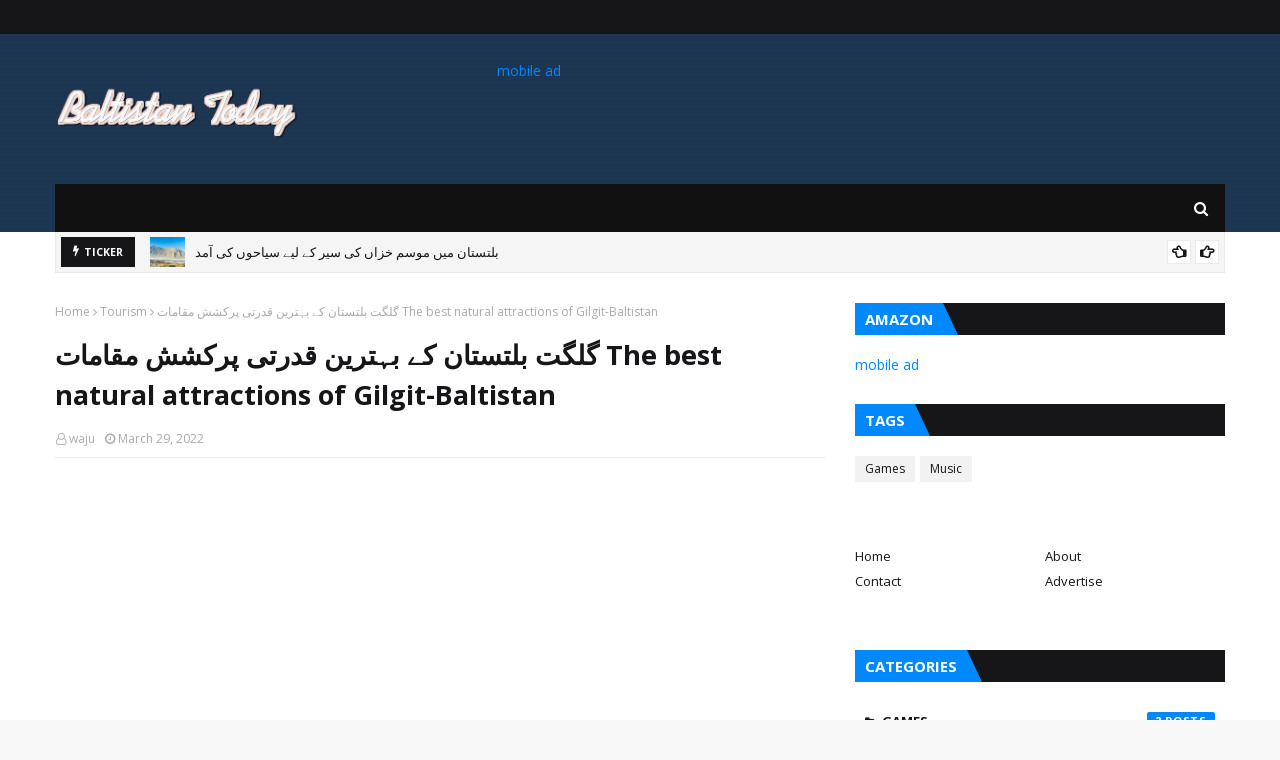

--- FILE ---
content_type: text/html; charset=utf-8
request_url: https://www.google.com/recaptcha/api2/aframe
body_size: 266
content:
<!DOCTYPE HTML><html><head><meta http-equiv="content-type" content="text/html; charset=UTF-8"></head><body><script nonce="oa2HI4Vd_PqMIxkNMIaFAA">/** Anti-fraud and anti-abuse applications only. See google.com/recaptcha */ try{var clients={'sodar':'https://pagead2.googlesyndication.com/pagead/sodar?'};window.addEventListener("message",function(a){try{if(a.source===window.parent){var b=JSON.parse(a.data);var c=clients[b['id']];if(c){var d=document.createElement('img');d.src=c+b['params']+'&rc='+(localStorage.getItem("rc::a")?sessionStorage.getItem("rc::b"):"");window.document.body.appendChild(d);sessionStorage.setItem("rc::e",parseInt(sessionStorage.getItem("rc::e")||0)+1);localStorage.setItem("rc::h",'1769111197955');}}}catch(b){}});window.parent.postMessage("_grecaptcha_ready", "*");}catch(b){}</script></body></html>

--- FILE ---
content_type: text/javascript; charset=UTF-8
request_url: https://www.baltistantoday.com/feeds/posts/default?alt=json-in-script&max-results=6&callback=jQuery112406786410079275276_1769111194670&_=1769111194671
body_size: 20523
content:
// API callback
jQuery112406786410079275276_1769111194670({"version":"1.0","encoding":"UTF-8","feed":{"xmlns":"http://www.w3.org/2005/Atom","xmlns$openSearch":"http://a9.com/-/spec/opensearchrss/1.0/","xmlns$blogger":"http://schemas.google.com/blogger/2008","xmlns$georss":"http://www.georss.org/georss","xmlns$gd":"http://schemas.google.com/g/2005","xmlns$thr":"http://purl.org/syndication/thread/1.0","id":{"$t":"tag:blogger.com,1999:blog-5611569935152810064"},"updated":{"$t":"2026-01-01T18:49:33.792-08:00"},"category":[{"term":"اُردو آرٹیکل"},{"term":"News"},{"term":"Tourism"},{"term":"Entertainment"},{"term":"Online Earning"},{"term":"LOVE"},{"term":"Gilgit baltistan news"},{"term":"New technology"},{"term":"INTERNATIONAL NEWS"},{"term":"bollywood news"},{"term":"Cricket news"},{"term":"Sports in Gilgit Baltistan"},{"term":"Success"},{"term":"Health"},{"term":"خبریں"},{"term":"PUBG"},{"term":"اسلامی معلومات"},{"term":"BEAUTY"},{"term":"Birds"},{"term":"Explore Nature"},{"term":"Happy"},{"term":"Internet"},{"term":"Baltistan Beauty"},{"term":"جنت مرزا"},{"term":"مہوش حیات"},{"term":"Animals"},{"term":"Games"},{"term":"Mobile"},{"term":"آئمہ بیگ"},{"term":"کاروباری معلومات"},{"term":"گلگت بلتستان کی ثقافت"},{"term":"Burushaski"},{"term":"Culture gilgit baltistan"},{"term":"Ducky Bhai"},{"term":"Education"},{"term":"Foodball"},{"term":"Music"},{"term":"Sabeena Farooq"},{"term":"Skardu Road"},{"term":"Skardu app"},{"term":"Succes Women"},{"term":"blog information"},{"term":"blogs"},{"term":"ثانیہ مرزا"},{"term":"علیزہ سحر"},{"term":"وسیم اکرم"},{"term":"کومل رضوی"},{"term":"ہانیہ عامر"},{"term":"یانیہ عامر"}],"title":{"type":"text","$t":"Baltistan Today"},"subtitle":{"type":"html","$t":""},"link":[{"rel":"http://schemas.google.com/g/2005#feed","type":"application/atom+xml","href":"https:\/\/www.baltistantoday.com\/feeds\/posts\/default"},{"rel":"self","type":"application/atom+xml","href":"https:\/\/www.blogger.com\/feeds\/5611569935152810064\/posts\/default?alt=json-in-script\u0026max-results=6"},{"rel":"alternate","type":"text/html","href":"https:\/\/www.baltistantoday.com\/"},{"rel":"hub","href":"http://pubsubhubbub.appspot.com/"},{"rel":"next","type":"application/atom+xml","href":"https:\/\/www.blogger.com\/feeds\/5611569935152810064\/posts\/default?alt=json-in-script\u0026start-index=7\u0026max-results=6"}],"author":[{"name":{"$t":"waju"},"uri":{"$t":"http:\/\/www.blogger.com\/profile\/07850563275836570677"},"email":{"$t":"noreply@blogger.com"},"gd$image":{"rel":"http://schemas.google.com/g/2005#thumbnail","width":"32","height":"15","src":"\/\/blogger.googleusercontent.com\/img\/b\/R29vZ2xl\/AVvXsEiVN3E-DIfe7Bb4O-3jwn-J4maLFuzaoGI777qq-e9ixaI0JJ4d8Byfod99Ij5P_-vH3yS-qao9vKOqaaVTHqex4N13pb0ruwpZBniMKDq-q209n6AjVgBVPjGFzjdsbQ\/s150\/IMG-20200423-WA0010.jpg"}}],"generator":{"version":"7.00","uri":"http://www.blogger.com","$t":"Blogger"},"openSearch$totalResults":{"$t":"1206"},"openSearch$startIndex":{"$t":"1"},"openSearch$itemsPerPage":{"$t":"6"},"entry":[{"id":{"$t":"tag:blogger.com,1999:blog-5611569935152810064.post-6161650838965434411"},"published":{"$t":"2025-11-05T04:00:00.000-08:00"},"updated":{"$t":"2025-11-05T04:00:19.128-08:00"},"title":{"type":"text","$t":"بلتستان میں موسم خزاں کی سیر کے لیے سیاحوں کی آمد "},"content":{"type":"html","$t":"\u003Cdiv style=\"text-align: right;\"\u003Eگلگت بلتستان میں موسم خزاں کی سیر کے لیے سیاحوں کی آمد ایک \u003Cdiv class=\"separator\" style=\"clear: both; text-align: center;\"\u003E\u003Ca href=\"https:\/\/blogger.googleusercontent.com\/img\/b\/R29vZ2xl\/AVvXsEgdgc7jBKbRlhdiyq9FnyktcPIjBA8dLyuV4RTqM_6FL2lhJGJZ3EshNReFaVJxJSKh8YZPC7d_zU3nnJOxQW3rvEygdepNUfA56p_INnwe4qi85_HCWt0kbSROc5lfO1PSA2159WPWmivUvuTefWXfJUFA_XC9hmiXbq_mZDz2xfsU5WYSvFxN8F-JQ48\/s1600\/808562f0-6885-4bec-9b58-86a947aad013.jpeg\" imageanchor=\"1\" style=\"margin-left: 1em; margin-right: 1em;\"\u003E\u003Cimg alt=\"بلتستان میں موسم خزاں کی سیر کے لیے سیاحوں کی آمد\" border=\"0\" data-original-height=\"1600\" data-original-width=\"1200\" height=\"640\" src=\"https:\/\/blogger.googleusercontent.com\/img\/b\/R29vZ2xl\/AVvXsEgdgc7jBKbRlhdiyq9FnyktcPIjBA8dLyuV4RTqM_6FL2lhJGJZ3EshNReFaVJxJSKh8YZPC7d_zU3nnJOxQW3rvEygdepNUfA56p_INnwe4qi85_HCWt0kbSROc5lfO1PSA2159WPWmivUvuTefWXfJUFA_XC9hmiXbq_mZDz2xfsU5WYSvFxN8F-JQ48\/w480-h640\/808562f0-6885-4bec-9b58-86a947aad013.jpeg\" title=\"بلتستان میں موسم خزاں کی سیر کے لیے سیاحوں کی آمد\" width=\"480\" \/\u003E\u003C\/a\u003E\u003C\/div\u003E\u003Cbr \/\u003Eاہم سیاحتی سرگرمی ہے، جو مقامی معیشت کو سہارا دیتی ہے۔ اس موسم میں وادی ہنزہ کا حسن اپنی انتہا پر ہوتا ہے، جب درخت سنہری، نارنجی اور سرخ رنگوں میں ڈھل جاتے ہیں۔ سیاحوں کے لیے یہ علاقہ ایک حسین تصویری کتاب کی مانند ہے، جو اپنی قدرتی خوبصورتی، تاریخی اہمیت اور ثقافتی ورثے کے باعث مشہور ہے۔\u003C\/div\u003E\u003Cdiv style=\"text-align: right;\"\u003E\u003Cbr \/\u003E\u003C\/div\u003E\u003Cdiv style=\"text-align: right;\"\u003E*موسم خزاں میں گلگت بلتستان کی خوبصورتی*\u003C\/div\u003E\u003Cdiv style=\"text-align: right;\"\u003E\u003Cbr \/\u003E\u003C\/div\u003E\u003Cdiv style=\"text-align: right;\"\u003Eگلگت بلتستان کی وادیاں، جیسے کہ ہنزہ، نگر اور سکردو، اس موسم میں بے حد دلکش ہو جاتی ہیں۔ درختوں کے پتے جھڑنے سے پہلے سنہری اور نارنجی رنگ اختیار کرتے ہیں، جو قدرتی مناظر کو مزید خوبصورت بنا دیتے ہیں۔ اس موسم میں سیاحوں کے لیے یہ علاقہ ایک مثالی مقام ہے جو فطرت کے قریب رہنے اور مختلف سیاحتی سرگرمیوں میں حصہ لینے کا موقع فراہم کرتا ہے۔\u003C\/div\u003E\u003Cdiv class=\"separator\" style=\"clear: both; text-align: center;\"\u003E\u003Ca href=\"https:\/\/blogger.googleusercontent.com\/img\/b\/R29vZ2xl\/AVvXsEh7JCmY3ruuZqfavoB8PBjYpoeiQXu3M69Yraelo1PN5QI6AiX7cntieRrc9IjY268oU8oxL5A-m1_pXrrr8anaEyrTSBLn4NiLJsfVfdnZ-hq9ZquM8v1ztfcDL9kv0R9eaogCbwKom3K9jQATV8UxGoLUvxZbAMugCOAHQ1x40TSX7eIySsPPDADU7MU\/s1600\/3bfb3f51-0ad9-42ac-ac9c-9972ebe61582.jpeg\" imageanchor=\"1\" style=\"margin-left: 1em; margin-right: 1em;\"\u003E\u003Cimg alt=\"بلتستان میں موسم خزاں کی سیر کے لیے سیاحوں کی آمد\" border=\"0\" data-original-height=\"1600\" data-original-width=\"1200\" height=\"640\" src=\"https:\/\/blogger.googleusercontent.com\/img\/b\/R29vZ2xl\/AVvXsEh7JCmY3ruuZqfavoB8PBjYpoeiQXu3M69Yraelo1PN5QI6AiX7cntieRrc9IjY268oU8oxL5A-m1_pXrrr8anaEyrTSBLn4NiLJsfVfdnZ-hq9ZquM8v1ztfcDL9kv0R9eaogCbwKom3K9jQATV8UxGoLUvxZbAMugCOAHQ1x40TSX7eIySsPPDADU7MU\/w480-h640\/3bfb3f51-0ad9-42ac-ac9c-9972ebe61582.jpeg\" title=\"بلتستان میں موسم خزاں کی سیر کے لیے سیاحوں کی آمد\" width=\"480\" \/\u003E\u003C\/a\u003E\u003C\/div\u003E\u003Cbr \/\u003E\u003Cdiv style=\"text-align: right;\"\u003E\u003Cbr \/\u003E\u003C\/div\u003E\u003Cdiv style=\"text-align: right;\"\u003E*سیاحوں کے لیے سرگرمیاں*\u003C\/div\u003E\u003Cdiv style=\"text-align: right;\"\u003E\u003Cbr \/\u003E\u003C\/div\u003E\u003Cdiv style=\"text-align: right;\"\u003Eگلگت بلتستان میں سیاحوں کے لیے کئی سرگرمیاں ہیں، جن میں ¹ ²:\u003C\/div\u003E\u003Cdiv style=\"text-align: right;\"\u003E- *ٹریکنگ*: وادی ہنزہ میں ٹریکنگ کے بے شمار مواقع ہیں، جہاں سیاح قدرتی مناظر کا مزہ لے سکتے ہیں۔\u003C\/div\u003E\u003Cdiv style=\"text-align: right;\"\u003E- *کیمپنگ*: رات کو کیمپنگ کرنا اور ستاروں کی روشنی میں وقت گزارنا ایک انوکھا تجربہ ہوتا ہے۔\u003C\/div\u003E\u003Cdiv style=\"text-align: right;\"\u003E- *ثقافتی تعلقات*: مقامی لوگوں سے ملاقات کرکے ان کی روایات اور طرز زندگی کو سمجھنا۔\u003C\/div\u003E\u003Cdiv style=\"text-align: right;\"\u003E- *کھانا*: مقامی کھانوں کا مزہ لینا، جو اپنی لذت اور ذائقے کے لیے مشہور ہیں۔\u003C\/div\u003E\u003Cdiv style=\"text-align: right;\"\u003E\u003Cbr \/\u003E\u003C\/div\u003E\u003Cdiv style=\"text-align: right;\"\u003E*سیاحت کے فوائد*\u003C\/div\u003E\u003Cdiv style=\"text-align: right;\"\u003E\u003Cbr \/\u003E\u003C\/div\u003E\u003Cdiv style=\"text-align: right;\"\u003Eگلگت بلتستان میں سیاحت سے مقامی آبادی کو روزگار کے مواقع ملتے ہیں اور معیشت میں بہتری آتی ہے۔ سیاحوں کی آمد سے مقامی دستکاری اور ثقافت کو بھی فروغ ملتا ہے۔\u003C\/div\u003E\u003Cdiv style=\"text-align: right;\"\u003E\u003Cbr \/\u003E\u003C\/div\u003E\u003Cdiv style=\"text-align: right;\"\u003E*سیاحوں کے لیے احتیاطی تدابیر*\u003C\/div\u003E\u003Cdiv class=\"separator\" style=\"clear: both; text-align: center;\"\u003E\u003Ca href=\"https:\/\/blogger.googleusercontent.com\/img\/b\/R29vZ2xl\/AVvXsEg5ILSK1xs0PFy2o4pFMP7RIQcRLZUqZyMBxV-S_MPezkiZc5Nnad3IBB2pPP2xu3ZPzCRWm5umueO3DuE12M6xRxC77Yzk9DYKKXQIuOKVYCJDDjYaCbv_md9rC3xN-ou9QfoDfRYcENYI1iYQcImDWtOttmDzyVegwX6YBtHTupFZ__ivtu2NbY_RSyQ\/s1600\/244c4ceb-a420-4486-820d-b4ae06db9196.jpeg\" imageanchor=\"1\" style=\"margin-left: 1em; margin-right: 1em;\"\u003E\u003Cimg alt=\"بلتستان میں موسم خزاں کی سیر کے لیے سیاحوں کی آمد\" border=\"0\" data-original-height=\"1600\" data-original-width=\"1200\" height=\"640\" src=\"https:\/\/blogger.googleusercontent.com\/img\/b\/R29vZ2xl\/AVvXsEg5ILSK1xs0PFy2o4pFMP7RIQcRLZUqZyMBxV-S_MPezkiZc5Nnad3IBB2pPP2xu3ZPzCRWm5umueO3DuE12M6xRxC77Yzk9DYKKXQIuOKVYCJDDjYaCbv_md9rC3xN-ou9QfoDfRYcENYI1iYQcImDWtOttmDzyVegwX6YBtHTupFZ__ivtu2NbY_RSyQ\/w480-h640\/244c4ceb-a420-4486-820d-b4ae06db9196.jpeg\" title=\"بلتستان میں موسم خزاں کی سیر کے لیے سیاحوں کی آمد\" width=\"480\" \/\u003E\u003C\/a\u003E\u003C\/div\u003E\u003Cbr \/\u003E\u003Cdiv style=\"text-align: right;\"\u003E\u003Cbr \/\u003E\u003C\/div\u003E\u003Cdiv style=\"text-align: right;\"\u003Eاگر آپ گلگت بلتستان میں سیاحت کا ارادہ رکھتے ہیں، تو کچھ احتیاطی تدابیر پر عمل کرنا ضروری ہے ³:\u003C\/div\u003E\u003Cdiv style=\"text-align: right;\"\u003E- *موسم کی صورتحال*: سفر سے پہلے موسم کی معلومات حاصل کریں اور حالات کے مطابق اپنے سفر کی منصوبندی کریں۔\u003C\/div\u003E\u003Cdiv style=\"text-align: right;\"\u003E- *مقامی رہنماؤں کی مدد*: مقامی گائیڈز کی مدد لیں جو علاقے کی معلومات رکھتے ہیں اور آپ کو محفوظ رہنمائی فراہم کر سکتے ہیں۔\u003C\/div\u003E\u003Cdiv style=\"text-align: right;\"\u003E- *ضروری سامان*: موسم کے مطابق کپڑے اور دیگر ضروری سامان ساتھ لے جائیں۔\u003C\/div\u003E\u003Cdiv style=\"text-align: right;\"\u003E\u003Cbr \/\u003E\u003C\/div\u003E\u003Cdiv style=\"text-align: right;\"\u003Eگلگت بلتستان کا موسم خزاں سیاحوں کے لیے ایک بہترین موقع ہے کہ وہ اس علاقے کی قدرتی خوبصورتی اور ثقافتی ورثے سے لطف اندوز ہوں۔ اس موسم میں یہاں کی وادیاں اور پہاڑ اپنی انتہائی خوبصورتی کو پیش کرتے ہیں، جو سیاحوں کے لیے ایک دلکش تجربہ ہوتا ہے۔\u003C\/div\u003E"},"link":[{"rel":"replies","type":"application/atom+xml","href":"https:\/\/www.baltistantoday.com\/feeds\/6161650838965434411\/comments\/default","title":"Post Comments"},{"rel":"replies","type":"text/html","href":"https:\/\/www.baltistantoday.com\/2025\/11\/blog-post.html#comment-form","title":"0 Comments"},{"rel":"edit","type":"application/atom+xml","href":"https:\/\/www.blogger.com\/feeds\/5611569935152810064\/posts\/default\/6161650838965434411"},{"rel":"self","type":"application/atom+xml","href":"https:\/\/www.blogger.com\/feeds\/5611569935152810064\/posts\/default\/6161650838965434411"},{"rel":"alternate","type":"text/html","href":"https:\/\/www.baltistantoday.com\/2025\/11\/blog-post.html","title":"بلتستان میں موسم خزاں کی سیر کے لیے سیاحوں کی آمد "}],"author":[{"name":{"$t":"waju"},"uri":{"$t":"http:\/\/www.blogger.com\/profile\/07850563275836570677"},"email":{"$t":"noreply@blogger.com"},"gd$image":{"rel":"http://schemas.google.com/g/2005#thumbnail","width":"32","height":"15","src":"\/\/blogger.googleusercontent.com\/img\/b\/R29vZ2xl\/AVvXsEiVN3E-DIfe7Bb4O-3jwn-J4maLFuzaoGI777qq-e9ixaI0JJ4d8Byfod99Ij5P_-vH3yS-qao9vKOqaaVTHqex4N13pb0ruwpZBniMKDq-q209n6AjVgBVPjGFzjdsbQ\/s150\/IMG-20200423-WA0010.jpg"}}],"media$thumbnail":{"xmlns$media":"http://search.yahoo.com/mrss/","url":"https:\/\/blogger.googleusercontent.com\/img\/b\/R29vZ2xl\/AVvXsEgdgc7jBKbRlhdiyq9FnyktcPIjBA8dLyuV4RTqM_6FL2lhJGJZ3EshNReFaVJxJSKh8YZPC7d_zU3nnJOxQW3rvEygdepNUfA56p_INnwe4qi85_HCWt0kbSROc5lfO1PSA2159WPWmivUvuTefWXfJUFA_XC9hmiXbq_mZDz2xfsU5WYSvFxN8F-JQ48\/s72-w480-h640-c\/808562f0-6885-4bec-9b58-86a947aad013.jpeg","height":"72","width":"72"},"thr$total":{"$t":"0"}},{"id":{"$t":"tag:blogger.com,1999:blog-5611569935152810064.post-5571084956667532933"},"published":{"$t":"2025-08-25T03:37:00.000-07:00"},"updated":{"$t":"2025-08-25T03:37:03.362-07:00"},"category":[{"scheme":"http://www.blogger.com/atom/ns#","term":"اُردو آرٹیکل"}],"title":{"type":"text","$t":"آرام: کیوں اگلا بہترین آپشن بہترین آپشن ہے۔"},"content":{"type":"html","$t":"\u003Cp style=\"text-align: right;\"\u003Eجب کوئی آپ کو آرام کرنے کو کہتا ہے، تو شاید اس کی وجہ یہ ہے \u003C\/p\u003E\u003Cdiv class=\"separator\" style=\"clear: both; text-align: center;\"\u003E\u003Ca href=\"https:\/\/blogger.googleusercontent.com\/img\/b\/R29vZ2xl\/AVvXsEgGhVyfaIBjVBTU46-f8C-fxHjvN3H7eKC1ic7NMLosWpc7JmaW6aIB8IPiZoxiIeznU7H04_g8Ot4v3xWDzLmYe5Ps2awn_yf0DB8yQarW_gLmMMeEJpVMY9jIWNtGXzXjDugM1KDQkNUqQUwvFb5T1skL53T0xI9LlbP3bezV2DIkvZHBtGWr-9TZGgI\/s5712\/IMG_6318.jpeg\" imageanchor=\"1\" style=\"margin-left: 1em; margin-right: 1em;\"\u003E\u003Cimg alt=\"آرام: کیوں اگلا بہترین آپشن بہترین آپشن ہے۔\" border=\"0\" data-original-height=\"4284\" data-original-width=\"5712\" height=\"480\" src=\"https:\/\/blogger.googleusercontent.com\/img\/b\/R29vZ2xl\/AVvXsEgGhVyfaIBjVBTU46-f8C-fxHjvN3H7eKC1ic7NMLosWpc7JmaW6aIB8IPiZoxiIeznU7H04_g8Ot4v3xWDzLmYe5Ps2awn_yf0DB8yQarW_gLmMMeEJpVMY9jIWNtGXzXjDugM1KDQkNUqQUwvFb5T1skL53T0xI9LlbP3bezV2DIkvZHBtGWr-9TZGgI\/w640-h480\/IMG_6318.jpeg\" title=\"آرام: کیوں اگلا بہترین آپشن بہترین آپشن ہے۔\" width=\"640\" \/\u003E\u003C\/a\u003E\u003C\/div\u003E\u003Cbr \/\u003Eکہ آپ اپنی پریشانیوں سے آپ کو اس سے کہیں زیادہ بڑا سودا کر لیتے ہیں۔ یہاں کچھ متضاد مشورے ہیں: آپ کو اپنے آپ کو آرام کرنے کی ضرورت نہیں ہے۔ اس کے بجائے اپنے مسائل کو حل کریں۔\u003Cp\u003E\u003C\/p\u003E\u003Cp style=\"text-align: right;\"\u003Eآئیے ایک مسئلہ لیتے ہیں۔ لنکن ابراہم نامی ایک شخص شہر میں وکیل کا کام کرتا ہے۔ اسے کئی ہفتوں میں سینکڑوں میل کا سفر طے کرنا پڑتا ہے اور مقدمات کی سماعت کے لیے متعدد ریاستوں کے قصبوں سے گزرنا پڑتا ہے۔ یہ ایک مشکل کام ہے اور بہت زیادہ وقت ضائع کرتا ہے۔ ایک عمدہ دن مسٹر ابراہیم نے اپنے راستے کو بہتر بنانے کا فیصلہ کیا۔ وہ اپنے آپ سے پوچھتا ہے کہ میں کم سے کم میل کا فاصلہ طے کرتے ہوئے اور کسی بھی شہر میں دو بار گئے بغیر کیسے تمام ضروری شہروں کا دورہ کر سکتا ہوں؟ مسٹر ابراہم کو جلد ہی احساس ہو جاتا ہے کہ یہ اس سے زیادہ مشکل ہو گا جتنا اس نے شروع میں سوچا تھا۔ وہ جس چیز کو حل کرنے کی کوشش کر رہا ہے وہ ایک مقبول (ناقابل) مسئلہ ہے جسے ٹریولنگ سیلز مین کا مسئلہ کہا جاتا ہے۔\u003C\/p\u003E\u003Cp style=\"text-align: right;\"\u003Eسوال یہ نہیں ہے کہ کیا ہم مختصر ترین راستہ تلاش کر سکتے ہیں۔ کوئی بھی تمام امکانات کی فہرست کو آسانی سے کرینک کر سکتا ہے اور ہر ایک کی پیمائش کر سکتا ہے۔ اصل مسئلہ یہ ہے کہ جیسے جیسے شہروں کی تعداد بڑھتی ہے، ان کو جوڑنے والے ممکنہ راستوں کی فہرست پھٹتی جاتی ہے۔ جیسے جیسے پیمانہ بڑھتا ہے یہ مسئلہ طاقتور ترین کمپیوٹرز کی بھی پہنچ سے باہر ہے۔\u003C\/p\u003E\u003Cp style=\"text-align: right;\"\u003Eآسان الفاظ میں، ایک راستہ صرف شہروں کی ترتیب ہے۔ وحشیانہ طاقت سے ان سب کو تلاش کرنے کی کوشش کرنا تاش کے ایک ڈیک کو ہوا میں پھینکنے کے مترادف ہے جب تک کہ وہ ترتیب سے نہ اتر جائیں۔ یہ صرف نظریہ میں کام کرتا ہے۔\u003C\/p\u003E\u003Cp style=\"text-align: right;\"\u003Eٹریولنگ سیلز مین کا مسئلہ ایک پیچیدہ مسئلہ کی ایک مثال ہے۔ جس کو حل کرنا عملی طور پر ناممکن ہے! لیکن یہ کہانی کا اختتام نہیں ہے۔ یہ ہمارے لیے کچھ سیکھنے کا ایک موقع ہے: ایسے مسائل سے بہترین طریقے سے کیسے رجوع کیا جائے جن کے بہترین جوابات ناقابل رسائی ہیں۔ مسائل کو کیسے آرام کریں۔\u003C\/p\u003E\u003Cp style=\"text-align: right;\"\u003Eکسی بھی مسئلے کو آرام کرنے کا آسان ترین طریقہ یہ ہے کہ اس کی ایک یا زیادہ رکاوٹوں کو دور کیا جائے۔ دوسرے لفظوں میں، اصل مسئلے کو حل کرنے کے بجائے ہم اس مسئلے کو حل کرنے کی کوشش کرتے ہیں جو ہماری خواہش ہوتی ہے۔\u003C\/p\u003E\u003Cp style=\"text-align: right;\"\u003Eمثال کے طور پر، آپ سیلز مین کو ایک سے زیادہ بار ایک ہی شہر کا دورہ کرنے کی اجازت دے کر سفر کرنے والے سیلز مین کے مسئلے کو حل کر سکتے ہیں، اس طرح مسٹر ابراہیم کو مفت میں اپنے قدم پیچھے ہٹانے کی اجازت دے سکتے ہیں۔ آپ جلد ہی دیکھیں گے کہ اس کمزور مسئلے کو حل کرنے میں کوئی وقت نہیں لگتا۔\u003C\/p\u003E\u003Cp style=\"text-align: right;\"\u003Eاگرچہ یہ ڈھیلا حل اصل مسئلے کا جواب نہیں ہے، لیکن یہ بالکل مفید ہے۔ یہ اگلی بہترین چیز ہے جو آپ کے پاس ایک مثالی حل ہے۔ اسے مزید حل کرنے کی کوشش کرنے سے منافع کم ہو سکتا ہے — درستگی کی کوشش فرق کے فائدے سے کہیں زیادہ ہے۔ عملی مسائل میں اگلا بہترین حل بہترین حل ہے۔\u003C\/p\u003E\u003Cp style=\"text-align: right;\"\u003Eہم اکثر حقیقی زندگی میں مسائل کو جانے بغیر آرام کرتے ہیں۔ اگر آپ نے کبھی اپنے آپ سے پوچھا ہے، \"اگر پیسے کا مسئلہ نہ ہوتا تو کیا میں وہی کر رہا ہوتا جو میں کرنے جا رہا ہوں؟\" آپ آرام میں مصروف ہیں. آپ یہاں جو کچھ کر رہے ہیں وہ اس کی کچھ رکاوٹوں کو دور کر کے حقیقی زندگی کے پیچیدہ مسئلے کو قابل عمل بنا رہا ہے۔ یہ سوالات آپ کو مسئلہ کو حقیقت کی طرف پورٹ کرنے سے پہلے اس کی ڈھیلی شکل میں پیش رفت کرنے میں مدد کرتے ہیں۔ اگر کوئی عملی حل نہیں ہے تو، یہ ڈھیلا ورژن آپ کو سمت دیتا ہے۔\u003C\/p\u003E\u003Cp style=\"text-align: right;\"\u003Eہو سکتا ہے کہ ہمیں مسٹر ابراہیم کے روٹنگ کے مسئلے کا سامنا نہ کرنا پڑے لیکن حقیقی زندگی میں بہت سے معاملات ایسے ہیں جہاں آرام کی ضرورت ہے۔ مثال کے طور پر، جب آپ کو پانچ دن کا کام دو دنوں میں دینا ہو، یا جب آپ کو 10 منٹ میں ایک گھنٹہ کا پریزنٹیشن نچوڑنا ہو۔\u003C\/p\u003E\u003Cp style=\"text-align: right;\"\u003Eآپ یا تو آؤٹ پٹ کے معیار کو آرام دے سکتے ہیں، مثال کے طور پر وقت کے اندر ایک کم مثالی حل فراہم کریں۔ یا، آپ زیادہ وقت لے سکتے ہیں اور نتائج کا سامنا کر سکتے ہیں۔ دونوں آرام کی حکمت عملی ہیں اور امکان ہے کہ آپ انہیں پہلے ہی حقیقی زندگی میں استعمال کر رہے ہوں۔\u003C\/p\u003E\u003Cp style=\"text-align: right;\"\u003Eتجزیہ فالج کو کم کرنے کا بہترین طریقہ آرام ہے۔ کم سے کم وقت میں کامل حل کے مقابلے میں کم از کم آدھا جواب زیادہ عملی حل ہے۔ ہمیشہ! وہ کاروبار جو تیزی سے آگے بڑھتے ہیں اور بہت زیادہ ابہام کا سامنا کرتے ہیں وہ اس طریقے پر عمل کرتے ہیں۔ کامل جواب کی تلاش میں وقت ضائع کرنے کے بجائے، وہ صرف پوچھتے ہیں، \"ہم ایک پر سکون مسئلے کے ساتھ کامل حل کے کتنے قریب پہنچ سکتے ہیں؟\" باہر کر دیتا ہے، بہت قریب!\u003C\/p\u003E\u003Cp style=\"text-align: right;\"\u003Eجب تک کہ آپ ہر بار جب آپ کو کسی رکاوٹ کا سامنا کرنا پڑتا ہے تو آپ کمال کی کوششوں کو ضائع کرنے کے لئے تیار نہیں ہیں، مشکل مسائل کا تقاضا ہے کہ آپ آسان ورژن کا تصور کریں اور پہلے ان سے نمٹیں۔ صحیح طریقے سے لاگو ہونے پر، یہ ترقی کرنے کے بہترین طریقوں میں سے ایک ہے۔\u003C\/p\u003E\u003Cp style=\"text-align: right;\"\u003Eپیغام سادہ لیکن گہرا ہے: اگر آپ ایسے حل کو قبول کرنے کے لیے تیار ہیں جو کافی قریب ہیں، تو پھر بھی کچھ بالوں والے مسائل کو صحیح تکنیکوں سے حل کیا جا سکتا ہے۔ ہم سب اسے کسی نہ کسی شکل میں مشق کرتے ہیں۔ یہ مضامین ہمیں ایک ایسا نظام بنانے میں مدد کرتا ہے جو فیصلہ سازی کے عمل کو کوڈفائی کرتا ہے۔\u003C\/p\u003E"},"link":[{"rel":"replies","type":"application/atom+xml","href":"https:\/\/www.baltistantoday.com\/feeds\/5571084956667532933\/comments\/default","title":"Post Comments"},{"rel":"replies","type":"text/html","href":"https:\/\/www.baltistantoday.com\/2025\/08\/blog-post_25.html#comment-form","title":"0 Comments"},{"rel":"edit","type":"application/atom+xml","href":"https:\/\/www.blogger.com\/feeds\/5611569935152810064\/posts\/default\/5571084956667532933"},{"rel":"self","type":"application/atom+xml","href":"https:\/\/www.blogger.com\/feeds\/5611569935152810064\/posts\/default\/5571084956667532933"},{"rel":"alternate","type":"text/html","href":"https:\/\/www.baltistantoday.com\/2025\/08\/blog-post_25.html","title":"آرام: کیوں اگلا بہترین آپشن بہترین آپشن ہے۔"}],"author":[{"name":{"$t":"waju"},"uri":{"$t":"http:\/\/www.blogger.com\/profile\/07850563275836570677"},"email":{"$t":"noreply@blogger.com"},"gd$image":{"rel":"http://schemas.google.com/g/2005#thumbnail","width":"32","height":"15","src":"\/\/blogger.googleusercontent.com\/img\/b\/R29vZ2xl\/AVvXsEiVN3E-DIfe7Bb4O-3jwn-J4maLFuzaoGI777qq-e9ixaI0JJ4d8Byfod99Ij5P_-vH3yS-qao9vKOqaaVTHqex4N13pb0ruwpZBniMKDq-q209n6AjVgBVPjGFzjdsbQ\/s150\/IMG-20200423-WA0010.jpg"}}],"media$thumbnail":{"xmlns$media":"http://search.yahoo.com/mrss/","url":"https:\/\/blogger.googleusercontent.com\/img\/b\/R29vZ2xl\/AVvXsEgGhVyfaIBjVBTU46-f8C-fxHjvN3H7eKC1ic7NMLosWpc7JmaW6aIB8IPiZoxiIeznU7H04_g8Ot4v3xWDzLmYe5Ps2awn_yf0DB8yQarW_gLmMMeEJpVMY9jIWNtGXzXjDugM1KDQkNUqQUwvFb5T1skL53T0xI9LlbP3bezV2DIkvZHBtGWr-9TZGgI\/s72-w640-h480-c\/IMG_6318.jpeg","height":"72","width":"72"},"thr$total":{"$t":"0"}},{"id":{"$t":"tag:blogger.com,1999:blog-5611569935152810064.post-2053307262551737426"},"published":{"$t":"2025-08-19T10:38:00.000-07:00"},"updated":{"$t":"2025-08-19T10:38:30.654-07:00"},"category":[{"scheme":"http://www.blogger.com/atom/ns#","term":"اُردو آرٹیکل"}],"title":{"type":"text","$t":"اپنے دماغ اور دل کو متوازن رکھیں"},"content":{"type":"html","$t":"\u003Cdiv style=\"text-align: right;\"\u003Eہمارا دماغ چاہتا ہے کہ ہمارے عقائد یقینی اور سچے ہوں، جو ہمیں \u003Cdiv class=\"separator\" style=\"clear: both; text-align: center;\"\u003E\u003Ca href=\"https:\/\/blogger.googleusercontent.com\/img\/b\/R29vZ2xl\/AVvXsEh5wwowYxCAexw6M8JGZuKqFmDovs9zYW6Tje8_a5RSWE2pTImLtI22FNZLFFzN6AJpGE8SmEkR3AKN1By35hMu-2cyhwBaiFs9wpvA-RRgSv4sKBj-Ijb98F_Z108gRBUyJoc3anEn8ojx0xD3H0iNq4BGAp_tQoyZlKQkRJgFp3rNIPplsJkaYqh2RsQ\/s1113\/IMG_6550.jpeg\" imageanchor=\"1\" style=\"margin-left: 1em; margin-right: 1em;\"\u003E\u003Cimg alt=\"اپنے دماغ اور دل کو متوازن رکھیں\" border=\"0\" data-original-height=\"516\" data-original-width=\"1113\" height=\"296\" src=\"https:\/\/blogger.googleusercontent.com\/img\/b\/R29vZ2xl\/AVvXsEh5wwowYxCAexw6M8JGZuKqFmDovs9zYW6Tje8_a5RSWE2pTImLtI22FNZLFFzN6AJpGE8SmEkR3AKN1By35hMu-2cyhwBaiFs9wpvA-RRgSv4sKBj-Ijb98F_Z108gRBUyJoc3anEn8ojx0xD3H0iNq4BGAp_tQoyZlKQkRJgFp3rNIPplsJkaYqh2RsQ\/w640-h296\/IMG_6550.jpeg\" title=\"اپنے دماغ اور دل کو متوازن رکھیں\" width=\"640\" \/\u003E\u003C\/a\u003E\u003C\/div\u003E\u003Cbr \/\u003Eدوسروں سے الگ کرتے ہیں، جب کہ ہمارا دل چاہتا ہے کہ ہمارے عقائد ہمیں دوسروں کے قریب کریں اور محبت میں اضافہ کریں۔\u003C\/div\u003E\u003Cdiv style=\"text-align: right;\"\u003E\u003Cbr \/\u003E\u003C\/div\u003E\u003Cdiv style=\"text-align: right;\"\u003Eاور اس لیے ہم محبت اور اپنے عقائد کی یقین کے درمیان انتخاب کرنے پر مجبور ہیں۔ یہ کتاب اس تنازعہ کو حل کرنے کے بارے میں ہے۔\u003C\/div\u003E\u003Cdiv style=\"text-align: right;\"\u003Eآگے\u003C\/div\u003E\u003Cdiv style=\"text-align: right;\"\u003E\u003Cbr \/\u003E\u003C\/div\u003E\u003Cdiv style=\"text-align: right;\"\u003E\"مجموعی طور پر، مذہب کی نیورو سائنس کے نتائج اب تک اس بات کی سختی سے نشاندہی کرتے ہیں کہ ایک مذہبی جبلت واقعی موجود ہے ... [لیکن] ... یقیناً ہتھیار ڈالنے اور غلامی کے بغیر روحانی تکمیل حاصل کرنے کے طریقے موجود ہیں۔\"\u003C\/div\u003E\u003Cdiv style=\"text-align: right;\"\u003E\u003Cbr \/\u003E\u003C\/div\u003E\u003Cdiv style=\"text-align: right;\"\u003Eایڈورڈ او ولسن\u003C\/div\u003E\u003Cdiv style=\"text-align: right;\"\u003Eانسانی وجود کا مفہوم;\u003C\/div\u003E\u003Cdiv style=\"text-align: right;\"\u003Eزمین کی سماجی فتح\u003C\/div\u003E\u003Cdiv style=\"text-align: right;\"\u003E\"مجھے لگتا ہے کہ مغربی تہذیب، دو عظیم ورثوں کے ساتھ کھڑی ہے۔ ایک مہم جوئی کی سائنسی روح ہے - نامعلوم میں مہم جوئی، ایک نامعلوم جسے دریافت کرنے کے لیے نامعلوم ہونا ضروری ہے؛ یہ مطالبہ کہ کائنات کے ناقابل جواب اسرار لا جواب رہیں؛ یہ رویہ جو سب کچھ غیر یقینی ہے؛ اس کی غیرمعمولی صلاحیتوں کو سمجھنا، اس کی عظیم سوچ۔ عیسائی اخلاقیات ہے - محبت پر عمل کی بنیاد، تمام انسانوں کا بھائی چارہ، فرد کی قدر - روح کی عاجزی۔\"\u003C\/div\u003E\u003Cdiv style=\"text-align: right;\"\u003E\u003Cbr \/\u003E\u003C\/div\u003E\u003Cdiv style=\"text-align: right;\"\u003E\"یہ دونوں وراثت منطقی طور پر، پوری طرح سے مطابقت رکھتے ہیں۔ لیکن منطق سب کچھ نہیں ہے؛ کسی کو ایک خیال کی پیروی کرنے کے لیے اپنے دل کی ضرورت ہوتی ہے۔ اگر لوگ مذہب کی طرف واپس جا رہے ہیں، تو وہ کس طرف واپس جا رہے ہیں؟ کیا جدید کلیسیا ایک ایسے شخص کو تسلی دینے کی جگہ ہے جو خدا پر شک کرتا ہے - زیادہ، وہ جو خدا کا انکار کرتا ہے؟ ان میں سے ایک یا دوسرے کو اس طرح برقرار رکھنے کی طاقت اور آرام جو کہ دوسرے کی اقدار پر حملہ آور ہو، کیا ہم ان دو ستونوں کی حمایت کرنے کے لیے تحریک پیدا کر سکتے ہیں تاکہ وہ ایک دوسرے سے بے خوف ہو کر کھڑے ہو جائیں؟\u003C\/div\u003E\u003Cdiv style=\"text-align: right;\"\u003Eعلاقہ\u003C\/div\u003E\u003Cdiv style=\"text-align: right;\"\u003E\u003Cbr \/\u003E\u003C\/div\u003E\u003Cdiv style=\"text-align: right;\"\u003Eاس کی پیروی کی اصطلاح میں اعلی طاقت کا مطلب ہے جو کچھ بھی پیدا ہوا زندگی۔ اگر آپ کسی اور اصطلاح کو ترجیح دیتے ہیں تو اس کے بجائے استعمال کریں۔ مثال کے طور پر آپ خدا، اللہ، عالمگیر روح، فطرت، محبت، سائنس، شعور، برہمن، سچا نفس، زین، کوئی نفس، تاؤ یا کچھ بھی نہیں کی اصطلاح استعمال کرنے کو ترجیح دے سکتے ہیں۔\u003C\/div\u003E\u003Cdiv style=\"text-align: right;\"\u003E\u003Cbr \/\u003E\u003C\/div\u003E\u003Cdiv style=\"text-align: right;\"\u003E~ ~ ~ ~\u003C\/div\u003E\u003Cdiv style=\"text-align: right;\"\u003E\u003Cbr \/\u003E\u003C\/div\u003E\u003Cdiv style=\"text-align: right;\"\u003Eپیو فاؤنڈیشن نے 2008 کی ایک تحقیق میں پایا کہ ریاستہائے متحدہ میں تقریباً ہر شخص (92%) خدا یا عالمگیر روح پر یقین رکھتا ہے۔\u003C\/div\u003E\u003Cdiv style=\"text-align: right;\"\u003E\u003Cbr \/\u003E\u003C\/div\u003E\u003Cdiv style=\"text-align: right;\"\u003Eوال اسٹریٹ جرنل نے حال ہی میں رپورٹ کیا ہے کہ یونیورسٹیوں پر ان لوگوں کا غلبہ ہے جو یہ سمجھتے ہیں کہ خدا کو محفوظ طریقے سے تمام سنگین سوالات سے باہر رکھا جا سکتا ہے۔\u003C\/div\u003E\u003Cdiv style=\"text-align: right;\"\u003E\u003Cbr \/\u003E\u003C\/div\u003E\u003Cdiv style=\"text-align: right;\"\u003Eمندرجہ بالا بیانات ایک دوسرے سے متصادم نظر آتے ہیں، لیکن وہ ایسا نہیں کرتے۔ بلکہ وہ حالیہ دہائیوں میں اس تبدیلی کی طرف اشارہ کرتے ہیں کہ لوگ کس طرح اعلیٰ طاقت سے متعلق اور بیان کرتے ہیں۔ بہت سے لوگ جو اعلیٰ طاقت پر یقین رکھتے ہیں اب اپنے خیالات کو مذاہب کے روایتی تاثرات کے ساتھ بیان نہیں کرتے ہیں۔ اس کے علاوہ، بہت سے لوگ اب خود کو روحانی طور پر بیان کرتے ہیں لیکن مذہبی نہیں۔\u003C\/div\u003E\u003Cdiv style=\"text-align: right;\"\u003E\u003Cbr \/\u003E\u003C\/div\u003E\u003Cdiv style=\"text-align: right;\"\u003Eاس جاری تبدیلی کے نتیجے میں اب امریکہ اور دیگر جگہوں پر گہرے تناؤ اور تفریق پیدا ہو گئی ہے کہ کس کا عقیدہ سچا ہے۔\u003C\/div\u003E\u003Cdiv style=\"text-align: right;\"\u003E\u003Cbr \/\u003E\u003C\/div\u003E\u003Cdiv style=\"text-align: right;\"\u003Eاس کتاب میں نظریہ یہ ہے کہ کوئی نہیں جانتا کہ زمین پر زندگی کیسے وجود میں آئی - یہ ایک معمہ ہے۔ کچھ لوگ اس اسرار کا جواب عاجزی کے ساتھ اس میں شامل غیر یقینی صورتحال کو قبول کرنے کے رویے کے ساتھ دیتے ہیں جب کہ دوسرے اس رویے کے ساتھ تکبر کے ساتھ جواب دیتے ہیں کہ اعلی طاقت کے بارے میں ان کے عقائد سچ ہیں۔\u003C\/div\u003E\u003Cdiv style=\"text-align: right;\"\u003E\u003Cbr \/\u003E\u003C\/div\u003E\u003Cdiv style=\"text-align: right;\"\u003Eآپ اس راز کا جواب کیسے دیتے ہیں اس سے کوئی تعلق نہیں ہے کہ آپ خود کو روحانی یا مذہبی سمجھتے ہیں، یا آپ کے سیاسی جھکاؤ سے۔ آپ اس راز کے بارے میں کیسے جواب دیتے ہیں اس کا تعلق آپ کے ساتھ ہے - آپ کی مخصوص نفسیات کیسے کام کرتی ہے۔\u003C\/div\u003E\u003Cdiv style=\"text-align: right;\"\u003E\u003Cbr \/\u003E\u003C\/div\u003E\u003Cdiv style=\"text-align: right;\"\u003Eیہ کتاب اس بارے میں ہے کہ کس طرح انفرادی نفسیات اس راز کا جواب دیتے ہیں اور ان ردعمل کو متاثر کرتے ہیں۔\u003C\/div\u003E\u003Cdiv style=\"text-align: right;\"\u003E\u003Cbr \/\u003E\u003C\/div\u003E\u003Cdiv style=\"text-align: right;\"\u003E~ ~ ~ ~\u003C\/div\u003E\u003Cdiv style=\"text-align: right;\"\u003E\u003Cbr \/\u003E\u003C\/div\u003E\u003Cdiv style=\"text-align: right;\"\u003Eاعلیٰ طاقت کے بارے میں حقیقی عقائد کے حامل کون ہیں اس پر آج کے تنازعات کوئی نئی بات نہیں، یہ صرف انسانی تاریخ کو دہراتے ہیں – یہ وہی پرانی مقدس جنگیں ہیں جو صدیوں سے جاری ہیں۔\u003C\/div\u003E\u003Cdiv style=\"text-align: right;\"\u003E\u003Cbr \/\u003E\u003C\/div\u003E\u003Cdiv style=\"text-align: right;\"\u003Eامریکہ میں یہ نسبتاً شائستہ مقدس جنگ اس کا حصہ ہے جسے ثقافتی جنگیں کہا جاتا ہے۔ جن ممالک میں اس کا مقابلہ کم شائستگی سے کیا جاتا ہے اسے محض جہنم کہا جاتا ہے۔\u003C\/div\u003E\u003Cdiv style=\"text-align: right;\"\u003E\u003Cbr \/\u003E\u003C\/div\u003E\u003Cdiv style=\"text-align: right;\"\u003Eتاریخ میں پہلی بار ایسا لگتا ہے کہ ہم سب کی خوشحالی اور فلاح و بہبود کے لیے زمین پر اپنا مستقبل بنانا اور اس کا انتظام کرنا ہماری گرفت میں ہے۔ یہ مستقبل ممکن ہے کیونکہ ہماری سرگرمیاں اب بہت ترقی یافتہ اور دور رس ہو چکی ہیں۔ تاہم وہی سرگرمیاں یہ بھی بدل رہی ہیں کہ مستقبل میں زمین پر تہذیب کیسی ہوگی۔\u003C\/div\u003E\u003Cdiv style=\"text-align: right;\"\u003E\u003Cbr \/\u003E\u003C\/div\u003E\u003Cdiv style=\"text-align: right;\"\u003Eسب کے لیے خوشحالی اور بہبود کا مستقبل اسی صورت میں ممکن ہے جب ہم اپنی سرگرمیوں کو صحیح طریقے سے منظم کریں۔ اگر ہم اپنی سرگرمیوں کا صحیح طریقے سے انتظام نہیں کرتے ہیں تو ان کے اثرات اب اتنے بڑے اور دور تک پہنچ چکے ہیں کہ ان کے اثرات تباہ کن ہو سکتے ہیں۔\u003C\/div\u003E\u003Cdiv style=\"text-align: right;\"\u003E\u003Cbr \/\u003E\u003C\/div\u003E\u003Cdiv style=\"text-align: right;\"\u003Eآج کی مقدس جنگیں ہماری سرگرمیوں کو صحیح طریقے سے منظم کرنے کے لیے خطرہ ہیں۔ سیاسی توجہ اور وسائل محدود ہیں اور ان میں سے زیادہ تر اب ان کے عقائد پر جھگڑے میں صرف ہو رہے ہیں، جس کی وجہ سے ہر کسی کو متاثر کرنے والے سنگین کاروبار کے انتظام کے لیے کم توجہ اور وسائل باقی رہ جاتے ہیں۔\u003C\/div\u003E\u003Cdiv style=\"text-align: right;\"\u003E\u003Cbr \/\u003E\u003C\/div\u003E\u003Cdiv style=\"text-align: right;\"\u003Eامریکی سیاست میں اس مقدس جنگ کے نتیجے میں پیدا ہونے والے تناؤ اور تقسیم کو اب تقریباً ای۔\u003C\/div\u003E\u003Cdiv\u003E\u003Cdiv style=\"text-align: right;\"\u003Eبہت موڑ ہر سیاسی نقطہ نظر کے لوگ بہترین طور پر گہری مایوسی، اور اکثر ناامیدی، خوف اور نفرت کی اطلاع دے رہے ہیں۔\u003C\/div\u003E\u003Cdiv style=\"text-align: right;\"\u003E\u003Cbr \/\u003E\u003C\/div\u003E\u003Cdiv style=\"text-align: right;\"\u003Eوحشت اس حقیقت میں مضمر ہے کہ مقدس جنگوں نے صدیوں سے کامیابی کے ساتھ ہمارا دفاع کیا ہے اور آج بھی ہمیں ان کا مقابلہ کرنے کی پوری صلاحیت ثابت ہو رہی ہے۔\u003C\/div\u003E\u003Cdiv style=\"text-align: right;\"\u003E\u003Cbr \/\u003E\u003C\/div\u003E\u003Cdiv style=\"text-align: right;\"\u003Eہم اِس نافرمانی کو متاثر کرنے کے لیے کیا کر سکتے ہیں؟ یہ انحراف کیسے کام کرتا ہے؟ آپ اسے کیسے کاٹتے ہیں جو اسے کھلاتا ہے؟ اپنے عقائد کے بارے میں صحیح ہونے کی خواہش اور اپنے گروپ کو خوش کرنے کی آپ کی ضرورت کے بارے میں کیا ہے جو اس قدر زبردست ہو سکتا ہے کہ آپ وہ نہیں کریں گے جو اپنے اور اپنے خاندان کے لیے بہتر ہو؟\u003C\/div\u003E\u003Cdiv style=\"text-align: right;\"\u003E\u003Cbr \/\u003E\u003C\/div\u003E\u003Cdiv style=\"text-align: right;\"\u003Eاس کتاب میں یہ بیان کرنے کی کوشش کی گئی ہے کہ انفرادی نفسیات اور معاشرے دونوں میں ان باتوں کو برقرار رکھا جاتا ہے، اور اعلیٰ طاقت کے ساتھ رشتہ استوار کرتے ہوئے اس انحراف کے ساتھ یا اس کے ارد گرد کام کرنے کے طریقے جو خوشی، فلاح اور اندرونی سکون کو بڑھاتے ہیں۔\u003C\/div\u003E\u003Cdiv style=\"text-align: right;\"\u003E\u003Cbr \/\u003E\u003C\/div\u003E\u003Cdiv style=\"text-align: right;\"\u003E~ ~ ~ ~\u003C\/div\u003E\u003Cdiv style=\"text-align: right;\"\u003E\u003Cbr \/\u003E\u003C\/div\u003E\u003Cdiv style=\"text-align: right;\"\u003Eآپ سوچ سکتے ہیں کہ مقدس جنگ کو برقرار رکھنے والی مخالفت عقیدہ اور اداروں سے ہوتی ہے لیکن ایسا نہیں ہوتا۔ یہ انحراف سب سے پہلے پیدا ہوتا ہے اور ہماری نفسیات میں رہتا ہے جہاں یہ خوف اور یقین کی ہماری خواہش کو جنم دیتا ہے۔ اسے اچھی طرح سے کھلانے کے بعد ہی ہم گروہوں اور ان کے عقیدہ اور اداروں کی طرف رجوع کرتے ہیں تاکہ اسے مزید پروان چڑھایا جا سکے۔\u003C\/div\u003E\u003Cdiv style=\"text-align: right;\"\u003E\u003Cbr \/\u003E\u003C\/div\u003E\u003Cdiv style=\"text-align: right;\"\u003Eاس نافرمانی کو کیسے متاثر کیا جائے یہ سوال ہے کہ ہماری نفسیات کو کیسے متاثر کیا جائے۔ یہ ایک سوال ہے کہ اپنے خوف اور یقین کی ہماری ضرورت کا بہترین انتظام کیسے کریں۔\u003C\/div\u003E\u003Cdiv style=\"text-align: right;\"\u003E\u003Cbr \/\u003E\u003C\/div\u003E\u003Cdiv style=\"text-align: right;\"\u003Eایمان کی اپیل خوف اور مصیبت سے نجات کا وعدہ ہے، اور اکثر ہمیشہ کی زندگی کا وعدہ ہے۔\u003C\/div\u003E\u003Cdiv style=\"text-align: right;\"\u003E\u003Cbr \/\u003E\u003C\/div\u003E\u003Cdiv style=\"text-align: right;\"\u003Eزندگی ایک ایسے پیکج میں آتی ہے جس میں خوف اور عدم تحفظ شامل ہیں اور اس لیے ہم سب ان سے نمٹنے کے طریقے تلاش کرتے ہیں۔ ہم سوچتے ہیں کہ میں اپنی قسمت کو کیسے بہتر بنا سکتا ہوں اور خوف اور تکلیف سے بچ سکتا ہوں؟ میں نجات اور ابدی زندگی کیسے حاصل کر سکتا ہوں؟\u003C\/div\u003E\u003Cdiv style=\"text-align: right;\"\u003E\u003Cbr \/\u003E\u003C\/div\u003E\u003Cdiv style=\"text-align: right;\"\u003Eان سوالات سے نمٹنے کے لیے بہت سے لوگ عقیدے کو اپناتے ہیں، اور ان کے عقیدے میں عام طور پر اس کی وضاحتیں شامل ہوتی ہیں – عقائد – کہ کس طرح اعلیٰ طاقت کام کرتی ہے۔\u003C\/div\u003E\u003Cdiv style=\"text-align: right;\"\u003E\u003Cbr \/\u003E\u003C\/div\u003E\u003Cdiv style=\"text-align: right;\"\u003Eمسائل اس وقت شروع ہوتے ہیں جب آپ کے اعتقادات کہ کس طرح اعلیٰ طاقت کام کرتی ہے دوسروں کے عقائد سے متصادم ہوتی ہے۔ ہمارا دماغ منطق اور یقین سے محبت کرتا ہے، اور ذہن کا اصرار ہے کہ کسی بھی چیز کی صرف ایک ہی صحیح وضاحت ہو سکتی ہے۔ لہذا جب ذہن کو عقیدے کی متضاد وضاحتوں سے نمٹنا پڑتا ہے جن میں سے ہر ایک درست ہونے کا دعویٰ کرتا ہے، تو آپ کو خطرہ محسوس ہوتا ہے کیونکہ یہاں جو چیز خطرے میں ہے وہ خوف، تکلیف اور موت سے آپ کی حفاظت معلوم ہوتی ہے۔\u003C\/div\u003E\u003Cdiv style=\"text-align: right;\"\u003E\u003Cbr \/\u003E\u003C\/div\u003E\u003Cdiv style=\"text-align: right;\"\u003Eمصائب اور موت کے خوف کو اپنے عقائد کے بارے میں یقین کی ذہن کی ضرورت کے ساتھ ملائیں، ان کو ہم خیال گروپ میں ڈالیں، ایک یا دو سیاسی ایجنڈا شامل کریں، یہ سب ایک ساتھ کوڑے ماریں، اور آپ کو مقدس جنگ کے اجزاء مل گئے ہیں۔\u003C\/div\u003E\u003Cdiv style=\"text-align: right;\"\u003E\u003Cbr \/\u003E\u003C\/div\u003E\u003Cdiv style=\"text-align: right;\"\u003E~ ~ ~ ~\u003C\/div\u003E\u003Cdiv style=\"text-align: right;\"\u003E\u003Cbr \/\u003E\u003C\/div\u003E\u003Cdiv style=\"text-align: right;\"\u003Eمقدس جنگ میں ایک گروہ دوسرے گروہ سے لڑتا ہے۔ یقینی طور پر افراد ملوث ہیں، لیکن یہ گروہوں کا افراد پر اثر و رسوخ ہے جو مقدس جنگ کی طرف لے جاتا ہے۔\u003C\/div\u003E\u003Cdiv style=\"text-align: right;\"\u003E\u003Cbr \/\u003E\u003C\/div\u003E\u003Cdiv style=\"text-align: right;\"\u003Eجب کوئی عقیدہ اختیار کرتا ہے تو وہ عام طور پر ہم خیال گروپ کا رکن بن جاتا ہے۔ ایک بار جب ایسا ہوتا ہے تو ایک شخص کی تکمیل اپنے نئے گروپ کو خوش کرنے سے زیادہ اور خود کو اور اپنے خاندان کو خوش کرنے سے کم ہوتی ہے۔ اس طرح آپ کے ہم خیال گروپ کو خوش کرنا اعلی طاقت کے ساتھ آپ کے تعلقات میں غالب اثر بن جاتا ہے۔\u003C\/div\u003E\u003Cdiv style=\"text-align: right;\"\u003E\u003Cbr \/\u003E\u003C\/div\u003E\u003Cdiv style=\"text-align: right;\"\u003Eسچ تو یہ ہے کہ یہاں نہ ختم ہونے والی جگہ پر گندگی کے اس چھوٹے سے ٹکڑے پر صرف ایک گروپ ہے اور امید ہے کہ ہم جلد ہی خود کو اس گروپ کے ممبروں کے طور پر سب سے آگے دیکھیں گے۔ اس درمیانی وقت میں تاہم چال یہ ہے کہ ہم اپنی سرگرمیوں کو مناسب طریقے سے منظم کریں تاکہ یہ یقینی بنایا جا سکے کہ ہر ایک کے لیے کافی وسائل موجود ہیں۔ اگر ہم اپنی سرگرمیوں کا صحیح طریقے سے انتظام نہیں کریں گے اور ہر ایک کے لیے مناسب وسائل نہیں ہیں تو شاید عالمی جنگ چھڑ جائے۔\u003C\/div\u003E\u003Cdiv style=\"text-align: right;\"\u003E\u003Cbr \/\u003E\u003C\/div\u003E\u003Cdiv style=\"text-align: right;\"\u003E2021 تک 5 بلین لوگ انٹرنیٹ سے منسلک ہونے کی توقع ہے، جو ہمیں ایک قبیلے میں جمع کرنے میں مدد کرے گا۔ گلوبل وارمنگ پر توجہ مرکوز کرنے سے ہمیں ایک گروپ کے طور پر متحد کرنے میں بھی مدد مل سکتی ہے۔ اس طرح ہم محتاط طور پر پرامید ہیں۔\u003C\/div\u003E\u003Cdiv style=\"text-align: right;\"\u003E\u003Cbr \/\u003E\u003C\/div\u003E\u003Cdiv style=\"text-align: right;\"\u003Eمحتاط طور پر کیونکہ جب وسائل تنگ ہو جاتے ہیں تو انسان ایک دوسرے کے گلے لگ جاتے ہیں، اور مقدس جنگ نے حال ہی میں اور پوری تاریخ دونوں میں اپنی لاتعداد کامیابیوں کو دیکھتے ہوئے آج اپنی چیزوں کو بے وقوفانہ طور پر ختم کرنے کی ہر وجہ موجود ہے۔\u003C\/div\u003E\u003Cdiv style=\"text-align: right;\"\u003E\u003Cbr \/\u003E\u003C\/div\u003E\u003Cdiv style=\"text-align: right;\"\u003E~ ~ ~ ~\u003C\/div\u003E\u003Cdiv style=\"text-align: right;\"\u003E\u003Cbr \/\u003E\u003C\/div\u003E\u003Cdiv style=\"text-align: right;\"\u003Eایسا کیوں ہے کہ اعلیٰ طاقت کے بارے میں عقائد کو اپنانے سے کچھ لوگوں کے لیے خوشی اور اندرونی سکون بڑھتا ہے لیکن دوسروں کے لیے نہیں۔ عقائد یہاں کیسے پٹری سے اتر جاتے ہیں؟\u003C\/div\u003E\u003Cdiv style=\"text-align: right;\"\u003E\u003Cbr \/\u003E\u003C\/div\u003E\u003Cdiv style=\"text-align: right;\"\u003Eخوف کو کم کرنے اور حفاظت کو بڑھانے کے لیے ذہن اس بات کا تقاضا کرتا ہے کہ ایمان صحیح اور سچا ہو، اور ذہن کے اس مطالبے کو پورا کرنے کا واحد طریقہ اس یقین کو اپنانا ہے کہ آپ کا ایمان صحیح اور سچا ہے۔ تاہم اگر آپ اس عقیدے کو اپناتے ہیں تو ذہن کی منطق پھر مزید مطالبہ کرتی ہے کہ دوسروں کے مختلف، متصادم عقائد غلط ہونے چاہئیں کیونکہ ذہن کی منطق اسی طرح کام کرتی ہے – کسی چیز کی صرف ایک ہی وضاحت درست ہو سکتی ہے۔\u003C\/div\u003E\u003Cdiv style=\"text-align: right;\"\u003E\u003Cbr \/\u003E\u003C\/div\u003E\u003Cdiv style=\"text-align: right;\"\u003Eپس آپ کے عقیدے کے صحیح ہونے کا مطلب یہ ہے کہ دوسروں کے مختلف عقائد غلط یا کمتر ہوں، جو آپ کے دل کو ان کے ساتھ محبت اور اخوت کے لیے بند کر دیتا ہے اور آپ کو ان سے جدا کر دیتا ہے۔\u003C\/div\u003E\u003Cdiv style=\"text-align: right;\"\u003E\u003Cbr \/\u003E\u003C\/div\u003E\u003Cdiv style=\"text-align: right;\"\u003E~ ~ ~ ~\u003C\/div\u003E\u003Cdiv style=\"text-align: right;\"\u003E\u003Cbr \/\u003E\u003C\/div\u003E\u003Cdiv style=\"text-align: right;\"\u003Eیہ قائم کرنا کہ آپ دوسروں سے بہتر ہیں زندگی میں ایک مضبوط محرک ہے اور ہم ابتدائی طور پر سیکھتے ہیں کہ خوشی دوسروں سے بہتر ہونے سے حاصل ہوتی ہے۔ ہم ایک دوسرے سے مقابلہ کرنا سیکھتے ہیں اور ہم یہ سیکھتے ہیں کہ کبھی ہم جیت جاتے ہیں اور کبھی ہار جاتے ہیں۔ ہم یہ بھی سیکھتے ہیں کہ لوگ جیتنے پر ہماری کامیابی کو قبول کریں گے اور ان کی تعریف بھی کریں گے۔\u003C\/div\u003E\u003Cdiv style=\"text-align: right;\"\u003E\u003Cbr \/\u003E\u003C\/div\u003E\u003Cdiv style=\"text-align: right;\"\u003Eوہاں ہے۔ تاہم ایک کیچ۔ جب آپ اپنی کامیابی پر مغرور ہوتے ہیں تو لوگ اسے پسند نہیں کرتے۔ لوگ کامیابی کی تعریف کرتے ہیں جب اس میں عاجزی کے ساتھ ہوتا ہے۔ مثال کے طور پر لوگ ایسے کامیاب ایتھلیٹ کو پسند کرتے ہیں جو پھر نوجوانوں کی مدد کرتا ہے، یا کامیاب کاروباری شخص جو پھر ان کی کمیونٹی میں مدد کرتا ہے۔\u003C\/div\u003E\u003Cdiv style=\"text-align: right;\"\u003E\u003Cbr \/\u003E\u003C\/div\u003E\u003Cdiv style=\"text-align: right;\"\u003Eکیا ہوتا ہے جب آپ اپنی کامیابی کے بارے میں مغرور ہوتے ہیں - جب آپ بہت زیادہ مغرور ہوتے ہیں اور اسے پریڈ کرتے ہیں - یہ ہے کہ لوگ آپ سے دور رہتے ہیں، جو آپ کو ان سے الگ کرتا ہے۔\u003C\/div\u003E\u003Cdiv style=\"text-align: right;\"\u003E\u003Cbr \/\u003E\u003C\/div\u003E\u003Cdiv style=\"text-align: right;\"\u003Eیہ ایمان کے ساتھ بھی کام کرتا ہے۔ ایمان کے ساتھ کامیابی کے معنی خیز اقدامات زیادہ خوشی، فلاح اور اندرونی سکون ہیں۔ یہ کامیابی آپ کے عقائد کو عاجزی اور خاموشی سے تھامے رکھنے سے حاصل ہوتی ہے، جو آپ کے دل کو دوسروں کے لیے کھلا رکھنے کا کام کرتی ہے، جب کہ آپ کے عقائد کو بلند آواز سے اور تکبر کے ساتھ تھامے رکھنا آپ کو دوسروں سے دور کرتا ہے اور آپ کو ان سے الگ کرتا ہے۔\u003C\/div\u003E\u003Cdiv style=\"text-align: right;\"\u003E\u003Cbr \/\u003E\u003C\/div\u003E\u003Cdiv style=\"text-align: right;\"\u003Eاپنے آپ کو اور دوسروں پر اصرار کرنا کہ آپ نے ابھی دستیاب مختلف عقائد میں سے جن عقائد کا انتخاب کیا ہے وہ صحیح ہیں اور اس طرح باقی سب کے عقائد سے بہتر اس کتاب کا ولن ہے۔\u003C\/div\u003E\u003Cdiv style=\"text-align: right;\"\u003E\u003Cbr \/\u003E\u003C\/div\u003E\u003Cdiv style=\"text-align: right;\"\u003Eاس طرح کا تکبر آپ کی اعلیٰ طاقت سے کہتا ہے، \"اے اعلیٰ طاقت! یہاں پر! یہ میں ہوں! میں نے آپ کو اس طرح بیان کرنے کا انتخاب کیا ہے، اب آپ میری وضاحت کے پیچھے لگ جائیں اور اس کے مطابق برتاؤ کریں۔\"\u003C\/div\u003E\u003Cdiv style=\"text-align: right;\"\u003E\u003Cbr \/\u003E\u003C\/div\u003E\u003Cdiv style=\"text-align: right;\"\u003Eاس طرح کا تکبر – اس طرح کی عاجزی کا مکمل فقدان – دوسرے لوگوں کی بے عزتی ہے اور یہ آپ کی اعلیٰ طاقت کی بے عزتی ہے، اور یہ آپ کو آپ کے ہم خیال گروپ کے علاوہ ہر کسی سے الگ اور الگ کر دے گا۔\u003C\/div\u003E\u003Cdiv style=\"text-align: right;\"\u003E\u003Cbr \/\u003E\u003C\/div\u003E\u003Cdiv style=\"text-align: right;\"\u003Eیقیناً کوئی بھی الگ اور الگ تھلگ نہیں رہنا چاہتا۔ لہذا اگر آپ تکبر اور یقین کا انتخاب کرتے ہیں، تو آپ کے دوست آپ کے ہم خیال گروپ میں زیادہ تر دوسرے متکبر ہوتے ہیں۔ آپ ان کے ساتھ مل کر کام کرتے ہیں اور اب آپ سب تیار ہیں اور مقدس جنگ کے لیے تیار ہیں۔\u003C\/div\u003E\u003Cdiv style=\"text-align: right;\"\u003E\u003Cbr \/\u003E\u003C\/div\u003E\u003Cdiv style=\"text-align: right;\"\u003Eآپ اکیلے ہی اپنی اعلیٰ طاقت کے ساتھ اپنا رشتہ استوار کرتے ہیں، کوئی بھی آپ کے ساتھ یا آپ کے لیے ایسا نہیں کرتا۔ تم اکیلے اس کے ذمہ دار ہو۔\u003C\/div\u003E\u003Cdiv style=\"text-align: right;\"\u003E\u003Cbr \/\u003E\u003C\/div\u003E\u003Cdiv style=\"text-align: right;\"\u003Eآپ یہاں کہاں ختم ہوتے ہیں مکمل طور پر آپ کی مرضی ہے۔\u003C\/div\u003E\u003Cdiv style=\"text-align: right;\"\u003E\u003Cbr \/\u003E\u003C\/div\u003E\u003Cdiv style=\"text-align: right;\"\u003E~ ~ ~ ~\u003C\/div\u003E\u003Cdiv style=\"text-align: right;\"\u003E\u003Cbr \/\u003E\u003C\/div\u003E\u003Cdiv style=\"text-align: right;\"\u003Eروایتی طور پر گرجا گھروں نے معاشرے میں بہت سی ضروریات کو پورا کیا ہے۔ (چرچ کی اصطلاح یہاں اعلیٰ طاقت کے ساتھ بات چیت کے مقصد کے لیے ایک اجتماع کے معنی میں استعمال کی گئی ہے۔) چرچ میں وہ جگہ ہے جہاں لوگ اپنی اعلیٰ طاقت کے خوف، حیرت اور زندہ ہونے کے لیے شکرگزاری کا اظہار کرنے کے لیے جمع ہوتے ہیں۔ چرچ وہ جگہ ہے جہاں لوگ رفاقت بانٹتے ہیں، اپنی سب سے بڑی خوشیاں مناتے ہیں، اور اپنے گہرے غم کا اظہار کرتے ہیں۔ چرچ میں لوگ ایک دوسرے کو دیانتداری کی زندگی گزارنے اور دوسروں کی مدد کرنے کی ترغیب دیتے ہیں۔\u003C\/div\u003E\u003Cdiv style=\"text-align: right;\"\u003E\u003Cbr \/\u003E\u003C\/div\u003E\u003Cdiv style=\"text-align: right;\"\u003Eتاہم ان ضروریات کو پورا کرنے میں گرجا گھروں کا کردار حالیہ دہائیوں میں کم ہوتا جا رہا ہے۔ جب کہ 2008 میں امریکہ میں 92% ہر شخص خدا یا ایک عالمگیر جذبے پر یقین رکھتا تھا، 2012 میں صرف 20% نے کسی مخصوص ویک اینڈ پر چرچ میں شرکت کی، جو کہ 1991.4 میں چرچ جانے والوں کی نصف تعداد ہے۔\u003C\/div\u003E\u003C\/div\u003E"},"link":[{"rel":"replies","type":"application/atom+xml","href":"https:\/\/www.baltistantoday.com\/feeds\/2053307262551737426\/comments\/default","title":"Post Comments"},{"rel":"replies","type":"text/html","href":"https:\/\/www.baltistantoday.com\/2025\/08\/blog-post_19.html#comment-form","title":"0 Comments"},{"rel":"edit","type":"application/atom+xml","href":"https:\/\/www.blogger.com\/feeds\/5611569935152810064\/posts\/default\/2053307262551737426"},{"rel":"self","type":"application/atom+xml","href":"https:\/\/www.blogger.com\/feeds\/5611569935152810064\/posts\/default\/2053307262551737426"},{"rel":"alternate","type":"text/html","href":"https:\/\/www.baltistantoday.com\/2025\/08\/blog-post_19.html","title":"اپنے دماغ اور دل کو متوازن رکھیں"}],"author":[{"name":{"$t":"waju"},"uri":{"$t":"http:\/\/www.blogger.com\/profile\/07850563275836570677"},"email":{"$t":"noreply@blogger.com"},"gd$image":{"rel":"http://schemas.google.com/g/2005#thumbnail","width":"32","height":"15","src":"\/\/blogger.googleusercontent.com\/img\/b\/R29vZ2xl\/AVvXsEiVN3E-DIfe7Bb4O-3jwn-J4maLFuzaoGI777qq-e9ixaI0JJ4d8Byfod99Ij5P_-vH3yS-qao9vKOqaaVTHqex4N13pb0ruwpZBniMKDq-q209n6AjVgBVPjGFzjdsbQ\/s150\/IMG-20200423-WA0010.jpg"}}],"media$thumbnail":{"xmlns$media":"http://search.yahoo.com/mrss/","url":"https:\/\/blogger.googleusercontent.com\/img\/b\/R29vZ2xl\/AVvXsEh5wwowYxCAexw6M8JGZuKqFmDovs9zYW6Tje8_a5RSWE2pTImLtI22FNZLFFzN6AJpGE8SmEkR3AKN1By35hMu-2cyhwBaiFs9wpvA-RRgSv4sKBj-Ijb98F_Z108gRBUyJoc3anEn8ojx0xD3H0iNq4BGAp_tQoyZlKQkRJgFp3rNIPplsJkaYqh2RsQ\/s72-w640-h296-c\/IMG_6550.jpeg","height":"72","width":"72"},"thr$total":{"$t":"0"}},{"id":{"$t":"tag:blogger.com,1999:blog-5611569935152810064.post-901868686718516234"},"published":{"$t":"2025-08-17T09:01:00.000-07:00"},"updated":{"$t":"2025-08-17T09:01:35.168-07:00"},"category":[{"scheme":"http://www.blogger.com/atom/ns#","term":"اُردو آرٹیکل"}],"title":{"type":"text","$t":"سیلاب | اقسام، وجوہات اور روک تھام"},"content":{"type":"html","$t":"\u003Cdiv style=\"text-align: center;\"\u003Eسیلاب میٹھے پانی، نمکین پانی یا کھارے پانی پر مشتمل ہو سکتا\u003Cdiv class=\"separator\" style=\"clear: both; text-align: center;\"\u003E\u003Ca href=\"https:\/\/blogger.googleusercontent.com\/img\/b\/R29vZ2xl\/AVvXsEjAvzvPco91SO2L6fErZfWvlXenpl5sTD2sL84xRVj9EWJI8L9kyPYhVTxFvDNxw8ivqwAeLbn1BvDEsdK2b5LeZBqbFYVndr8PkCrMoPO0SKd4FLokzUheSDXbNWGb8DpN-UM2UB6H5iifqhGaccL0It8TChV2LR7cWhu4irgxQYgLfVq8tAVUJMg_gxg\/s1280\/IMG_6527.jpeg\" imageanchor=\"1\" style=\"margin-left: 1em; margin-right: 1em;\"\u003E\u003Cimg alt=\"سیلاب | اقسام، وجوہات اور روک تھام\" border=\"0\" data-original-height=\"720\" data-original-width=\"1280\" height=\"360\" src=\"https:\/\/blogger.googleusercontent.com\/img\/b\/R29vZ2xl\/AVvXsEjAvzvPco91SO2L6fErZfWvlXenpl5sTD2sL84xRVj9EWJI8L9kyPYhVTxFvDNxw8ivqwAeLbn1BvDEsdK2b5LeZBqbFYVndr8PkCrMoPO0SKd4FLokzUheSDXbNWGb8DpN-UM2UB6H5iifqhGaccL0It8TChV2LR7cWhu4irgxQYgLfVq8tAVUJMg_gxg\/w640-h360\/IMG_6527.jpeg\" title=\"سیلاب | اقسام، وجوہات اور روک تھام\" width=\"640\" \/\u003E\u003C\/a\u003E\u003C\/div\u003E\u003Cbr \/\u003E ہے، اور یہ انسانی بنیادی ڈھانچے کے لیے ناقابل یقین حد تک تباہ کن ہیں۔ 2022 میں، صرف متصل ریاستہائے متحدہ میں، کاروبار سیلاب کی وجہ سے 26.8 بلین ڈالر کی پیداوار کو برقرار رکھیں گے۔ اگرچہ سیلاب کے اکثر زرعی فوائد ہوتے ہیں، لیکن انسان عام طور پر سیلاب کو عمل میں دیکھ کر اتنے خوش نہیں ہوتے ہیں۔ سیلاب کو قدرتی طور پر رونما ہونے والے کسی بھی واقعے کے طور پر بیان کیا جاتا ہے جس کی وجہ سے کم از کم دو ایکڑ اراضی عارضی طور پر ڈھانپ لیتی ہے، عام طور پر اس علاقے میں جسے سیلابی میدان کہا جاتا ہے۔ سیلابی میدان کو پانی کے جسم سے ملحق زمین کے ایک نشیبی علاقے کے طور پر بیان کیا جاتا ہے جو اکثر سیلاب آتا ہے۔ یہ عام طور پر غیر دانشمندانہ سیلاب کے میدانوں میں تعمیر کرنا غیر دانشمندانہ ہے، اور جو لوگ ان علاقوں میں تعمیر کرنے کا انتخاب کرتے ہیں ان کے پاس تباہی کے زیادہ امکانات کی وجہ سے اکثر انشورنس پریمیم بہت زیادہ ہوتے ہیں۔ ایسے نشیبی علاقوں میں رہنے یا جانے والے لوگوں کے لیے سیلاب ایک حقیقی خطرہ ہے، کیونکہ سیلاب کا آغاز شاندار طور پر تیز ہو سکتا ہے۔\u003C\/div\u003E\u003Cdiv style=\"text-align: center;\"\u003E\u003Cdiv\u003Eساحلی سیلاب\u003C\/div\u003E\u003Cdiv class=\"separator\" style=\"clear: both; text-align: center;\"\u003E\u003Ca href=\"https:\/\/blogger.googleusercontent.com\/img\/b\/R29vZ2xl\/AVvXsEhViRx0m49nHsNDmqwYG2ISpC1hOhcx0J9EhXSeKrBAihNJICJlFBaHZWsfnEUjmx_TfORrn9qyB-wosC0XvcayXW8soWJklI-WTKjMwWmntMiv1KTfhFOvSUteMztn8KdD_avVB8XgobIBFTN5MVWuvWqHARTs6wF6OWhDLXoyvEynl677HoGWeFLVXB0\/s1179\/IMG_6528.jpeg\" imageanchor=\"1\" style=\"margin-left: 1em; margin-right: 1em;\"\u003E\u003Cimg alt=\"سیلاب | اقسام، وجوہات اور روک تھام\" border=\"0\" data-original-height=\"649\" data-original-width=\"1179\" height=\"352\" src=\"https:\/\/blogger.googleusercontent.com\/img\/b\/R29vZ2xl\/AVvXsEhViRx0m49nHsNDmqwYG2ISpC1hOhcx0J9EhXSeKrBAihNJICJlFBaHZWsfnEUjmx_TfORrn9qyB-wosC0XvcayXW8soWJklI-WTKjMwWmntMiv1KTfhFOvSUteMztn8KdD_avVB8XgobIBFTN5MVWuvWqHARTs6wF6OWhDLXoyvEynl677HoGWeFLVXB0\/w640-h352\/IMG_6528.jpeg\" title=\"سیلاب | اقسام، وجوہات اور روک تھام\" width=\"640\" \/\u003E\u003C\/a\u003E\u003C\/div\u003E\u003Cbr \/\u003E\u003Cdiv\u003E\u003Cbr \/\u003E\u003C\/div\u003E\u003Cdiv\u003Eساحلی سیلاب، جسے طوفان کے اضافے کے نام سے بھی جانا جاتا ہے، اس وقت ہوتا ہے جب تیز ہواؤں اور طوفان کی قوتوں سے پانی کی ایک بڑی مقدار زمین پر دھکیل دی جاتی ہے۔ ساحل کی ٹپوگرافی اس بات کا تعین کرنے والا ایک اہم عنصر ہے کہ ساحلی سیلاب سے کتنی تباہی ہو سکتی ہے۔ مثال کے طور پر، بلندی میں بڑی تبدیلیوں والے علاقے، جو پانی کو پھیلنے سے روکتے ہیں، نسبتاً ہموار علاقے کے مقابلے میں کم نقصان برداشت کریں گے، جو پانی کو دور تک پھیلنے اور زیادہ نقصان پہنچانے کی اجازت دیتا ہے۔ ساحلی سیلاب اشنکٹبندیی طوفانوں اور سمندری طوفانوں کی وجہ سے ہوتا ہے۔\u003C\/div\u003E\u003C\/div\u003E\u003Cdiv style=\"text-align: center;\"\u003Eسیلاب کیا ہیں؟\u003C\/div\u003E\u003Cdiv style=\"text-align: center;\"\u003Eنوح اپنے آپ کو خوش قسمت سمجھے۔ ایسا شاذ و نادر ہی ہوتا ہے کہ اتنی شدت کا سیلاب محفوظ فرار کی تیاری کے لیے اتنا وقت دے! اس کی وجہ یہ ہے کہ سیلاب ایسے وقت ہوتے ہیں جب عام طور پر خشک زمین پانی سے ڈھک جاتی ہے۔ اگرچہ ہمیں عام طور پر کچھ اندازہ ہوتا ہے کہ موسمی حالات کی بنیاد پر وہ کب واقع ہوں گے، لیکن ہم کبھی بھی اس بات کا یقین نہیں کر سکتے کہ کسی علاقے میں کتنا سیلاب آئے گا یا سیلاب سے کس قسم کا نقصان ہوگا۔\u003C\/div\u003E\u003Cdiv style=\"text-align: center;\"\u003E\u003Cbr \/\u003E\u003C\/div\u003E\u003Cdiv style=\"text-align: center;\"\u003Eچونکہ سیلاب عام طور پر خشک علاقے میں پانی کی کثرت ہوتا ہے، اس لیے یہ سمجھ میں آتا ہے کہ یہ کہیں اور سے آنے والے پانی کی بڑی مقدار کی وجہ سے ہوتے ہیں۔ سیلاب مختلف ذرائع سے آسکتے ہیں، جیسے کہ بھاری بارش اور پہاڑی برف پگھلنا۔ اگر دریاؤں، نالیوں اور جھیلوں میں بہت زیادہ پانی آتا ہے اور وہ اسے اپنے کناروں میں بند کرنے کے قابل نہیں ہیں، تو ہم ان ذرائع سے بھی سیلاب لے سکتے ہیں۔ یہ پہلے سے ہی بھرے ہوئے گلاس میں پانی ڈالنے کے مترادف ہے - اس کے جانے کی واحد جگہ کنارے پر ہے!\u003C\/div\u003E\u003Cdiv style=\"text-align: center;\"\u003E\u003Cbr \/\u003E\u003C\/div\u003E\u003Cdiv style=\"text-align: center;\"\u003E1927 میں دریائے مسیسیپی کے ساتھ ایسا ہی ہوا تھا، جب دریا نے 27,000 مربع میل اراضی (کنیکٹی کٹ، میساچوسٹس، نیو ہیمپشائر اور ورمونٹ کے مشترکہ سائز کے بارے میں) سیلاب کی تھی اور اس زمین کا زیادہ تر حصہ 30 فٹ پانی کے نیچے ڈال دیا تھا۔ بارش جس نے اس سیلاب کو کھلایا اس نے دریا کو 70 میل کی چوڑائی تک پھیلا دیا، جس کے نتیجے میں زمین پر بہنے سے سینکڑوں جانیں گئیں۔\u003C\/div\u003E\u003Cdiv style=\"text-align: center;\"\u003E\u003Cbr \/\u003E\u003C\/div\u003E\u003Cdiv style=\"text-align: center;\"\u003Eساحلی علاقوں میں بھی سیلاب آسکتا ہے، اور یہ اکثر طوفانی لہروں سے آتا ہے۔ طوفان میں اضافہ اس وقت ہوتا ہے جب سمندری طوفان سمندر کے ساتھ ساتھ پانی کے ایک بڑے ڈھیر کو آگے بڑھاتا ہے۔ بنیادی طور پر، یہ زمین کی طرف پانی کی ایک بڑی دیوار بناتا ہے۔ اضافے کے سائز اور زمین سے کتنی سختی سے ٹکرانے پر منحصر ہے، یہ اکثر سمندری طوفان کا سب سے خطرناک حصہ ہو سکتا ہے۔ 2012 میں سپر اسٹورم سینڈی سے آنے والا طوفان سمندری طوفان کے سب سے زیادہ نقصان دہ اثرات میں سے ایک تھا، جس نے لفظی طور پر ساحل کے ساتھ ساتھ گھروں، کاروباروں اور سڑکوں کو بہا دیا۔\u003C\/div\u003E\u003Cdiv style=\"text-align: center;\"\u003E\u003Cbr \/\u003E\u003C\/div\u003E\u003Cdiv style=\"text-align: center;\"\u003Eاچانک سیلاب خطرناک بھی ہو سکتے ہیں، کیونکہ یہ قلیل مدتی، شدید اور تیزی سے ترقی کرنے والے سیلاب ہیں۔ ان کے بارے میں سوچیں کہ یہ 'فلیش' میں ہو رہا ہے۔ شدید گرج چمک کے باعث ہر جگہ پانی کے عارضی (لیکن بڑے) گڑھے بن جاتے ہیں اور چھوٹی ندیاں اور نالے اچانک بہہ جاتے ہیں۔ اچانک سیلاب سے آنے والے پانی کے تالاب اکثر سڑکوں پر یا شہروں کے نشیبی مقامات پر ہوتے ہیں، جو خاص طور پر گاڑی چلانے والوں یا رہنے والوں کے لیے خطرناک ہوتا ہے جہاں پانی جمع ہوتا ہے۔\u003C\/div\u003E\u003Cdiv style=\"text-align: center;\"\u003E\u003Cbr \/\u003E\u003C\/div\u003E\u003Cdiv style=\"text-align: center;\"\u003Eسیلاب اور فلیش فلڈ کے درمیان بنیادی فرق سائز کا ہے - فلیش فلڈ چھوٹے اور مختصر مدت کے ہوتے ہیں۔ سیلاب بڑے علاقوں کو متاثر کرتے ہیں (عام طور پر ایک سے زیادہ ریاستوں کو متاثر کرتے ہیں) اور یہ زیادہ طویل مدتی، چکراتی عمل ہیں۔\u003C\/div\u003E\u003Cdiv style=\"text-align: center;\"\u003E\u003Cbr \/\u003E\u003C\/div\u003E\u003Cdiv style=\"text-align: center;\"\u003Eسیلاب سے بچاؤ\u003C\/div\u003E\u003Cdiv style=\"text-align: center;\"\u003E\u003Cbr \/\u003E\u003C\/div\u003E\u003Cdiv style=\"text-align: center;\"\u003Eآپ کو یہ جان کر حیرت ہوگی کہ سیلاب دراصل ایک قدرتی اور فائدہ مند عمل ہے۔ سیلابی پانی اہم غذائیت سے بھرپور تلچھٹ کو نیچے کی طرف اور آبی جسم سے متصل زمینوں پر لے جاتا ہے۔ یہ انسانی زرعی اور قدرتی ماحولیاتی نظام دونوں کے لیے فائدہ مند ہے۔\u003C\/div\u003E"},"link":[{"rel":"replies","type":"application/atom+xml","href":"https:\/\/www.baltistantoday.com\/feeds\/901868686718516234\/comments\/default","title":"Post Comments"},{"rel":"replies","type":"text/html","href":"https:\/\/www.baltistantoday.com\/2025\/08\/blog-post_17.html#comment-form","title":"0 Comments"},{"rel":"edit","type":"application/atom+xml","href":"https:\/\/www.blogger.com\/feeds\/5611569935152810064\/posts\/default\/901868686718516234"},{"rel":"self","type":"application/atom+xml","href":"https:\/\/www.blogger.com\/feeds\/5611569935152810064\/posts\/default\/901868686718516234"},{"rel":"alternate","type":"text/html","href":"https:\/\/www.baltistantoday.com\/2025\/08\/blog-post_17.html","title":"سیلاب | اقسام، وجوہات اور روک تھام"}],"author":[{"name":{"$t":"waju"},"uri":{"$t":"http:\/\/www.blogger.com\/profile\/07850563275836570677"},"email":{"$t":"noreply@blogger.com"},"gd$image":{"rel":"http://schemas.google.com/g/2005#thumbnail","width":"32","height":"15","src":"\/\/blogger.googleusercontent.com\/img\/b\/R29vZ2xl\/AVvXsEiVN3E-DIfe7Bb4O-3jwn-J4maLFuzaoGI777qq-e9ixaI0JJ4d8Byfod99Ij5P_-vH3yS-qao9vKOqaaVTHqex4N13pb0ruwpZBniMKDq-q209n6AjVgBVPjGFzjdsbQ\/s150\/IMG-20200423-WA0010.jpg"}}],"media$thumbnail":{"xmlns$media":"http://search.yahoo.com/mrss/","url":"https:\/\/blogger.googleusercontent.com\/img\/b\/R29vZ2xl\/AVvXsEjAvzvPco91SO2L6fErZfWvlXenpl5sTD2sL84xRVj9EWJI8L9kyPYhVTxFvDNxw8ivqwAeLbn1BvDEsdK2b5LeZBqbFYVndr8PkCrMoPO0SKd4FLokzUheSDXbNWGb8DpN-UM2UB6H5iifqhGaccL0It8TChV2LR7cWhu4irgxQYgLfVq8tAVUJMg_gxg\/s72-w640-h360-c\/IMG_6527.jpeg","height":"72","width":"72"},"thr$total":{"$t":"0"}},{"id":{"$t":"tag:blogger.com,1999:blog-5611569935152810064.post-9131982192921112013"},"published":{"$t":"2025-08-16T06:42:00.000-07:00"},"updated":{"$t":"2025-08-16T06:42:42.335-07:00"},"category":[{"scheme":"http://www.blogger.com/atom/ns#","term":"اُردو آرٹیکل"}],"title":{"type":"text","$t":"اپنے دائرہ اثر کو کیسے بڑھایا جائے۔"},"content":{"type":"html","$t":"\u003Cdiv style=\"text-align: right;\"\u003Eحلقہ اثر اور تشویش کے دائرے کا تصور سب سے پہلے مرحوم \u003Cdiv class=\"separator\" style=\"clear: both; text-align: center;\"\u003E\u003Ca href=\"https:\/\/blogger.googleusercontent.com\/img\/b\/R29vZ2xl\/AVvXsEi3SvXHSONoWCk3jW1EUujvpxOf0WydXiwEGGmQLgNFzi1c9cAr26WHj35DBFKxOUk2wEhYDjVpmBEDsAxHP5mtDt6VZD6GnB9KAQhZdudqzsat_LFeMg19NMADiinbVLMvwcU7LFsKij-y4Jjc9AwXRPMYNLIBeUYfGsQVQgaAnhnhLKlFZsc-enowouI\/s1028\/IMG_6511.jpeg\" imageanchor=\"1\" style=\"margin-left: 1em; margin-right: 1em;\"\u003E\u003Cimg alt=\"اپنے دائرہ اثر کو کیسے بڑھایا جائے۔\" border=\"0\" data-original-height=\"574\" data-original-width=\"1028\" height=\"358\" src=\"https:\/\/blogger.googleusercontent.com\/img\/b\/R29vZ2xl\/AVvXsEi3SvXHSONoWCk3jW1EUujvpxOf0WydXiwEGGmQLgNFzi1c9cAr26WHj35DBFKxOUk2wEhYDjVpmBEDsAxHP5mtDt6VZD6GnB9KAQhZdudqzsat_LFeMg19NMADiinbVLMvwcU7LFsKij-y4Jjc9AwXRPMYNLIBeUYfGsQVQgaAnhnhLKlFZsc-enowouI\/w640-h358\/IMG_6511.jpeg\" title=\"اپنے دائرہ اثر کو کیسے بڑھایا جائے۔\" width=\"640\" \/\u003E\u003C\/a\u003E\u003C\/div\u003E\u003Cbr \/\u003Eاسٹیفن آر کووی نے اپنی کلاسک 1989 کی کتاب The 7 Habits of Highly Effective People میں پیش کیا تھا۔\u003C\/div\u003E\u003Cdiv style=\"text-align: right;\"\u003Eکتاب میں، Covey نے وضاحت کی ہے کہ ہم اپنی زندگی دو دائروں میں گزارتے ہیں۔ پہلا، ہمارا سرکل آف کنسرن، ان چیزوں پر مشتمل ہوتا ہے جن کا ہم خیال رکھتے ہیں، یا جو کسی نہ کسی طرح ہم پر اثر انداز ہوتے ہیں، لیکن جن پر ہمارا بنیادی طور پر کوئی کنٹرول نہیں ہے۔ اس میں قرض کی حد سے لے کر آرکٹک میں شیٹ کی برف پگھلنے تک، آپ کے آجر کو کسی بڑے حریف نے حاصل کیا ہے یا نہیں۔\u003C\/div\u003E\u003Cdiv style=\"text-align: right;\"\u003Eآپ کے سرکل آف کنسرن سے باہر ہر وہ چیز جس کے بارے میں آپ بنیادی طور پر بے فکر ہیں۔ ان میں سے کچھ چیزوں کی آپ کو کسی بھی طرح سے پرواہ نہیں ہوسکتی ہے، جیسے کہ اس سال ومبلڈن کون جیتا ہے اگر آپ کو ٹینس میں کوئی دلچسپی نہیں ہے، جب کہ دوسری چیزوں کے بارے میں آپ کی رائے ہے، جیسے کہ وہیل کے پیچھے اخلاقیات، لیکن یہ ایسی چیز نہیں ہے جس کے بارے میں آپ مستقل بنیادوں پر سوچتے ہیں، اس لیے یہ آپ کے سرکل آف کنسرن میں شامل نہیں ہوتا ہے۔\u003C\/div\u003E\u003Cdiv style=\"text-align: right;\"\u003Eاس کے برعکس، آپ کا اثر و رسوخ کا حلقہ ان چیزوں پر مشتمل ہوتا ہے جن پر ہمارا اثر یا کنٹرول ہوتا ہے، جیسے کہ ہماری ذاتی مالی صحت، ہمارے آب و ہوا کا نشان، اور آیا ہمیں کام پر پروموشن ملتا ہے یا نہیں۔\u003C\/div\u003E\u003Cdiv style=\"text-align: right;\"\u003Eاپنے دائرہ اثر پر توجہ دیں۔\u003C\/div\u003E\u003Cdiv style=\"text-align: right;\"\u003ECovey کے مطابق، آپ کا حلقہ اثر اور سرکل آف کنسرن جامد نہیں ہیں۔ وہ دونوں بڑھ سکتے ہیں یا دوسرے کے خرچ پر سکڑ سکتے ہیں۔\u003C\/div\u003E\u003Cdiv style=\"text-align: right;\"\u003Eجب آپ اپنے حلقۂ اثر پر توجہ مرکوز کرنے کا انتخاب کرتے ہیں، تو یہ حلقہ آپ کے حلقۂ فکر میں پھیل جاتا ہے، جو آپ کو ان چیزوں پر زیادہ کنٹرول کے ساتھ انعام دیتا ہے جو آپ کے لیے سب سے اہم ہیں۔ اس کے برعکس، جب آپ اپنے سرکل آف کنسرن پر توجہ مرکوز کرنے کا انتخاب کرتے ہیں، تو آپ کا دائرہ اثر سکڑ جاتا ہے، کیونکہ آپ ان چیزوں پر کم وقت صرف کرتے ہیں جن پر آپ کا اثر ہے۔\u003C\/div\u003E\u003Cdiv style=\"text-align: right;\"\u003ECovey کے اپنے الفاظ میں:\u003C\/div\u003E\u003Cdiv style=\"text-align: right;\"\u003Eفعال لوگ اپنی کوششوں کو دائرہ اثر میں مرکوز کرتے ہیں۔ وہ ان چیزوں پر کام کرتے ہیں جن کے بارے میں وہ کچھ کر سکتے ہیں۔ ان کی توانائی کی نوعیت مثبت، وسعت دینے والی اور بڑا کرنے والی ہے، جس کی وجہ سے ان کے دائرہ اثر میں اضافہ ہوتا ہے۔ دوسری طرف رد عمل والے لوگ اپنی کوششوں کو سرکل آف کنسرن میں مرکوز کرتے ہیں۔ وہ دوسرے لوگوں کی کمزوری، ماحول کے مسائل اور ان حالات پر توجہ مرکوز کرتے ہیں جن پر ان کا کوئی کنٹرول نہیں ہے۔\u003C\/div\u003E"},"link":[{"rel":"replies","type":"application/atom+xml","href":"https:\/\/www.baltistantoday.com\/feeds\/9131982192921112013\/comments\/default","title":"Post Comments"},{"rel":"replies","type":"text/html","href":"https:\/\/www.baltistantoday.com\/2025\/08\/blog-post_16.html#comment-form","title":"0 Comments"},{"rel":"edit","type":"application/atom+xml","href":"https:\/\/www.blogger.com\/feeds\/5611569935152810064\/posts\/default\/9131982192921112013"},{"rel":"self","type":"application/atom+xml","href":"https:\/\/www.blogger.com\/feeds\/5611569935152810064\/posts\/default\/9131982192921112013"},{"rel":"alternate","type":"text/html","href":"https:\/\/www.baltistantoday.com\/2025\/08\/blog-post_16.html","title":"اپنے دائرہ اثر کو کیسے بڑھایا جائے۔"}],"author":[{"name":{"$t":"waju"},"uri":{"$t":"http:\/\/www.blogger.com\/profile\/07850563275836570677"},"email":{"$t":"noreply@blogger.com"},"gd$image":{"rel":"http://schemas.google.com/g/2005#thumbnail","width":"32","height":"15","src":"\/\/blogger.googleusercontent.com\/img\/b\/R29vZ2xl\/AVvXsEiVN3E-DIfe7Bb4O-3jwn-J4maLFuzaoGI777qq-e9ixaI0JJ4d8Byfod99Ij5P_-vH3yS-qao9vKOqaaVTHqex4N13pb0ruwpZBniMKDq-q209n6AjVgBVPjGFzjdsbQ\/s150\/IMG-20200423-WA0010.jpg"}}],"media$thumbnail":{"xmlns$media":"http://search.yahoo.com/mrss/","url":"https:\/\/blogger.googleusercontent.com\/img\/b\/R29vZ2xl\/AVvXsEi3SvXHSONoWCk3jW1EUujvpxOf0WydXiwEGGmQLgNFzi1c9cAr26WHj35DBFKxOUk2wEhYDjVpmBEDsAxHP5mtDt6VZD6GnB9KAQhZdudqzsat_LFeMg19NMADiinbVLMvwcU7LFsKij-y4Jjc9AwXRPMYNLIBeUYfGsQVQgaAnhnhLKlFZsc-enowouI\/s72-w640-h358-c\/IMG_6511.jpeg","height":"72","width":"72"},"thr$total":{"$t":"0"}},{"id":{"$t":"tag:blogger.com,1999:blog-5611569935152810064.post-4425655977140853808"},"published":{"$t":"2025-08-13T02:12:00.000-07:00"},"updated":{"$t":"2025-08-13T02:12:48.270-07:00"},"category":[{"scheme":"http://www.blogger.com/atom/ns#","term":"اُردو آرٹیکل"}],"title":{"type":"text","$t":"برن آؤٹ سائیکل کو کیسے توڑا جائے۔"},"content":{"type":"html","$t":"\u003Cdiv style=\"text-align: right;\"\u003E\u003Cdiv class=\"separator\" style=\"clear: both; text-align: center;\"\u003E\u003Ca href=\"https:\/\/blogger.googleusercontent.com\/img\/b\/R29vZ2xl\/AVvXsEiFEYqFaOuAxCcaNocvKR0S_J8J-y8YQwlpwBX4L9GQcrOIjbjT0YtKwyW5c9N05eWKDH4_AW5Gqh1aXFMNnPDgmzR1IuG9l3TFuiFE5GYeotm_x6uUykHyFrHoOltBQLMfYbxwby07uHWHdBTM-kF-dc2Ll5C9YabiVdMx0nbUdza5UywvdWierJ4yiBQ\/s1075\/IMG_6475.jpeg\" imageanchor=\"1\" style=\"margin-left: 1em; margin-right: 1em;\"\u003E\u003Cimg alt=\"برن آؤٹ سائیکل کو کیسے توڑا جائے۔\" border=\"0\" data-original-height=\"703\" data-original-width=\"1075\" height=\"418\" src=\"https:\/\/blogger.googleusercontent.com\/img\/b\/R29vZ2xl\/AVvXsEiFEYqFaOuAxCcaNocvKR0S_J8J-y8YQwlpwBX4L9GQcrOIjbjT0YtKwyW5c9N05eWKDH4_AW5Gqh1aXFMNnPDgmzR1IuG9l3TFuiFE5GYeotm_x6uUykHyFrHoOltBQLMfYbxwby07uHWHdBTM-kF-dc2Ll5C9YabiVdMx0nbUdza5UywvdWierJ4yiBQ\/w640-h418\/IMG_6475.jpeg\" title=\"برن آؤٹ سائیکل کو کیسے توڑا جائے۔\" width=\"640\" \/\u003E\u003C\/a\u003E\u003C\/div\u003Eمارچ میں، مجھے اپنی کارپوریٹ ملازمت سے چھ سال سے کچھ زیادہ کی چھٹی دے دی گئی۔ مجھے اس اقدام سے کوئی صدمہ نہیں ہوا، لیکن میں اور میری اہلیہ کے نیویارک سے فلاڈیلفیا منتقل ہونے سے صرف تین ہفتے قبل مجھے گرفتار کر لیا گیا۔\u003C\/div\u003E\u003Cdiv style=\"text-align: right;\"\u003E\u003Cbr \/\u003E\u003C\/div\u003E\u003Cdiv style=\"text-align: right;\"\u003Eاگرچہ یہ کبھی بھی اچھا نہیں لگتا کہ اسے چھوڑ دیا جائے، لیکن وقت بہت اچھا تھا۔ میں کچھ عرصے سے اپنی مارکیٹنگ کنسلٹنسی شروع کرنے کا منصوبہ بنا رہا تھا، جو آزادی مجھے اپنے کیریئر میں پہلے حاصل تھی جب میں ایک ملک سے دوسرے ملک تک جا سکتا تھا اور اپنے کام کو اپنے ساتھ لے جا سکتا تھا۔\u003C\/div\u003E\u003Cdiv style=\"text-align: right;\"\u003E\u003Cbr \/\u003E\u003C\/div\u003E\u003Cdiv style=\"text-align: right;\"\u003Eآخر میں، یہ صرف وہی تھا جس کی مجھے ضرورت تھی! (اب، مرکزی تقریب میں جانے سے پہلے مجھے اپنے نئے کاروبار کے لیے مختصر ترین پلگ کی اجازت دیں۔)\u003C\/div\u003E\u003Cdiv style=\"text-align: right;\"\u003E\u003Cbr \/\u003E\u003C\/div\u003E\u003Cdiv style=\"text-align: right;\"\u003Eاپنی سابقہ کمپنی (پائیداری ٹیک سیکٹر میں) میں مارکیٹنگ اور کمیونیکیشنز کی قیادت کرتے ہوئے، میں نے ساکھ بنانے اور عمل کو بڑھانے کے لیے جرات مندانہ کہانی سنانے کی طاقت دیکھی۔ میں نے Exile Marketing کی بنیاد رکھی تاکہ پائیداری کے جدت پسندوں کو ایسا کرنے میں مدد ملے۔\u003C\/div\u003E\u003Cdiv style=\"text-align: right;\"\u003E\u003Cbr \/\u003E\u003C\/div\u003E\u003Cdiv style=\"text-align: right;\"\u003EExile Marketing ایک مقصد سے چلنے والی مارکیٹنگ کنسلٹنسی ہے جو پائیداری کے ٹیک لیڈروں کو نمایاں ہونے، اعتماد حاصل کرنے اور پیمانے میں مدد کرتی ہے۔\u003C\/div\u003E\u003Cdiv style=\"text-align: right;\"\u003E\u003Cbr \/\u003E\u003C\/div\u003E\u003Cdiv style=\"text-align: right;\"\u003Eاگر آپ پائیداری میں کسی کمپنی کے مالک ہیں یا اس کے لیے کام کرتے ہیں اور آپ تعلیم پر مبنی مواد اور اسٹریٹجک لیڈ جنریشن کے ذریعے ترقی کرنا چاہتے ہیں تو مزید جاننے اور رابطے میں رہنے کے لیے میری ویب سائٹ ملاحظہ کریں۔\u003C\/div\u003E\u003Cdiv style=\"text-align: right;\"\u003E\u003Cbr \/\u003E\u003C\/div\u003E\u003Cdiv style=\"text-align: right;\"\u003Eاب، ہمارے باقاعدگی سے شیڈول پروگرامنگ پر واپس.\u003C\/div\u003E\u003Cdiv style=\"text-align: right;\"\u003E\u003Cbr \/\u003E\u003C\/div\u003E\u003Cdiv style=\"text-align: right;\"\u003Eمجھے ایک وقفہ دیں۔\u003C\/div\u003E\u003Cdiv style=\"text-align: right;\"\u003E\u003Cbr \/\u003E\u003C\/div\u003E\u003Cdiv style=\"text-align: right;\"\u003Eیہ کہنا غیر منصفانہ ہو گا کہ میں پچھلے دو مہینوں کے دوران بیکار رہا ہوں — ایک کاروبار بنانے اور چند گھنٹے جنوب میں منتقل کرنے کے لیے یقینی طور پر کچھ کام کی ضرورت ہے۔ لیکن یہ کہنا مناسب ہے کہ میں کل وقتی کام نہیں کر رہا ہوں۔\u003C\/div\u003E\u003Cdiv style=\"text-align: right;\"\u003E\u003Cbr \/\u003E\u003C\/div\u003E\u003Cdiv style=\"text-align: right;\"\u003Eیہ ایک طرح کا وقفہ رہا ہے، اور میں اس وقت کی تعریف کرتا ہوں جس نے مجھے بیٹھنے اور سوچنے کی اجازت دی ہے کہ میں زندگی، اپنے کیریئر، اور ان جگہوں کے بارے میں سوچوں جو میں گھر پر کال کروں گا۔\u003C\/div\u003E\u003Cdiv style=\"text-align: right;\"\u003E\u003Cbr \/\u003E\u003C\/div\u003E\u003Cdiv style=\"text-align: right;\"\u003Eسال کے شروع میں، میں نے A Man Called Ove اور دیگر ناولوں کے سویڈش مصنف فریڈرک بیک مین کی The Answer Is No: A Short Story پڑھی۔ کتاب بہت مزے کی ہے۔ یہاں اختتام کے قریب سے ایک اقتباس ہے:\u003C\/div\u003E\u003Cdiv style=\"text-align: right;\"\u003E\u003Cbr \/\u003E\u003C\/div\u003E\u003Cdiv style=\"text-align: right;\"\u003Eڈاکٹر اور نرسیں اچھی طرح سمجھتے ہیں کہ تمام جدید گولیاں اور علاج یقیناً بہت اچھے ہیں، لیکن بعض اوقات لوگوں کو جس چیز کی سب سے زیادہ ضرورت ہوتی ہے وہ ہے وقفے کے لیے ایک نسخہ۔\u003C\/div\u003E\u003Cdiv style=\"text-align: right;\"\u003E\u003Cbr \/\u003E\u003C\/div\u003E\u003Cdiv style=\"text-align: right;\"\u003Eجلاوطنی کے لیے اپنا کاروباری منصوبہ لکھتے ہوئے، میں نے اپنے آپ کو ورک ویک میں وقفے لکھنے کا انتخاب کیا، جس کی وجہ سے میں نے کاروباری منصوبے میں ہی \"جمعہ کو دیر سے ملاقاتیں نہیں\" اور \"شام کو کام کی ای میلز چیک نہ کریں\" لکھا۔\u003C\/div\u003E\u003Cdiv style=\"text-align: right;\"\u003E\u003Cbr \/\u003E\u003C\/div\u003E\u003Cdiv style=\"text-align: right;\"\u003Eیقیناً، اس کا مطلب یہ نہیں ہے کہ میں جمعہ کو کبھی دیر سے میٹنگ نہیں کروں گا یا گھنٹوں کے بعد ای میل چیک نہیں کروں گا، لیکن یہ ایک مقصد ہے جس کو پورا کرنا ہے۔\u003C\/div\u003E\u003Cdiv style=\"text-align: right;\"\u003E\u003Cbr \/\u003E\u003C\/div\u003E\u003Cdiv style=\"text-align: right;\"\u003Eاپنا دن توڑ دو\u003C\/div\u003E\u003Cdiv style=\"text-align: right;\"\u003E\u003Cbr \/\u003E\u003C\/div\u003E\u003Cdiv style=\"text-align: right;\"\u003Eاگر آپ کے پاس وسائل ہیں تو اپنے اگلے پروجیکٹ پر جانے سے پہلے وقفہ لینا ہی راستہ ہے، لیکن اپنے پورے دن میں باقاعدگی سے وقفے لینا اتنا ہی اہم ہے۔\u003C\/div\u003E\u003Cdiv style=\"text-align: right;\"\u003E\u003Cbr \/\u003E\u003C\/div\u003E\u003Cdiv style=\"text-align: right;\"\u003Eتوجہ کی مدت میں: گلوریا مارک کے ذریعہ توازن، خوشی اور پیداواری صلاحیت کو بحال کرنے کا ایک اہم طریقہ، مصنف دن بھر ہمارے کام سے مختصر وقفے لینے کی طاقت کے بارے میں طوالت سے بات کرتا ہے۔\u003C\/div\u003E\u003Cdiv style=\"text-align: right;\"\u003E\u003Cbr \/\u003E\u003C\/div\u003E\u003Cdiv style=\"text-align: right;\"\u003Eفی مارک، \"طویل عرصے تک توجہ مرکوز کرنا، خاص طور پر بغیر وقفے کے، زیادہ تر لوگوں کے لیے فطری نہیں ہے۔\" جیسا کہ میں نے ایک پچھلی پوسٹ میں نوٹ کیا تھا کہ روٹ سرگرمی کے ساتھ آپ کی توجہ کے دورانیے کو کیسے بہتر بنایا جائے، مارک یہاں جو کچھ کہہ رہا ہے وہ یہ ہے کہ توجہ توجہ کی بہترین حالت نہیں ہے — ہمارے لیے مناسب طریقے سے توجہ مرکوز کرنے کے لیے، ہمیں توجہ کی دیگر اقسام کے ساتھ توجہ کے دورانیے کو متوازن کرنے کی ضرورت ہے جو ہمارے وسائل پر کم ٹیکس لگاتے ہیں۔\u003C\/div\u003E\u003Cdiv style=\"text-align: right;\"\u003E\u003Cbr \/\u003E\u003C\/div\u003E\u003Cdiv style=\"text-align: right;\"\u003E(بازیابی) کے عمل پر بھروسہ کریں۔\u003C\/div\u003E\u003Cdiv style=\"text-align: right;\"\u003E\u003Cbr \/\u003E\u003C\/div\u003E\u003Cdiv style=\"text-align: right;\"\u003Eوقفہ لینا صرف ہماری دماغی صحت کے لیے اہم نہیں ہے۔ یہ ہماری جسمانی صحت کے لیے بھی اتنا ہی ضروری ہے۔\u003C\/div\u003E\u003Cdiv style=\"text-align: right;\"\u003E\u003Cbr \/\u003E\u003C\/div\u003E\u003Cdiv style=\"text-align: right;\"\u003Eجان جے ریٹی ایم ڈی اور ایرک ہیگرمین کے ذریعہ اسپارک: دی ریوولیوشنری نیو سائنس آف ایکسرسائز اینڈ دی برین میں، مصنفین وقفہ نہ لینے سے منسلک جسمانی تناؤ پر روشنی ڈالتے ہیں:\u003C\/div\u003E\u003Cdiv style=\"text-align: right;\"\u003E\u003Cbr \/\u003E\u003C\/div\u003E\u003Cdiv style=\"text-align: right;\"\u003Eبہت سارے منظرنامے ہیں جن میں جسم تناؤ کے ہارمونز کے بہاؤ کو بند کرنے میں ناکام رہتا ہے۔ سب سے واضح صرف بے لگام تناؤ ہے۔ اگر ہمیں کبھی وقفہ نہیں ملتا، تو بحالی کا عمل کبھی شروع نہیں ہوتا۔\u003C\/div\u003E\u003Cdiv style=\"text-align: right;\"\u003E\u003Cbr \/\u003E\u003C\/div\u003E\u003Cdiv style=\"text-align: right;\"\u003Eہم اسے اپنی ہڈیوں میں جانتے ہیں، اور پھر بھی ہم اپنے آپ کو بار بار اس سے زیادہ کرنے کے لیے دباؤ ڈالتے ہیں جو ہم معقول طور پر کر سکتے ہیں۔\u003C\/div\u003E\u003Cdiv style=\"text-align: right;\"\u003E\u003Cbr \/\u003E\u003C\/div\u003E\u003Cdiv style=\"text-align: right;\"\u003Eمثال کے طور پر، میں نے بدھ کی دوپہر کو اس نیوز لیٹر کا مسودہ شروع کیا، یہ جانتے ہوئے کہ اگر جمعرات کی صبح مجھے اسے نکالنے کا کوئی امکان ہے تو مجھے اس وقت اس پر کام کرنے کی ضرورت ہوگی جس میں میں عام طور پر بستر کے لیے نیچے جاؤں گا۔ جب میں نے اس پر مختصراً غور کیا، میں نے محسوس کیا کہ آپ کے ان باکسز سے دس ہفتے کی غیر حاضری کے بعد، اگر میں نے اسے کل یا آج پوسٹ کیا تو اس سے کوئی فرق نہیں پڑا۔ لہذا، میں نے اپنے آپ کو ایک وقفہ لینے اور شام کے لیے سمیٹنے کی اجازت دی، اور میں نے اس کے بجائے کل یہ نیوز لیٹر ختم کیا۔\u003C\/div\u003E\u003Cdiv style=\"text-align: right;\"\u003E\u003Cbr \/\u003E\u003C\/div\u003E\u003Cdiv style=\"text-align: right;\"\u003Eبلاشبہ، اس کا مطلب یہ نہیں ہے کہ ایسے اوقات نہیں ہیں جب آپ کو آگے بڑھنا چاہئے — بالکل موجود ہیں۔ لیکن اس کا مطلب یہ ہے کہ آپ کو اپنی لڑائیوں کا انتخاب اپنے اندر ہی کرنا چاہیے اور جب ہو سکے تو اپنے آپ کو کچھ سست کرنا چاہیے۔\u003C\/div\u003E\u003Cdiv style=\"text-align: right;\"\u003E\u003Cbr \/\u003E\u003C\/div\u003E\u003Cdiv style=\"text-align: right;\"\u003Eکیا آپ نے کبھی اپنے آپ کو وقفے کے لیے کوئی نسخہ دیا ہے، جیسے کہ نوکری ختم ہونے یا کسی بڑے پروجیکٹ کی تکمیل کے بعد؟ یہ کیسا لگتا تھا، اور مائیکرو لیول پر، آپ اپنے کام کے دن میں چھوٹے وقفے کیسے بناتے ہیں؟\u003C\/div\u003E"},"link":[{"rel":"replies","type":"application/atom+xml","href":"https:\/\/www.baltistantoday.com\/feeds\/4425655977140853808\/comments\/default","title":"Post Comments"},{"rel":"replies","type":"text/html","href":"https:\/\/www.baltistantoday.com\/2025\/08\/blog-post_13.html#comment-form","title":"0 Comments"},{"rel":"edit","type":"application/atom+xml","href":"https:\/\/www.blogger.com\/feeds\/5611569935152810064\/posts\/default\/4425655977140853808"},{"rel":"self","type":"application/atom+xml","href":"https:\/\/www.blogger.com\/feeds\/5611569935152810064\/posts\/default\/4425655977140853808"},{"rel":"alternate","type":"text/html","href":"https:\/\/www.baltistantoday.com\/2025\/08\/blog-post_13.html","title":"برن آؤٹ سائیکل کو کیسے توڑا جائے۔"}],"author":[{"name":{"$t":"waju"},"uri":{"$t":"http:\/\/www.blogger.com\/profile\/07850563275836570677"},"email":{"$t":"noreply@blogger.com"},"gd$image":{"rel":"http://schemas.google.com/g/2005#thumbnail","width":"32","height":"15","src":"\/\/blogger.googleusercontent.com\/img\/b\/R29vZ2xl\/AVvXsEiVN3E-DIfe7Bb4O-3jwn-J4maLFuzaoGI777qq-e9ixaI0JJ4d8Byfod99Ij5P_-vH3yS-qao9vKOqaaVTHqex4N13pb0ruwpZBniMKDq-q209n6AjVgBVPjGFzjdsbQ\/s150\/IMG-20200423-WA0010.jpg"}}],"media$thumbnail":{"xmlns$media":"http://search.yahoo.com/mrss/","url":"https:\/\/blogger.googleusercontent.com\/img\/b\/R29vZ2xl\/AVvXsEiFEYqFaOuAxCcaNocvKR0S_J8J-y8YQwlpwBX4L9GQcrOIjbjT0YtKwyW5c9N05eWKDH4_AW5Gqh1aXFMNnPDgmzR1IuG9l3TFuiFE5GYeotm_x6uUykHyFrHoOltBQLMfYbxwby07uHWHdBTM-kF-dc2Ll5C9YabiVdMx0nbUdza5UywvdWierJ4yiBQ\/s72-w640-h418-c\/IMG_6475.jpeg","height":"72","width":"72"},"thr$total":{"$t":"0"}}]}});

--- FILE ---
content_type: text/javascript; charset=UTF-8
request_url: https://www.baltistantoday.com/feeds/posts/default/-/Tourism?alt=json-in-script&max-results=3&callback=jQuery112406786410079275276_1769111194674&_=1769111194675
body_size: 9563
content:
// API callback
jQuery112406786410079275276_1769111194674({"version":"1.0","encoding":"UTF-8","feed":{"xmlns":"http://www.w3.org/2005/Atom","xmlns$openSearch":"http://a9.com/-/spec/opensearchrss/1.0/","xmlns$blogger":"http://schemas.google.com/blogger/2008","xmlns$georss":"http://www.georss.org/georss","xmlns$gd":"http://schemas.google.com/g/2005","xmlns$thr":"http://purl.org/syndication/thread/1.0","id":{"$t":"tag:blogger.com,1999:blog-5611569935152810064"},"updated":{"$t":"2026-01-01T18:49:33.792-08:00"},"category":[{"term":"اُردو آرٹیکل"},{"term":"News"},{"term":"Tourism"},{"term":"Entertainment"},{"term":"Online Earning"},{"term":"LOVE"},{"term":"Gilgit baltistan news"},{"term":"New technology"},{"term":"INTERNATIONAL NEWS"},{"term":"bollywood news"},{"term":"Cricket news"},{"term":"Sports in Gilgit Baltistan"},{"term":"Success"},{"term":"Health"},{"term":"خبریں"},{"term":"PUBG"},{"term":"اسلامی معلومات"},{"term":"BEAUTY"},{"term":"Birds"},{"term":"Explore Nature"},{"term":"Happy"},{"term":"Internet"},{"term":"Baltistan Beauty"},{"term":"جنت مرزا"},{"term":"مہوش حیات"},{"term":"Animals"},{"term":"Games"},{"term":"Mobile"},{"term":"آئمہ بیگ"},{"term":"کاروباری معلومات"},{"term":"گلگت بلتستان کی ثقافت"},{"term":"Burushaski"},{"term":"Culture gilgit baltistan"},{"term":"Ducky Bhai"},{"term":"Education"},{"term":"Foodball"},{"term":"Music"},{"term":"Sabeena Farooq"},{"term":"Skardu Road"},{"term":"Skardu app"},{"term":"Succes Women"},{"term":"blog information"},{"term":"blogs"},{"term":"ثانیہ مرزا"},{"term":"علیزہ سحر"},{"term":"وسیم اکرم"},{"term":"کومل رضوی"},{"term":"ہانیہ عامر"},{"term":"یانیہ عامر"}],"title":{"type":"text","$t":"Baltistan Today"},"subtitle":{"type":"html","$t":""},"link":[{"rel":"http://schemas.google.com/g/2005#feed","type":"application/atom+xml","href":"https:\/\/www.baltistantoday.com\/feeds\/posts\/default"},{"rel":"self","type":"application/atom+xml","href":"https:\/\/www.blogger.com\/feeds\/5611569935152810064\/posts\/default\/-\/Tourism?alt=json-in-script\u0026max-results=3"},{"rel":"alternate","type":"text/html","href":"https:\/\/www.baltistantoday.com\/search\/label\/Tourism"},{"rel":"hub","href":"http://pubsubhubbub.appspot.com/"},{"rel":"next","type":"application/atom+xml","href":"https:\/\/www.blogger.com\/feeds\/5611569935152810064\/posts\/default\/-\/Tourism\/-\/Tourism?alt=json-in-script\u0026start-index=4\u0026max-results=3"}],"author":[{"name":{"$t":"waju"},"uri":{"$t":"http:\/\/www.blogger.com\/profile\/07850563275836570677"},"email":{"$t":"noreply@blogger.com"},"gd$image":{"rel":"http://schemas.google.com/g/2005#thumbnail","width":"32","height":"15","src":"\/\/blogger.googleusercontent.com\/img\/b\/R29vZ2xl\/AVvXsEiVN3E-DIfe7Bb4O-3jwn-J4maLFuzaoGI777qq-e9ixaI0JJ4d8Byfod99Ij5P_-vH3yS-qao9vKOqaaVTHqex4N13pb0ruwpZBniMKDq-q209n6AjVgBVPjGFzjdsbQ\/s150\/IMG-20200423-WA0010.jpg"}}],"generator":{"version":"7.00","uri":"http://www.blogger.com","$t":"Blogger"},"openSearch$totalResults":{"$t":"74"},"openSearch$startIndex":{"$t":"1"},"openSearch$itemsPerPage":{"$t":"3"},"entry":[{"id":{"$t":"tag:blogger.com,1999:blog-5611569935152810064.post-183892380876285122"},"published":{"$t":"2025-05-05T22:20:00.000-07:00"},"updated":{"$t":"2025-05-05T22:20:23.906-07:00"},"category":[{"scheme":"http://www.blogger.com/atom/ns#","term":"Tourism"}],"title":{"type":"text","$t":"کتپناہ جھیل - قراقرم کے سلسلے میں ایک پوشیدہ جواہر"},"content":{"type":"html","$t":"\u003Cdiv style=\"text-align: right;\"\u003Eپاکستان میں قراقرم کے شاندار سلسلے کے درمیان واقع کٹپنا جھیل \u003Cdiv class=\"separator\" style=\"clear: both; text-align: center;\"\u003E\u003Ca href=\"https:\/\/blogger.googleusercontent.com\/img\/b\/R29vZ2xl\/AVvXsEjIMv5UFCyRQ5QZPm8Xbn-XQRxcuORQoDfVkGowCKYBGorzQ-jjhYGn_SMtUta6s7r_GvSG4ZVVuLzTb-cpyg0a2Ab48RQjI4jdwxTGJY81WNyB1yz5RtVmYS-TlXXYy0hbIY8d3ZNzjnWl8ZuDbY2CI1FwpKRJSDvFpkz0mQwwYeSsSrSUhGOQgOfKOk0\/s4032\/07b67681-b6fb-4db9-9a80-9ca240ec4c74.jpeg\" imageanchor=\"1\" style=\"margin-left: 1em; margin-right: 1em;\"\u003E\u003Cimg alt=\"کتپناہ جھیل - قراقرم کے سلسلے میں ایک پوشیدہ جواہر\" border=\"0\" data-original-height=\"4032\" data-original-width=\"3024\" height=\"640\" src=\"https:\/\/blogger.googleusercontent.com\/img\/b\/R29vZ2xl\/AVvXsEjIMv5UFCyRQ5QZPm8Xbn-XQRxcuORQoDfVkGowCKYBGorzQ-jjhYGn_SMtUta6s7r_GvSG4ZVVuLzTb-cpyg0a2Ab48RQjI4jdwxTGJY81WNyB1yz5RtVmYS-TlXXYy0hbIY8d3ZNzjnWl8ZuDbY2CI1FwpKRJSDvFpkz0mQwwYeSsSrSUhGOQgOfKOk0\/w480-h640\/07b67681-b6fb-4db9-9a80-9ca240ec4c74.jpeg\" title=\"کتپناہ جھیل - قراقرم کے سلسلے میں ایک پوشیدہ جواہر\" width=\"480\" \/\u003E\u003C\/a\u003E\u003C\/div\u003E\u003Cbr \/\u003Eایک پوشیدہ جواہر ہے جو دریافت ہونے کا انتظار کر رہی ہے، گلگت بلتستان میں اسکردو کے قریب واقع یہ پُرسکون اور دلفریب جھیل سیاحوں کو قدرتی حسن کی جھلک پیش کرتی ہے۔\u003C\/div\u003E\u003Cdiv style=\"text-align: right;\"\u003E\u003Cspan style=\"font-size: large;\"\u003Eایک قدرتی ونڈر لینڈ\u003C\/span\u003E\u003C\/div\u003E\u003Cdiv style=\"text-align: right;\"\u003Eکٹپانا جھیل اپنی دلکش خوبصورتی اور پرسکون ماحول کے لیے مشہور ہے۔ برف پوش چوٹیوں سے گھرا ہوا، جھیل کا صاف شفاف پانی شاندار منظر کی عکس بندی کرتا ہے، جس سے ایک مسحور کن منظر پیدا ہوتا ہے۔ آس پاس کے پہاڑوں کے متحرک رنگ، گہرے سبز سے لے کر شاندار سفید تک، ایک دلکش پس منظر فراہم کرتے ہیں جو دیکھنے والوں کو حیرت میں ڈال دیتا ہے۔ یہ پوشیدہ ونڈر لینڈ فطرت سے محبت کرنے والوں، فوٹوگرافروں اور فطرت کی گود میں سکون تلاش کرنے والوں کے لیے ایک جنت ہے۔\u003C\/div\u003E\u003Cdiv style=\"text-align: right;\"\u003E\u003Cspan style=\"font-size: large;\"\u003Eپرسکون فرار\u003C\/span\u003E\u003C\/div\u003E\u003Cdiv style=\"text-align: right;\"\u003Eکٹپانا جھیل کے سب سے دلکش پہلوؤں میں سے ایک اس کا پرامن ماحول ہے۔ شہر کی زندگی کی ہلچل سے دور، یہ ویران نخلستان روزمرہ کی زندگی کے شور اور تناؤ سے پر سکون فرار پیش کرتا ہے۔ جھیل کے پانیوں کی نرم گونج اور ہوا کی سرگوشیاں ایک سکون بخش سمفنی تخلیق کرتی ہیں جو روح کو تروتازہ کرتی ہے۔ یہ ایک ایسی جگہ ہے جہاں کوئی تنہائی تلاش کر سکتا ہے، فطرت سے جڑ سکتا ہے، اور سکون کے احساس کا تجربہ کر سکتا ہے جسے کہیں اور تلاش کرنا مشکل ہے۔\u003C\/div\u003E\u003Cdiv style=\"text-align: right;\"\u003E\u003Cspan style=\"font-size: large;\"\u003Eایڈونچر اور ایکسپلوریشن\u003C\/span\u003E\u003C\/div\u003E\u003Cdiv style=\"text-align: right;\"\u003E\u003Cspan face=\"Roboto, RobotoDraft, Helvetica, Arial, sans-serif\" style=\"background-color: white; font-size: 14px; text-align: left;\"\u003Eکتپناہ\u003C\/span\u003E\u0026nbsp;جھیل نہ صرف آنکھوں کے لیے دعوت ہے بلکہ ایڈونچر کے شوقین افراد کے لیے کھیل کا میدان بھی ہے۔ آس پاس کا زمین کی تزئین پیدل سفر، ٹریکنگ اور بیابان کی تلاش کے کافی مواقع فراہم کرتا ہے۔ مہم جوئی قریبی گلیشیئرز، جیسے کہ مشہور بالٹورو گلیشیئر پر سنسنی خیز مہمات کا آغاز کر سکتے ہیں، یا وادی شگر کا سفر شروع کر سکتے ہیں۔ ہر قدم نئے عجائبات سے پردہ اٹھاتا ہے اور مسافروں کو دلکش نظاروں سے نوازتا ہے جو دیرپا یادیں چھوڑ جاتے ہیں۔\u003C\/div\u003E\u003Cdiv style=\"text-align: right;\"\u003E\u003Cspan style=\"font-size: large;\"\u003Eبھرپور ثقافتی ورثہ\u003C\/span\u003E\u003C\/div\u003E\u003Cdiv style=\"text-align: right;\"\u003Eاپنی قدرتی خوبصورتی کے علاوہ،\u0026nbsp;\u003Cspan face=\"Roboto, RobotoDraft, Helvetica, Arial, sans-serif\" style=\"background-color: white; font-size: 14px; text-align: left;\"\u003Eکتپناہ\u003C\/span\u003E\u0026nbsp; جھیل بھی بھرپور ثقافتی ورثے سے مالا مال ہے۔ اسکردو کا قریبی علاقہ اپنی متحرک ثقافت اور گرم جوشی کے لیے جانا جاتا ہے۔ زائرین دوستانہ مقامی لوگوں کے ساتھ بات چیت کر سکتے ہیں، ان کے روایتی طرز زندگی کا تجربہ کر سکتے ہیں، اور خود کو مقامی ثقافت میں غرق کر سکتے ہیں۔ مزیدار بلتی کھانوں کے نمونے لینے سے لے کر روایتی موسیقی اور رقص کی پرفارمنس دیکھنے تک، اس ثقافتی لحاظ سے بھرپور خطے میں دریافت کرنے اور تعریف کرنے کے لیے بہت کچھ ہے۔\u003C\/div\u003E\u003Cdiv style=\"text-align: right;\"\u003E\u003Cspan style=\"font-size: large;\"\u003Eقدرت کا تحفہ محفوظ کرنا\u003C\/span\u003E\u003C\/div\u003E\u003Cdiv style=\"text-align: right;\"\u003E\u003Cspan face=\"Roboto, RobotoDraft, Helvetica, Arial, sans-serif\" style=\"background-color: white; font-size: 14px; text-align: left;\"\u003Eکتپناہ\u003C\/span\u003E\u0026nbsp; جھیل کی قدیم خوبصورتی کا تحفظ انتہائی اہمیت کا حامل ہے۔ اس قدرتی جواہر کے طویل مدتی تحفظ کو یقینی بنانے کے لیے ذمہ دار سیاحت اور پائیدار طریقوں کی حوصلہ افزائی کی جاتی ہے۔ زائرین کی حوصلہ افزائی کی جاتی ہے کہ وہ ماحول کا احترام کریں، مقررہ راستوں کی پیروی کریں، اور پیچھے کوئی نشان نہ چھوڑیں۔ ماحول دوست طریقوں کو اپناتے ہوئے، ہم آنے والی نسلوں کے لیے کٹپانا جھیل کی دیکھ بھال میں اپنا حصہ ڈال سکتے ہیں۔\u003C\/div\u003E\u003Cdiv style=\"text-align: right;\"\u003E\u003Cspan style=\"font-size: large;\"\u003Eنتیجہ\u003C\/span\u003E\u003C\/div\u003E\u003Cdiv style=\"text-align: right;\"\u003E\u003Cspan face=\"Roboto, RobotoDraft, Helvetica, Arial, sans-serif\" style=\"background-color: white; font-size: 14px; text-align: left;\"\u003Eکتپناہ\u003C\/span\u003E\u0026nbsp; جھیل ایک پوشیدہ خزانہ ہے جو فطرت کی خام خوبصورتی کو ظاہر کرتا ہے۔ اس کا پُرسکون پانی، شاندار پہاڑ، اور پرسکون ماحول اسے سکون اور ایڈونچر کے متلاشی افراد کے لیے ایک بہترین فرار بناتے ہیں۔ اپنے آپ کو مسحور کن مناظر میں غرق کرنے سے لے کر مقامی ثقافت کے ساتھ مشغول ہونے تک کٹپانا جھیل کا دورہ ایک ناقابل فراموش تجربے کا وعدہ کرتا ہے۔\u003C\/div\u003E"},"link":[{"rel":"replies","type":"application/atom+xml","href":"https:\/\/www.baltistantoday.com\/feeds\/183892380876285122\/comments\/default","title":"Post Comments"},{"rel":"replies","type":"text/html","href":"https:\/\/www.baltistantoday.com\/2025\/05\/blog-post_5.html#comment-form","title":"0 Comments"},{"rel":"edit","type":"application/atom+xml","href":"https:\/\/www.blogger.com\/feeds\/5611569935152810064\/posts\/default\/183892380876285122"},{"rel":"self","type":"application/atom+xml","href":"https:\/\/www.blogger.com\/feeds\/5611569935152810064\/posts\/default\/183892380876285122"},{"rel":"alternate","type":"text/html","href":"https:\/\/www.baltistantoday.com\/2025\/05\/blog-post_5.html","title":"کتپناہ جھیل - قراقرم کے سلسلے میں ایک پوشیدہ جواہر"}],"author":[{"name":{"$t":"waju"},"uri":{"$t":"http:\/\/www.blogger.com\/profile\/07850563275836570677"},"email":{"$t":"noreply@blogger.com"},"gd$image":{"rel":"http://schemas.google.com/g/2005#thumbnail","width":"32","height":"15","src":"\/\/blogger.googleusercontent.com\/img\/b\/R29vZ2xl\/AVvXsEiVN3E-DIfe7Bb4O-3jwn-J4maLFuzaoGI777qq-e9ixaI0JJ4d8Byfod99Ij5P_-vH3yS-qao9vKOqaaVTHqex4N13pb0ruwpZBniMKDq-q209n6AjVgBVPjGFzjdsbQ\/s150\/IMG-20200423-WA0010.jpg"}}],"media$thumbnail":{"xmlns$media":"http://search.yahoo.com/mrss/","url":"https:\/\/blogger.googleusercontent.com\/img\/b\/R29vZ2xl\/AVvXsEjIMv5UFCyRQ5QZPm8Xbn-XQRxcuORQoDfVkGowCKYBGorzQ-jjhYGn_SMtUta6s7r_GvSG4ZVVuLzTb-cpyg0a2Ab48RQjI4jdwxTGJY81WNyB1yz5RtVmYS-TlXXYy0hbIY8d3ZNzjnWl8ZuDbY2CI1FwpKRJSDvFpkz0mQwwYeSsSrSUhGOQgOfKOk0\/s72-w480-h640-c\/07b67681-b6fb-4db9-9a80-9ca240ec4c74.jpeg","height":"72","width":"72"},"thr$total":{"$t":"0"}},{"id":{"$t":"tag:blogger.com,1999:blog-5611569935152810064.post-6427118942792758207"},"published":{"$t":"2025-05-02T06:48:00.000-07:00"},"updated":{"$t":"2025-05-02T06:48:24.539-07:00"},"category":[{"scheme":"http://www.blogger.com/atom/ns#","term":"Tourism"}],"title":{"type":"text","$t":"حکومت کے نئے حفاظتی اقدامات ہنزہ کی پرامن سیاحت کو نقصان پہنچانے کے لیے خطرہ ہیں"},"content":{"type":"html","$t":"\u003Cdiv style=\"text-align: right;\"\u003Eخصوصی رپورٹ\u003Cdiv class=\"separator\" style=\"clear: both; text-align: center;\"\u003E\u003Ca href=\"https:\/\/blogger.googleusercontent.com\/img\/b\/R29vZ2xl\/AVvXsEhB06-AaO2jQkG42qhqvVxZhr3GTrKw3T08HJJhPFSM-y6cYkMYTtv_mo2IMlsw6FAa97-Rka0IVAPor6dqe9D1ffmCui9a98wzyy44fLafUSJUFcU8_joU4IL1o1okKOgMeiWqlFEECUqsME97h27hO1-shrUPMF2mgDKqGTULpjYml1LT6wT6AcozhTY\/s2595\/IMG_3576.jpeg\" imageanchor=\"1\" style=\"margin-left: 1em; margin-right: 1em;\"\u003E\u003Cimg alt=\"حکومت کے نئے حفاظتی اقدامات ہنزہ کی پرامن سیاحت کو نقصان پہنچانے کے لیے خطرہ ہیں\" border=\"0\" data-original-height=\"1515\" data-original-width=\"2595\" height=\"374\" src=\"https:\/\/blogger.googleusercontent.com\/img\/b\/R29vZ2xl\/AVvXsEhB06-AaO2jQkG42qhqvVxZhr3GTrKw3T08HJJhPFSM-y6cYkMYTtv_mo2IMlsw6FAa97-Rka0IVAPor6dqe9D1ffmCui9a98wzyy44fLafUSJUFcU8_joU4IL1o1okKOgMeiWqlFEECUqsME97h27hO1-shrUPMF2mgDKqGTULpjYml1LT6wT6AcozhTY\/w640-h374\/IMG_3576.jpeg\" title=\"حکومت کے نئے حفاظتی اقدامات ہنزہ کی پرامن سیاحت کو نقصان پہنچانے کے لیے خطرہ ہیں\" width=\"640\" \/\u003E\u003C\/a\u003E\u003C\/div\u003E\u003C\/div\u003E\u003Cdiv style=\"text-align: right;\"\u003E\u003Cbr \/\u003E\u003C\/div\u003E\u003Cdiv style=\"text-align: right;\"\u003Eہنزہ کی متحرک سیاحتی صنعت، جسے اس کی مقامی کمیونٹی نے کئی دہائیوں سے اپنی مدد آپ کے اقدامات کے ذریعے پروان چڑھایا ہے، اب اسے شدید رکاوٹ کا سامنا ہے۔ مقامی اسٹیک ہولڈرز سے مشاورت کیے بغیر یا بنیادی ڈھانچے کی ضروریات کو پورا کیے بغیر، سخت نئے حفاظتی ضوابط نافذ کرنے کے ضلعی انتظامیہ کے اچانک فیصلے نے وادی کے مہمان نوازی کے شعبے کو بحران میں ڈال دیا ہے۔\u003C\/div\u003E\u003Cdiv style=\"text-align: right;\"\u003E\u003Cbr \/\u003E\u003C\/div\u003E\u003Cdiv style=\"text-align: right;\"\u003Eاس ہفتے جاری کردہ ایک نوٹیفکیشن میں، ضلعی انتظامیہ نے، نیشنل کاؤنٹر ٹیررازم اتھارٹی (نیکٹا) کی ہدایات کا حوالہ دیتے ہوئے، لازمی قرار دیا ہے کہ صرف \"کم خطرے\" کے زمرے میں آنے والے ہوٹلوں میں غیر ملکی سیاحوں کو جگہ دی جا سکتی ہے، جبکہ \"میڈیم رسک\" اور \"ہائی رسک\" اداروں کو ایسا کرنے سے سختی سے منع کیا گیا ہے۔ ہنزہ کے 387 ہوٹلوں اور گیسٹ ہاؤسز میں سے، صرف 45 کو کم خطرے کے زمرے میں رکھا گیا ہے، جس سے 88 فیصد سے زیادہ کو یا تو غیر ملکی مہمانوں کی میزبانی سے روک دیا گیا ہے یا پھر بھی تشخیص کا انتظار ہے۔\u003C\/div\u003E\u003Cdiv style=\"text-align: right;\"\u003E\u003Cbr \/\u003E\u003C\/div\u003E\u003Cdiv style=\"text-align: right;\"\u003Eنئے حفاظتی فریم ورک کے حصے کے طور پر، چھوٹے خاندانی گیسٹ ہاؤسز کو بھی اب لائسنس یافتہ مسلح سیکیورٹی گارڈز کی خدمات حاصل کرنی ہوں گی، سی سی ٹی وی سرویلنس سسٹم نصب کرنا ہوں گے، اور بہت سے مہنگے اور ناقابل عمل تعمیل کی ضروریات کو پورا کرنا ہوگا۔ جن کا ابھی اندازہ ہونا باقی ہے انہیں 5 مئی 2025 تک ہوٹل آئی سرویلنس سافٹ ویئر کو ضم کرنا ہوگا یا بند ہونے کا خطرہ ہے۔ خلاف ورزیوں کے نتیجے میں فوری طور پر احاطے کو سیل کیا جائے گا اور ممکنہ قانونی کارروائی ہوگی۔\u003C\/div\u003E\u003Cdiv style=\"text-align: right;\"\u003E\u003Cbr \/\u003E\u003C\/div\u003E\u003Cdiv style=\"text-align: right;\"\u003Eہنزہ ہوٹلز ایسوسی ایشن نے اس اعلان پر سخت ردعمل ظاہر کرتے ہوئے ایک ہنگامی اجلاس بلایا اور اس نوٹیفکیشن کو واضح طور پر مسترد کردیا۔ ہوٹل والوں نے سنگین خدشات کا اظہار کیا کہ یہ من مانی اور غیر حقیقی مطالبات مقامی کاروبار کو تباہ کر دیں گے، جن میں سے بہت سے محدود وسائل کے ساتھ کام کرتے ہیں اور تاریخی طور پر بھاری حفاظتی اقدامات کے بغیر محفوظ، بھروسہ مند رہائش کی پیشکش کرتے ہیں۔\u003C\/div\u003E\u003Cdiv style=\"text-align: right;\"\u003E\u003Cbr \/\u003E\u003C\/div\u003E\u003Cdiv style=\"text-align: right;\"\u003Eمقامی مالکان نے درجہ بندی کے عمل میں شفافیت کی کمی اور سیکیورٹی معیارات کو اپ گریڈ کرنے کے لیے کسی روڈ میپ یا تعاون کی عدم موجودگی پر تنقید کرتے ہوئے انتظامیہ کے اس اقدام کو \"غیر دانشمندانہ اور بدقسمتی\" قرار دیا۔ انہوں نے اپنے ہوٹلوں میں مسلح سیکورٹی کی موجودگی کو متعارف کرانے کے خیال کی بھی مخالفت کی، خبردار کیا کہ اس سے زائرین کو غلط پیغام جانے کا خطرہ ہے اور اس سے ہنزہ کی پرامن اور خوش آئند امیج کو شدید نقصان پہنچ سکتا ہے۔\u003C\/div\u003E\u003Cdiv style=\"text-align: right;\"\u003E\u003Cbr \/\u003E\u003C\/div\u003E\u003Cdiv style=\"text-align: right;\"\u003Eکئی دہائیوں سے، ہنزہ امن اور مہمان نوازی کی روشنی کے طور پر کھڑا رہا ہے، جو دلکش مناظر، متحرک ثقافت، اور مسافروں کے لیے بے مثال حفاظت پیش کرتا ہے۔ چین، افغانستان اور پاکستان کے سنگم پر واقع، ہنزہ کی پرامن سرحدوں اور مضبوط کمیونٹی اقدار نے بین الاقوامی سطح پر پاکستان کے لیے ایک نرم امیج بنانے میں مدد کی ہے، یہاں تک کہ ان اوقات میں بھی جب دیگر جگہوں پر سیکیورٹی کے حالات مشکل تھے۔\u003C\/div\u003E\u003Cdiv style=\"text-align: right;\"\u003E\u003Cbr \/\u003E\u003C\/div\u003E\u003Cdiv style=\"text-align: right;\"\u003Eقدیم شاہراہ ریشم کے ساتھ ہنزہ کے اسٹریٹجک مقام نے اسے تاجروں، زائرین اور متلاشیوں کے لیے ایک اہم مقام بنا دیا۔ 1970 کی دہائی میں قراقرم ہائی وے (KKH) کی تعمیر نے مزید ایک اہم موڑ کا نشان لگایا، جس نے وادی کو دنیا کے لیے کھول دیا اور اسے عالمی سیاحتی سرکٹس سے جوڑ دیا۔ تاریخ، ثقافت اور رسائی کے اس منفرد امتزاج نے ہنزہ کو بین الاقوامی سطح پر تسلیم شدہ منزل کے طور پر پوزیشن میں لانے میں اہم کردار ادا کیا ہے۔\u003C\/div\u003E\u003Cdiv style=\"text-align: right;\"\u003E\u003Cbr \/\u003E\u003C\/div\u003E\u003Cdiv style=\"text-align: right;\"\u003Eسیاحت ہنزہ کے لوگوں کے لیے معاشی لائف لائن رہی ہے، جو حکومتی سرمایہ کاری کے ذریعے نہیں بلکہ نچلی سطح کی کوششوں سے تیار ہوئی ہے۔ بجلی، انٹرنیٹ کنیکٹیویٹی، اور جدید سیاحتی انفراسٹرکچر جیسی ضروری خدمات کی دائمی قلت کا سامنا کرنے کے باوجود، ہنزہ کے لوگوں نے اپنی وادی کو ملکی اور بین الاقوامی سیاحوں کے لیے یکساں طور پر ایک اہم مقام کے طور پر رکھا ہے۔\u003C\/div\u003E\u003Cdiv style=\"text-align: right;\"\u003E\u003Cbr \/\u003E\u003C\/div\u003E\u003Cdiv style=\"text-align: right;\"\u003Eہنزہ کی کمیونٹی کی زیر قیادت کامیابیاں بے شمار اور اچھی طرح سے تسلیم شدہ ہیں۔ پرائیویٹ سیکٹر اور مقامی کمیونٹیز نے کامیابی کے ساتھ تاریخی نشانات کو بحال کیا اور محفوظ کیا جیسے التیت قلعہ، بلتیت قلعہ، اور گنیش بستی، انہیں ایوارڈ یافتہ ورثے کے مقامات میں تبدیل کیا جو ہنزہ کی بھرپور ثقافتی میراث کی عکاسی کرتے ہیں۔ مقامی لوگوں نے علاقے کی ثقافت اور روایتی دستکاری کو فروغ دینے کے لیے اپنی مدد آپ کے تحت کئی اقدامات بھی کیے ہیں۔ ان متاثر کن منصوبوں کی قابل ذکر مثالوں میں التیت میں لیف لارسن میوزک سینٹر، گلمٹ میں بلبلک میوزک اسکول اور قراقرم ایریا ڈیولپمنٹ آرگنائزیشن (KADO) شامل ہیں۔ حسینی کے دیہاتی مشہور حسینی سسپنشن برج - جو کہ دنیا کے سب سے مشہور پیدل چلنے والے پلوں میں سے ایک ہے - کا مکمل طور پر مقامی کوششوں سے انتظام کرنا جاری رکھے ہوئے ہیں۔\u003C\/div\u003E\u003Cdiv style=\"text-align: right;\"\u003E\u003Cbr \/\u003E\u003C\/div\u003E\u003Cdiv style=\"text-align: right;\"\u003Eتباہ کن عطا آباد جھیل کی تباہی کو بڑی ریاستی مداخلت کے بغیر کمیونٹی کی لچک کے باعث سیاحت کے فروغ کے مواقع میں تبدیل کر دیا گیا۔ ہنزہ کے جذبے سے متاثر ہو کر، سیاحوں اور رضاکاروں نے تعلیمی اداروں کی تعمیر میں حصہ ڈالا جیسے ہیسیگاوا میموریل پبلک سکول اور المرتضیٰ اکیڈمی، جو کہ زائرین اور مقامی کمیونٹیز کے درمیان گہرے روابط کی علامت ہے۔\u003C\/div\u003E\u003Cdiv style=\"text-align: right;\"\u003E\u003Cbr \/\u003E\u003C\/div\u003E\u003Cdiv style=\"text-align: right;\"\u003Eہنزہ نے پاکستان کے کچھ کامیاب ترین کمیونٹی بیسڈ کنزرویشن ماڈلز کا بھی آغاز کیا ہے، جیسے KVO اور خیبر کنزروینسیز، سیاحت کی ترقی کو ماحولیاتی ذمہ داری کے ساتھ متوازن کرتے ہوئے۔ بین الاقوامی سلک روٹ فیسٹیولز، جو مقامی بصیرت کے ذریعے شروع کیے گئے تھے، نے ایک بار ہنزہ کی ثقافت کو دنیا کے سامنے پیش کیا جب تک کہ افسر شاہی کی مداخلت نے ان کی روح اور اثرات کو کمزور نہ کر دیا۔ موسم سرما کے کھیل اور موسم سرما کی سیاحت، اب مقبولیت حاصل کر رہی ہے acr oss the country، سب سے پہلے ہنزہ میں مقامی اقدامات کے ذریعے متعارف کرایا گیا اور فروغ دیا گیا، جس نے ایک ایسا ماڈل قائم کیا جسے اب دوسرے لوگ نقل کرنے کی کوشش کر رہے ہیں۔\u003C\/div\u003E\u003Cdiv style=\"text-align: right;\"\u003E\u003Cbr \/\u003E\u003C\/div\u003E\u003Cdiv style=\"text-align: right;\"\u003Eپرامن ماحول نے تنہا خواتین مسافروں کو تیزی سے اپنی طرف متوجہ کیا ہے، جو طویل عرصے تک رہنے کے لیے کافی محفوظ محسوس کرتی ہیں، اور ساتھ ہی شہری مراکز کے خاندان جو اب وادی کے پرسکون طرز زندگی اور ثقافتی رونق میں غرق ہونے کے لیے مہینوں کے لیے مکانات کرائے پر لینے کو ترجیح دیتے ہیں۔ تاہم، بیرونی سرمایہ کاری میں حالیہ اضافے اور بڑے پیمانے پر کمرشلائزیشن مقامی کمیونٹیز میں بے چینی کا باعث بن رہی ہے، جنہیں خدشہ ہے کہ ان کے ورثے، خودمختاری اور محنت سے کمائے گئے امن سے سمجھوتہ کیا جا سکتا ہے۔\u003C\/div\u003E\u003Cdiv style=\"text-align: right;\"\u003E\u003Cbr \/\u003E\u003C\/div\u003E\u003Cdiv style=\"text-align: right;\"\u003Eبدقسمتی سے، سرکاری محکمے شہر کے مناسب انتظامی منصوبوں کو نافذ کرنے اور وادی کی قدرتی خوبصورتی اور نظم و نسق کو برقرار رکھنے کے لیے درکار ماحولیاتی ضوابط کو نافذ کرنے میں برسوں سے ناکام رہے ہیں۔ غیر منظم تعمیرات، زوننگ کے نفاذ کی کمی، اور ویسٹ مینجمنٹ کی کمزور پالیسیاں ہنزہ کے زائرین کو اپنی طرف متوجہ کرنے والے اس دلکشی کو ختم کرنے کا خطرہ ہیں۔\u003C\/div\u003E\u003Cdiv style=\"text-align: right;\"\u003E\u003Cbr \/\u003E\u003C\/div\u003E\u003Cdiv style=\"text-align: right;\"\u003Eبنیادی مدد فراہم کیے بغیر کمبل اقدامات کو نافذ کرنے سے، حکومت فروغ پزیر کمیونٹی کی قیادت والے ماڈل کو غیر مستحکم کرنے کا خطرہ رکھتی ہے۔ مسلح محافظوں کی خدمات حاصل کرنے اور نگرانی کے مہنگے نظاموں کو نصب کرنے کا بوجھ غیر متناسب طور پر چھوٹے پیمانے کے کاروباری افراد پر پڑتا ہے، جن میں سے بہت سے غیر قابل تعمیل اخراجات کی وجہ سے بند ہونے پر مجبور ہو سکتے ہیں۔\u003C\/div\u003E\u003Cdiv style=\"text-align: right;\"\u003E\u003Cbr \/\u003E\u003C\/div\u003E\u003Cdiv style=\"text-align: right;\"\u003Eانتظامیہ کو چاہیے کہ وہ سیاسی اور سول سوسائٹی کی قیادت اور سیاحت کے اسٹیک ہولڈرز کو ایسے اقدامات کی وجوہات پر تبادلہ خیال کرنے اور ایسے عملی، باہمی متفقہ اقدامات کا پتہ لگانے کے لیے جو کہ صنعت کو نقصان پہنچائے بغیر سیکیورٹی کو بڑھائے۔ ایسی غیر مصدقہ اطلاعات بھی ہیں جن میں بتایا گیا ہے کہ یہ پابندیاں ہنزہ کو چینی سیاحوں کے لیے وسیع پیمانے پر کھولنے کی تیاریوں کے حصے کے طور پر لاگو کی جا رہی ہیں۔ اگر واقعی ایسا ہے تو شفاف مذاکراتی عمل کے ذریعے اسٹیک ہولڈرز کو اعتماد میں لینا چاہیے۔ ہنزہ کو ایک پائیدار بین الاقوامی منزل کے طور پر ترقی دینے کے لیے حکومت کی سنجیدگی کو ٹھوس اقدامات کے ذریعے بھی ظاہر کیا جانا چاہیے- خاص طور پر قابل اعتماد بجلی کی فراہمی، تیز رفتار انٹرنیٹ کنیکٹیویٹی، موثر سالڈ ویسٹ مینجمنٹ سسٹم، اور دیگر ضروری انفراسٹرکچر کی فراہمی کے ذریعے جو اس طرح کی ترقی میں معاونت کے لیے درکار ہے۔\u003C\/div\u003E\u003Cdiv style=\"text-align: right;\"\u003E\u003Cbr \/\u003E\u003C\/div\u003E\u003Cdiv style=\"text-align: right;\"\u003Eاسٹیک ہولڈر کے مکالمے، واضح رہنمائی، یا مالی امداد کے بغیر ان ضوابط کا نفاذ ہنزہ کی سیاحت کی معیشت کو تباہ کر سکتا ہے اور امن، لچک اور کمیونٹی کی قیادت میں ترقی کی پاکستان کی سب سے زبردست کامیابی کی کہانیوں میں سے ایک کو کم کر سکتا ہے۔\u003C\/div\u003E\u003Cdiv style=\"text-align: right;\"\u003E\u003Cbr \/\u003E\u003C\/div\u003E\u003Cdiv style=\"text-align: right;\"\u003Eہنزہ کو جس چیز کی ضرورت ہے وہ زیادہ رکاوٹوں کی نہیں بلکہ زیادہ مدد کی ہے: عوامی تحفظ کے بنیادی ڈھانچے میں بہتری، قابل اعتماد توانائی اور مواصلاتی نظام، اور ایک باہمی تعاون پر مبنی نقطہ نظر جو وادی کے منفرد کردار اور پاکستان کے عالمی امیج میں شراکت کا احترام کرتا ہے۔\u003C\/div\u003E\u003Cdiv style=\"text-align: right;\"\u003E\u003Cbr \/\u003E\u003C\/div\u003E\u003Cdiv style=\"text-align: right;\"\u003Eاگر خراب طریقے سے سنبھالا گیا تو، یہ اقدامات کئی دہائیوں کی محنت سے کمائی گئی پیشرفت کو ختم کر سکتے ہیں - جس سے نہ صرف ہنزہ کی معیشت کو نقصان پہنچے گا، بلکہ ایک ایسے ملک کے طور پر پاکستان کی ساکھ کو بھی نقصان پہنچے گا جو دنیا کو پرامن، خوش آئند تجربات پیش کر سکتا ہے۔\u003C\/div\u003E"},"link":[{"rel":"replies","type":"application/atom+xml","href":"https:\/\/www.baltistantoday.com\/feeds\/6427118942792758207\/comments\/default","title":"Post Comments"},{"rel":"replies","type":"text/html","href":"https:\/\/www.baltistantoday.com\/2025\/05\/blog-post.html#comment-form","title":"0 Comments"},{"rel":"edit","type":"application/atom+xml","href":"https:\/\/www.blogger.com\/feeds\/5611569935152810064\/posts\/default\/6427118942792758207"},{"rel":"self","type":"application/atom+xml","href":"https:\/\/www.blogger.com\/feeds\/5611569935152810064\/posts\/default\/6427118942792758207"},{"rel":"alternate","type":"text/html","href":"https:\/\/www.baltistantoday.com\/2025\/05\/blog-post.html","title":"حکومت کے نئے حفاظتی اقدامات ہنزہ کی پرامن سیاحت کو نقصان پہنچانے کے لیے خطرہ ہیں"}],"author":[{"name":{"$t":"waju"},"uri":{"$t":"http:\/\/www.blogger.com\/profile\/07850563275836570677"},"email":{"$t":"noreply@blogger.com"},"gd$image":{"rel":"http://schemas.google.com/g/2005#thumbnail","width":"32","height":"15","src":"\/\/blogger.googleusercontent.com\/img\/b\/R29vZ2xl\/AVvXsEiVN3E-DIfe7Bb4O-3jwn-J4maLFuzaoGI777qq-e9ixaI0JJ4d8Byfod99Ij5P_-vH3yS-qao9vKOqaaVTHqex4N13pb0ruwpZBniMKDq-q209n6AjVgBVPjGFzjdsbQ\/s150\/IMG-20200423-WA0010.jpg"}}],"media$thumbnail":{"xmlns$media":"http://search.yahoo.com/mrss/","url":"https:\/\/blogger.googleusercontent.com\/img\/b\/R29vZ2xl\/AVvXsEhB06-AaO2jQkG42qhqvVxZhr3GTrKw3T08HJJhPFSM-y6cYkMYTtv_mo2IMlsw6FAa97-Rka0IVAPor6dqe9D1ffmCui9a98wzyy44fLafUSJUFcU8_joU4IL1o1okKOgMeiWqlFEECUqsME97h27hO1-shrUPMF2mgDKqGTULpjYml1LT6wT6AcozhTY\/s72-w640-h374-c\/IMG_3576.jpeg","height":"72","width":"72"},"thr$total":{"$t":"0"}},{"id":{"$t":"tag:blogger.com,1999:blog-5611569935152810064.post-5899181023968239742"},"published":{"$t":"2025-04-30T02:38:00.000-07:00"},"updated":{"$t":"2025-04-30T02:38:53.118-07:00"},"category":[{"scheme":"http://www.blogger.com/atom/ns#","term":"Tourism"}],"title":{"type":"text","$t":"پاکستان ناران کاغان"},"content":{"type":"html","$t":"\u003Cdiv style=\"text-align: right;\"\u003Eاس جگہ کا نام تو سب ہی کو پتہ ہو گا خاص طور پر جو لوگ پہلی \u003Cdiv class=\"separator\" style=\"clear: both; text-align: center;\"\u003E\u003Ca href=\"https:\/\/blogger.googleusercontent.com\/img\/b\/R29vZ2xl\/AVvXsEg2N0ACoWzyH0Hrwssf_dDqXFwcvFEkP7Qa4lAtXxrfYmH60QUZYWHz9hmI6-AKvep43XcDVz3CIFr_OEGPLlZ1cx5qmszX7NCwECPmB7NRIKTQCZOsLKNvcGaBLasaTI6AK5yabNDmYo33IuSGTTVbZ_TiAfvWslm1OCAzYA01Wd9DbJQPFx8qLFmvvm8\/s1080\/IMG_3535.jpeg\" imageanchor=\"1\" style=\"margin-left: 1em; margin-right: 1em;\"\u003E\u003Cimg alt=\"پاکستان ناران کاغان\" border=\"0\" data-original-height=\"717\" data-original-width=\"1080\" height=\"424\" src=\"https:\/\/blogger.googleusercontent.com\/img\/b\/R29vZ2xl\/AVvXsEg2N0ACoWzyH0Hrwssf_dDqXFwcvFEkP7Qa4lAtXxrfYmH60QUZYWHz9hmI6-AKvep43XcDVz3CIFr_OEGPLlZ1cx5qmszX7NCwECPmB7NRIKTQCZOsLKNvcGaBLasaTI6AK5yabNDmYo33IuSGTTVbZ_TiAfvWslm1OCAzYA01Wd9DbJQPFx8qLFmvvm8\/w640-h424\/IMG_3535.jpeg\" title=\"پاکستان ناران کاغان\" width=\"640\" \/\u003E\u003C\/a\u003E\u003C\/div\u003E\u003Cbr \/\u003Eبار ناران کاغان جاتے ہیں یہاں رکے بغیر رہ نہیں سکتے یار پرانی یادوں میں بھی اپنا ہی مزہ ہوتا ہے\u003C\/div\u003E\u003Cdiv style=\"text-align: right;\"\u003Eکچھ دن پہلے میری ایک پوسٹ پر ایک ممبر نے بولا کہ چھوٹی سی چیز کو اتنا بڑا کر کے بتاتے ہوتا کچھ بھی نہیں آپ یقین کریں اس پوسٹ پر آج 500 لاہیک ہیں خیر\u003C\/div\u003E\u003Cdiv style=\"text-align: right;\"\u003E\u0026nbsp;جناب مقصد اتنا ہوتا ہے جو لوگ پہلی بار جا رہے ہوتے ہیں انکو مکمل رہنمائی دینا اپنی انجوائمنٹ کو بیان کرنا ہوتا ہے تاکہ باقی لوگ بھی اچھی طرح سیر تفریح کا مزہ لے سکیں اور کؤی جگہ بچ نہ جاے آج کل وقت مشکل سے ملتا ہے اور بار بار ہر جگہ جانا ممکن نہیں ہوتا اس لیے بندہ کوئی ایک پوائنٹ بھی چھوڑ آے تو بعد میں سوچتا ہے کاش یہ جگہ بھی دیکھ آتا\u003C\/div\u003E\u003Cdiv style=\"text-align: right;\"\u003E\u0026nbsp;میں جانتا ہوں سب کے پاس اس جگہ کی کؤی نہ کوئی تصور ضرور ہوگی سب اپنی اپنی سیلفیاں کومٹ کریں دیکھتے ہیں کون کون اس جگہ کو بہتر جانتا اور جس کے پاس پیاری تصویر ہے\u003C\/div\u003E\u003Cdiv style=\"text-align: right;\"\u003Eعکاسی بھی میری اور تحریر بھی میری\u0026nbsp;\u003C\/div\u003E\u003Cdiv style=\"text-align: right;\"\u003Eاللہ اپ سب کو خوش رکھیں آمین\u003C\/div\u003E\u003Cdiv style=\"text-align: right;\"\u003Eپاکستان ناران کاغان\u003C\/div\u003E\u003Cdiv style=\"text-align: right;\"\u003Eمیں آپ کو پاکستان🇵🇰 کے خوبصورت اور دلکش خطے دکھاؤں گا وہ بھی حیرت انگیز معلومات کے ساتھ میرے اس اکاؤنٹ کو بھی جلد سے جلد فالو کریں شکریہ تاکہ آپ تک میری پوسٹ باسانی پہنچ سکے جزاك اللّٰه خيرًا🏔🏞🗻\u003C\/div\u003E"},"link":[{"rel":"replies","type":"application/atom+xml","href":"https:\/\/www.baltistantoday.com\/feeds\/5899181023968239742\/comments\/default","title":"Post Comments"},{"rel":"replies","type":"text/html","href":"https:\/\/www.baltistantoday.com\/2025\/04\/blog-post_18.html#comment-form","title":"0 Comments"},{"rel":"edit","type":"application/atom+xml","href":"https:\/\/www.blogger.com\/feeds\/5611569935152810064\/posts\/default\/5899181023968239742"},{"rel":"self","type":"application/atom+xml","href":"https:\/\/www.blogger.com\/feeds\/5611569935152810064\/posts\/default\/5899181023968239742"},{"rel":"alternate","type":"text/html","href":"https:\/\/www.baltistantoday.com\/2025\/04\/blog-post_18.html","title":"پاکستان ناران کاغان"}],"author":[{"name":{"$t":"waju"},"uri":{"$t":"http:\/\/www.blogger.com\/profile\/07850563275836570677"},"email":{"$t":"noreply@blogger.com"},"gd$image":{"rel":"http://schemas.google.com/g/2005#thumbnail","width":"32","height":"15","src":"\/\/blogger.googleusercontent.com\/img\/b\/R29vZ2xl\/AVvXsEiVN3E-DIfe7Bb4O-3jwn-J4maLFuzaoGI777qq-e9ixaI0JJ4d8Byfod99Ij5P_-vH3yS-qao9vKOqaaVTHqex4N13pb0ruwpZBniMKDq-q209n6AjVgBVPjGFzjdsbQ\/s150\/IMG-20200423-WA0010.jpg"}}],"media$thumbnail":{"xmlns$media":"http://search.yahoo.com/mrss/","url":"https:\/\/blogger.googleusercontent.com\/img\/b\/R29vZ2xl\/AVvXsEg2N0ACoWzyH0Hrwssf_dDqXFwcvFEkP7Qa4lAtXxrfYmH60QUZYWHz9hmI6-AKvep43XcDVz3CIFr_OEGPLlZ1cx5qmszX7NCwECPmB7NRIKTQCZOsLKNvcGaBLasaTI6AK5yabNDmYo33IuSGTTVbZ_TiAfvWslm1OCAzYA01Wd9DbJQPFx8qLFmvvm8\/s72-w640-h424-c\/IMG_3535.jpeg","height":"72","width":"72"},"thr$total":{"$t":"0"}}]}});

--- FILE ---
content_type: text/javascript; charset=UTF-8
request_url: https://www.baltistantoday.com/feeds/posts/default?max-results=3&start-index=3&alt=json-in-script&callback=jQuery112406786410079275276_1769111194672&_=1769111194673
body_size: 12492
content:
// API callback
jQuery112406786410079275276_1769111194672({"version":"1.0","encoding":"UTF-8","feed":{"xmlns":"http://www.w3.org/2005/Atom","xmlns$openSearch":"http://a9.com/-/spec/opensearchrss/1.0/","xmlns$blogger":"http://schemas.google.com/blogger/2008","xmlns$georss":"http://www.georss.org/georss","xmlns$gd":"http://schemas.google.com/g/2005","xmlns$thr":"http://purl.org/syndication/thread/1.0","id":{"$t":"tag:blogger.com,1999:blog-5611569935152810064"},"updated":{"$t":"2026-01-01T18:49:33.792-08:00"},"category":[{"term":"اُردو آرٹیکل"},{"term":"News"},{"term":"Tourism"},{"term":"Entertainment"},{"term":"Online Earning"},{"term":"LOVE"},{"term":"Gilgit baltistan news"},{"term":"New technology"},{"term":"INTERNATIONAL NEWS"},{"term":"bollywood news"},{"term":"Cricket news"},{"term":"Sports in Gilgit Baltistan"},{"term":"Success"},{"term":"Health"},{"term":"خبریں"},{"term":"PUBG"},{"term":"اسلامی معلومات"},{"term":"BEAUTY"},{"term":"Birds"},{"term":"Explore Nature"},{"term":"Happy"},{"term":"Internet"},{"term":"Baltistan Beauty"},{"term":"جنت مرزا"},{"term":"مہوش حیات"},{"term":"Animals"},{"term":"Games"},{"term":"Mobile"},{"term":"آئمہ بیگ"},{"term":"کاروباری معلومات"},{"term":"گلگت بلتستان کی ثقافت"},{"term":"Burushaski"},{"term":"Culture gilgit baltistan"},{"term":"Ducky Bhai"},{"term":"Education"},{"term":"Foodball"},{"term":"Music"},{"term":"Sabeena Farooq"},{"term":"Skardu Road"},{"term":"Skardu app"},{"term":"Succes Women"},{"term":"blog information"},{"term":"blogs"},{"term":"ثانیہ مرزا"},{"term":"علیزہ سحر"},{"term":"وسیم اکرم"},{"term":"کومل رضوی"},{"term":"ہانیہ عامر"},{"term":"یانیہ عامر"}],"title":{"type":"text","$t":"Baltistan Today"},"subtitle":{"type":"html","$t":""},"link":[{"rel":"http://schemas.google.com/g/2005#feed","type":"application/atom+xml","href":"https:\/\/www.baltistantoday.com\/feeds\/posts\/default"},{"rel":"self","type":"application/atom+xml","href":"https:\/\/www.blogger.com\/feeds\/5611569935152810064\/posts\/default?alt=json-in-script\u0026start-index=3\u0026max-results=3"},{"rel":"alternate","type":"text/html","href":"https:\/\/www.baltistantoday.com\/"},{"rel":"hub","href":"http://pubsubhubbub.appspot.com/"},{"rel":"previous","type":"application/atom+xml","href":"https:\/\/www.blogger.com\/feeds\/5611569935152810064\/posts\/default?alt=json-in-script\u0026start-index=1\u0026max-results=3"},{"rel":"next","type":"application/atom+xml","href":"https:\/\/www.blogger.com\/feeds\/5611569935152810064\/posts\/default?alt=json-in-script\u0026start-index=6\u0026max-results=3"}],"author":[{"name":{"$t":"waju"},"uri":{"$t":"http:\/\/www.blogger.com\/profile\/07850563275836570677"},"email":{"$t":"noreply@blogger.com"},"gd$image":{"rel":"http://schemas.google.com/g/2005#thumbnail","width":"32","height":"15","src":"\/\/blogger.googleusercontent.com\/img\/b\/R29vZ2xl\/AVvXsEiVN3E-DIfe7Bb4O-3jwn-J4maLFuzaoGI777qq-e9ixaI0JJ4d8Byfod99Ij5P_-vH3yS-qao9vKOqaaVTHqex4N13pb0ruwpZBniMKDq-q209n6AjVgBVPjGFzjdsbQ\/s150\/IMG-20200423-WA0010.jpg"}}],"generator":{"version":"7.00","uri":"http://www.blogger.com","$t":"Blogger"},"openSearch$totalResults":{"$t":"1206"},"openSearch$startIndex":{"$t":"3"},"openSearch$itemsPerPage":{"$t":"3"},"entry":[{"id":{"$t":"tag:blogger.com,1999:blog-5611569935152810064.post-2053307262551737426"},"published":{"$t":"2025-08-19T10:38:00.000-07:00"},"updated":{"$t":"2025-08-19T10:38:30.654-07:00"},"category":[{"scheme":"http://www.blogger.com/atom/ns#","term":"اُردو آرٹیکل"}],"title":{"type":"text","$t":"اپنے دماغ اور دل کو متوازن رکھیں"},"content":{"type":"html","$t":"\u003Cdiv style=\"text-align: right;\"\u003Eہمارا دماغ چاہتا ہے کہ ہمارے عقائد یقینی اور سچے ہوں، جو ہمیں \u003Cdiv class=\"separator\" style=\"clear: both; text-align: center;\"\u003E\u003Ca href=\"https:\/\/blogger.googleusercontent.com\/img\/b\/R29vZ2xl\/AVvXsEh5wwowYxCAexw6M8JGZuKqFmDovs9zYW6Tje8_a5RSWE2pTImLtI22FNZLFFzN6AJpGE8SmEkR3AKN1By35hMu-2cyhwBaiFs9wpvA-RRgSv4sKBj-Ijb98F_Z108gRBUyJoc3anEn8ojx0xD3H0iNq4BGAp_tQoyZlKQkRJgFp3rNIPplsJkaYqh2RsQ\/s1113\/IMG_6550.jpeg\" imageanchor=\"1\" style=\"margin-left: 1em; margin-right: 1em;\"\u003E\u003Cimg alt=\"اپنے دماغ اور دل کو متوازن رکھیں\" border=\"0\" data-original-height=\"516\" data-original-width=\"1113\" height=\"296\" src=\"https:\/\/blogger.googleusercontent.com\/img\/b\/R29vZ2xl\/AVvXsEh5wwowYxCAexw6M8JGZuKqFmDovs9zYW6Tje8_a5RSWE2pTImLtI22FNZLFFzN6AJpGE8SmEkR3AKN1By35hMu-2cyhwBaiFs9wpvA-RRgSv4sKBj-Ijb98F_Z108gRBUyJoc3anEn8ojx0xD3H0iNq4BGAp_tQoyZlKQkRJgFp3rNIPplsJkaYqh2RsQ\/w640-h296\/IMG_6550.jpeg\" title=\"اپنے دماغ اور دل کو متوازن رکھیں\" width=\"640\" \/\u003E\u003C\/a\u003E\u003C\/div\u003E\u003Cbr \/\u003Eدوسروں سے الگ کرتے ہیں، جب کہ ہمارا دل چاہتا ہے کہ ہمارے عقائد ہمیں دوسروں کے قریب کریں اور محبت میں اضافہ کریں۔\u003C\/div\u003E\u003Cdiv style=\"text-align: right;\"\u003E\u003Cbr \/\u003E\u003C\/div\u003E\u003Cdiv style=\"text-align: right;\"\u003Eاور اس لیے ہم محبت اور اپنے عقائد کی یقین کے درمیان انتخاب کرنے پر مجبور ہیں۔ یہ کتاب اس تنازعہ کو حل کرنے کے بارے میں ہے۔\u003C\/div\u003E\u003Cdiv style=\"text-align: right;\"\u003Eآگے\u003C\/div\u003E\u003Cdiv style=\"text-align: right;\"\u003E\u003Cbr \/\u003E\u003C\/div\u003E\u003Cdiv style=\"text-align: right;\"\u003E\"مجموعی طور پر، مذہب کی نیورو سائنس کے نتائج اب تک اس بات کی سختی سے نشاندہی کرتے ہیں کہ ایک مذہبی جبلت واقعی موجود ہے ... [لیکن] ... یقیناً ہتھیار ڈالنے اور غلامی کے بغیر روحانی تکمیل حاصل کرنے کے طریقے موجود ہیں۔\"\u003C\/div\u003E\u003Cdiv style=\"text-align: right;\"\u003E\u003Cbr \/\u003E\u003C\/div\u003E\u003Cdiv style=\"text-align: right;\"\u003Eایڈورڈ او ولسن\u003C\/div\u003E\u003Cdiv style=\"text-align: right;\"\u003Eانسانی وجود کا مفہوم;\u003C\/div\u003E\u003Cdiv style=\"text-align: right;\"\u003Eزمین کی سماجی فتح\u003C\/div\u003E\u003Cdiv style=\"text-align: right;\"\u003E\"مجھے لگتا ہے کہ مغربی تہذیب، دو عظیم ورثوں کے ساتھ کھڑی ہے۔ ایک مہم جوئی کی سائنسی روح ہے - نامعلوم میں مہم جوئی، ایک نامعلوم جسے دریافت کرنے کے لیے نامعلوم ہونا ضروری ہے؛ یہ مطالبہ کہ کائنات کے ناقابل جواب اسرار لا جواب رہیں؛ یہ رویہ جو سب کچھ غیر یقینی ہے؛ اس کی غیرمعمولی صلاحیتوں کو سمجھنا، اس کی عظیم سوچ۔ عیسائی اخلاقیات ہے - محبت پر عمل کی بنیاد، تمام انسانوں کا بھائی چارہ، فرد کی قدر - روح کی عاجزی۔\"\u003C\/div\u003E\u003Cdiv style=\"text-align: right;\"\u003E\u003Cbr \/\u003E\u003C\/div\u003E\u003Cdiv style=\"text-align: right;\"\u003E\"یہ دونوں وراثت منطقی طور پر، پوری طرح سے مطابقت رکھتے ہیں۔ لیکن منطق سب کچھ نہیں ہے؛ کسی کو ایک خیال کی پیروی کرنے کے لیے اپنے دل کی ضرورت ہوتی ہے۔ اگر لوگ مذہب کی طرف واپس جا رہے ہیں، تو وہ کس طرف واپس جا رہے ہیں؟ کیا جدید کلیسیا ایک ایسے شخص کو تسلی دینے کی جگہ ہے جو خدا پر شک کرتا ہے - زیادہ، وہ جو خدا کا انکار کرتا ہے؟ ان میں سے ایک یا دوسرے کو اس طرح برقرار رکھنے کی طاقت اور آرام جو کہ دوسرے کی اقدار پر حملہ آور ہو، کیا ہم ان دو ستونوں کی حمایت کرنے کے لیے تحریک پیدا کر سکتے ہیں تاکہ وہ ایک دوسرے سے بے خوف ہو کر کھڑے ہو جائیں؟\u003C\/div\u003E\u003Cdiv style=\"text-align: right;\"\u003Eعلاقہ\u003C\/div\u003E\u003Cdiv style=\"text-align: right;\"\u003E\u003Cbr \/\u003E\u003C\/div\u003E\u003Cdiv style=\"text-align: right;\"\u003Eاس کی پیروی کی اصطلاح میں اعلی طاقت کا مطلب ہے جو کچھ بھی پیدا ہوا زندگی۔ اگر آپ کسی اور اصطلاح کو ترجیح دیتے ہیں تو اس کے بجائے استعمال کریں۔ مثال کے طور پر آپ خدا، اللہ، عالمگیر روح، فطرت، محبت، سائنس، شعور، برہمن، سچا نفس، زین، کوئی نفس، تاؤ یا کچھ بھی نہیں کی اصطلاح استعمال کرنے کو ترجیح دے سکتے ہیں۔\u003C\/div\u003E\u003Cdiv style=\"text-align: right;\"\u003E\u003Cbr \/\u003E\u003C\/div\u003E\u003Cdiv style=\"text-align: right;\"\u003E~ ~ ~ ~\u003C\/div\u003E\u003Cdiv style=\"text-align: right;\"\u003E\u003Cbr \/\u003E\u003C\/div\u003E\u003Cdiv style=\"text-align: right;\"\u003Eپیو فاؤنڈیشن نے 2008 کی ایک تحقیق میں پایا کہ ریاستہائے متحدہ میں تقریباً ہر شخص (92%) خدا یا عالمگیر روح پر یقین رکھتا ہے۔\u003C\/div\u003E\u003Cdiv style=\"text-align: right;\"\u003E\u003Cbr \/\u003E\u003C\/div\u003E\u003Cdiv style=\"text-align: right;\"\u003Eوال اسٹریٹ جرنل نے حال ہی میں رپورٹ کیا ہے کہ یونیورسٹیوں پر ان لوگوں کا غلبہ ہے جو یہ سمجھتے ہیں کہ خدا کو محفوظ طریقے سے تمام سنگین سوالات سے باہر رکھا جا سکتا ہے۔\u003C\/div\u003E\u003Cdiv style=\"text-align: right;\"\u003E\u003Cbr \/\u003E\u003C\/div\u003E\u003Cdiv style=\"text-align: right;\"\u003Eمندرجہ بالا بیانات ایک دوسرے سے متصادم نظر آتے ہیں، لیکن وہ ایسا نہیں کرتے۔ بلکہ وہ حالیہ دہائیوں میں اس تبدیلی کی طرف اشارہ کرتے ہیں کہ لوگ کس طرح اعلیٰ طاقت سے متعلق اور بیان کرتے ہیں۔ بہت سے لوگ جو اعلیٰ طاقت پر یقین رکھتے ہیں اب اپنے خیالات کو مذاہب کے روایتی تاثرات کے ساتھ بیان نہیں کرتے ہیں۔ اس کے علاوہ، بہت سے لوگ اب خود کو روحانی طور پر بیان کرتے ہیں لیکن مذہبی نہیں۔\u003C\/div\u003E\u003Cdiv style=\"text-align: right;\"\u003E\u003Cbr \/\u003E\u003C\/div\u003E\u003Cdiv style=\"text-align: right;\"\u003Eاس جاری تبدیلی کے نتیجے میں اب امریکہ اور دیگر جگہوں پر گہرے تناؤ اور تفریق پیدا ہو گئی ہے کہ کس کا عقیدہ سچا ہے۔\u003C\/div\u003E\u003Cdiv style=\"text-align: right;\"\u003E\u003Cbr \/\u003E\u003C\/div\u003E\u003Cdiv style=\"text-align: right;\"\u003Eاس کتاب میں نظریہ یہ ہے کہ کوئی نہیں جانتا کہ زمین پر زندگی کیسے وجود میں آئی - یہ ایک معمہ ہے۔ کچھ لوگ اس اسرار کا جواب عاجزی کے ساتھ اس میں شامل غیر یقینی صورتحال کو قبول کرنے کے رویے کے ساتھ دیتے ہیں جب کہ دوسرے اس رویے کے ساتھ تکبر کے ساتھ جواب دیتے ہیں کہ اعلی طاقت کے بارے میں ان کے عقائد سچ ہیں۔\u003C\/div\u003E\u003Cdiv style=\"text-align: right;\"\u003E\u003Cbr \/\u003E\u003C\/div\u003E\u003Cdiv style=\"text-align: right;\"\u003Eآپ اس راز کا جواب کیسے دیتے ہیں اس سے کوئی تعلق نہیں ہے کہ آپ خود کو روحانی یا مذہبی سمجھتے ہیں، یا آپ کے سیاسی جھکاؤ سے۔ آپ اس راز کے بارے میں کیسے جواب دیتے ہیں اس کا تعلق آپ کے ساتھ ہے - آپ کی مخصوص نفسیات کیسے کام کرتی ہے۔\u003C\/div\u003E\u003Cdiv style=\"text-align: right;\"\u003E\u003Cbr \/\u003E\u003C\/div\u003E\u003Cdiv style=\"text-align: right;\"\u003Eیہ کتاب اس بارے میں ہے کہ کس طرح انفرادی نفسیات اس راز کا جواب دیتے ہیں اور ان ردعمل کو متاثر کرتے ہیں۔\u003C\/div\u003E\u003Cdiv style=\"text-align: right;\"\u003E\u003Cbr \/\u003E\u003C\/div\u003E\u003Cdiv style=\"text-align: right;\"\u003E~ ~ ~ ~\u003C\/div\u003E\u003Cdiv style=\"text-align: right;\"\u003E\u003Cbr \/\u003E\u003C\/div\u003E\u003Cdiv style=\"text-align: right;\"\u003Eاعلیٰ طاقت کے بارے میں حقیقی عقائد کے حامل کون ہیں اس پر آج کے تنازعات کوئی نئی بات نہیں، یہ صرف انسانی تاریخ کو دہراتے ہیں – یہ وہی پرانی مقدس جنگیں ہیں جو صدیوں سے جاری ہیں۔\u003C\/div\u003E\u003Cdiv style=\"text-align: right;\"\u003E\u003Cbr \/\u003E\u003C\/div\u003E\u003Cdiv style=\"text-align: right;\"\u003Eامریکہ میں یہ نسبتاً شائستہ مقدس جنگ اس کا حصہ ہے جسے ثقافتی جنگیں کہا جاتا ہے۔ جن ممالک میں اس کا مقابلہ کم شائستگی سے کیا جاتا ہے اسے محض جہنم کہا جاتا ہے۔\u003C\/div\u003E\u003Cdiv style=\"text-align: right;\"\u003E\u003Cbr \/\u003E\u003C\/div\u003E\u003Cdiv style=\"text-align: right;\"\u003Eتاریخ میں پہلی بار ایسا لگتا ہے کہ ہم سب کی خوشحالی اور فلاح و بہبود کے لیے زمین پر اپنا مستقبل بنانا اور اس کا انتظام کرنا ہماری گرفت میں ہے۔ یہ مستقبل ممکن ہے کیونکہ ہماری سرگرمیاں اب بہت ترقی یافتہ اور دور رس ہو چکی ہیں۔ تاہم وہی سرگرمیاں یہ بھی بدل رہی ہیں کہ مستقبل میں زمین پر تہذیب کیسی ہوگی۔\u003C\/div\u003E\u003Cdiv style=\"text-align: right;\"\u003E\u003Cbr \/\u003E\u003C\/div\u003E\u003Cdiv style=\"text-align: right;\"\u003Eسب کے لیے خوشحالی اور بہبود کا مستقبل اسی صورت میں ممکن ہے جب ہم اپنی سرگرمیوں کو صحیح طریقے سے منظم کریں۔ اگر ہم اپنی سرگرمیوں کا صحیح طریقے سے انتظام نہیں کرتے ہیں تو ان کے اثرات اب اتنے بڑے اور دور تک پہنچ چکے ہیں کہ ان کے اثرات تباہ کن ہو سکتے ہیں۔\u003C\/div\u003E\u003Cdiv style=\"text-align: right;\"\u003E\u003Cbr \/\u003E\u003C\/div\u003E\u003Cdiv style=\"text-align: right;\"\u003Eآج کی مقدس جنگیں ہماری سرگرمیوں کو صحیح طریقے سے منظم کرنے کے لیے خطرہ ہیں۔ سیاسی توجہ اور وسائل محدود ہیں اور ان میں سے زیادہ تر اب ان کے عقائد پر جھگڑے میں صرف ہو رہے ہیں، جس کی وجہ سے ہر کسی کو متاثر کرنے والے سنگین کاروبار کے انتظام کے لیے کم توجہ اور وسائل باقی رہ جاتے ہیں۔\u003C\/div\u003E\u003Cdiv style=\"text-align: right;\"\u003E\u003Cbr \/\u003E\u003C\/div\u003E\u003Cdiv style=\"text-align: right;\"\u003Eامریکی سیاست میں اس مقدس جنگ کے نتیجے میں پیدا ہونے والے تناؤ اور تقسیم کو اب تقریباً ای۔\u003C\/div\u003E\u003Cdiv\u003E\u003Cdiv style=\"text-align: right;\"\u003Eبہت موڑ ہر سیاسی نقطہ نظر کے لوگ بہترین طور پر گہری مایوسی، اور اکثر ناامیدی، خوف اور نفرت کی اطلاع دے رہے ہیں۔\u003C\/div\u003E\u003Cdiv style=\"text-align: right;\"\u003E\u003Cbr \/\u003E\u003C\/div\u003E\u003Cdiv style=\"text-align: right;\"\u003Eوحشت اس حقیقت میں مضمر ہے کہ مقدس جنگوں نے صدیوں سے کامیابی کے ساتھ ہمارا دفاع کیا ہے اور آج بھی ہمیں ان کا مقابلہ کرنے کی پوری صلاحیت ثابت ہو رہی ہے۔\u003C\/div\u003E\u003Cdiv style=\"text-align: right;\"\u003E\u003Cbr \/\u003E\u003C\/div\u003E\u003Cdiv style=\"text-align: right;\"\u003Eہم اِس نافرمانی کو متاثر کرنے کے لیے کیا کر سکتے ہیں؟ یہ انحراف کیسے کام کرتا ہے؟ آپ اسے کیسے کاٹتے ہیں جو اسے کھلاتا ہے؟ اپنے عقائد کے بارے میں صحیح ہونے کی خواہش اور اپنے گروپ کو خوش کرنے کی آپ کی ضرورت کے بارے میں کیا ہے جو اس قدر زبردست ہو سکتا ہے کہ آپ وہ نہیں کریں گے جو اپنے اور اپنے خاندان کے لیے بہتر ہو؟\u003C\/div\u003E\u003Cdiv style=\"text-align: right;\"\u003E\u003Cbr \/\u003E\u003C\/div\u003E\u003Cdiv style=\"text-align: right;\"\u003Eاس کتاب میں یہ بیان کرنے کی کوشش کی گئی ہے کہ انفرادی نفسیات اور معاشرے دونوں میں ان باتوں کو برقرار رکھا جاتا ہے، اور اعلیٰ طاقت کے ساتھ رشتہ استوار کرتے ہوئے اس انحراف کے ساتھ یا اس کے ارد گرد کام کرنے کے طریقے جو خوشی، فلاح اور اندرونی سکون کو بڑھاتے ہیں۔\u003C\/div\u003E\u003Cdiv style=\"text-align: right;\"\u003E\u003Cbr \/\u003E\u003C\/div\u003E\u003Cdiv style=\"text-align: right;\"\u003E~ ~ ~ ~\u003C\/div\u003E\u003Cdiv style=\"text-align: right;\"\u003E\u003Cbr \/\u003E\u003C\/div\u003E\u003Cdiv style=\"text-align: right;\"\u003Eآپ سوچ سکتے ہیں کہ مقدس جنگ کو برقرار رکھنے والی مخالفت عقیدہ اور اداروں سے ہوتی ہے لیکن ایسا نہیں ہوتا۔ یہ انحراف سب سے پہلے پیدا ہوتا ہے اور ہماری نفسیات میں رہتا ہے جہاں یہ خوف اور یقین کی ہماری خواہش کو جنم دیتا ہے۔ اسے اچھی طرح سے کھلانے کے بعد ہی ہم گروہوں اور ان کے عقیدہ اور اداروں کی طرف رجوع کرتے ہیں تاکہ اسے مزید پروان چڑھایا جا سکے۔\u003C\/div\u003E\u003Cdiv style=\"text-align: right;\"\u003E\u003Cbr \/\u003E\u003C\/div\u003E\u003Cdiv style=\"text-align: right;\"\u003Eاس نافرمانی کو کیسے متاثر کیا جائے یہ سوال ہے کہ ہماری نفسیات کو کیسے متاثر کیا جائے۔ یہ ایک سوال ہے کہ اپنے خوف اور یقین کی ہماری ضرورت کا بہترین انتظام کیسے کریں۔\u003C\/div\u003E\u003Cdiv style=\"text-align: right;\"\u003E\u003Cbr \/\u003E\u003C\/div\u003E\u003Cdiv style=\"text-align: right;\"\u003Eایمان کی اپیل خوف اور مصیبت سے نجات کا وعدہ ہے، اور اکثر ہمیشہ کی زندگی کا وعدہ ہے۔\u003C\/div\u003E\u003Cdiv style=\"text-align: right;\"\u003E\u003Cbr \/\u003E\u003C\/div\u003E\u003Cdiv style=\"text-align: right;\"\u003Eزندگی ایک ایسے پیکج میں آتی ہے جس میں خوف اور عدم تحفظ شامل ہیں اور اس لیے ہم سب ان سے نمٹنے کے طریقے تلاش کرتے ہیں۔ ہم سوچتے ہیں کہ میں اپنی قسمت کو کیسے بہتر بنا سکتا ہوں اور خوف اور تکلیف سے بچ سکتا ہوں؟ میں نجات اور ابدی زندگی کیسے حاصل کر سکتا ہوں؟\u003C\/div\u003E\u003Cdiv style=\"text-align: right;\"\u003E\u003Cbr \/\u003E\u003C\/div\u003E\u003Cdiv style=\"text-align: right;\"\u003Eان سوالات سے نمٹنے کے لیے بہت سے لوگ عقیدے کو اپناتے ہیں، اور ان کے عقیدے میں عام طور پر اس کی وضاحتیں شامل ہوتی ہیں – عقائد – کہ کس طرح اعلیٰ طاقت کام کرتی ہے۔\u003C\/div\u003E\u003Cdiv style=\"text-align: right;\"\u003E\u003Cbr \/\u003E\u003C\/div\u003E\u003Cdiv style=\"text-align: right;\"\u003Eمسائل اس وقت شروع ہوتے ہیں جب آپ کے اعتقادات کہ کس طرح اعلیٰ طاقت کام کرتی ہے دوسروں کے عقائد سے متصادم ہوتی ہے۔ ہمارا دماغ منطق اور یقین سے محبت کرتا ہے، اور ذہن کا اصرار ہے کہ کسی بھی چیز کی صرف ایک ہی صحیح وضاحت ہو سکتی ہے۔ لہذا جب ذہن کو عقیدے کی متضاد وضاحتوں سے نمٹنا پڑتا ہے جن میں سے ہر ایک درست ہونے کا دعویٰ کرتا ہے، تو آپ کو خطرہ محسوس ہوتا ہے کیونکہ یہاں جو چیز خطرے میں ہے وہ خوف، تکلیف اور موت سے آپ کی حفاظت معلوم ہوتی ہے۔\u003C\/div\u003E\u003Cdiv style=\"text-align: right;\"\u003E\u003Cbr \/\u003E\u003C\/div\u003E\u003Cdiv style=\"text-align: right;\"\u003Eمصائب اور موت کے خوف کو اپنے عقائد کے بارے میں یقین کی ذہن کی ضرورت کے ساتھ ملائیں، ان کو ہم خیال گروپ میں ڈالیں، ایک یا دو سیاسی ایجنڈا شامل کریں، یہ سب ایک ساتھ کوڑے ماریں، اور آپ کو مقدس جنگ کے اجزاء مل گئے ہیں۔\u003C\/div\u003E\u003Cdiv style=\"text-align: right;\"\u003E\u003Cbr \/\u003E\u003C\/div\u003E\u003Cdiv style=\"text-align: right;\"\u003E~ ~ ~ ~\u003C\/div\u003E\u003Cdiv style=\"text-align: right;\"\u003E\u003Cbr \/\u003E\u003C\/div\u003E\u003Cdiv style=\"text-align: right;\"\u003Eمقدس جنگ میں ایک گروہ دوسرے گروہ سے لڑتا ہے۔ یقینی طور پر افراد ملوث ہیں، لیکن یہ گروہوں کا افراد پر اثر و رسوخ ہے جو مقدس جنگ کی طرف لے جاتا ہے۔\u003C\/div\u003E\u003Cdiv style=\"text-align: right;\"\u003E\u003Cbr \/\u003E\u003C\/div\u003E\u003Cdiv style=\"text-align: right;\"\u003Eجب کوئی عقیدہ اختیار کرتا ہے تو وہ عام طور پر ہم خیال گروپ کا رکن بن جاتا ہے۔ ایک بار جب ایسا ہوتا ہے تو ایک شخص کی تکمیل اپنے نئے گروپ کو خوش کرنے سے زیادہ اور خود کو اور اپنے خاندان کو خوش کرنے سے کم ہوتی ہے۔ اس طرح آپ کے ہم خیال گروپ کو خوش کرنا اعلی طاقت کے ساتھ آپ کے تعلقات میں غالب اثر بن جاتا ہے۔\u003C\/div\u003E\u003Cdiv style=\"text-align: right;\"\u003E\u003Cbr \/\u003E\u003C\/div\u003E\u003Cdiv style=\"text-align: right;\"\u003Eسچ تو یہ ہے کہ یہاں نہ ختم ہونے والی جگہ پر گندگی کے اس چھوٹے سے ٹکڑے پر صرف ایک گروپ ہے اور امید ہے کہ ہم جلد ہی خود کو اس گروپ کے ممبروں کے طور پر سب سے آگے دیکھیں گے۔ اس درمیانی وقت میں تاہم چال یہ ہے کہ ہم اپنی سرگرمیوں کو مناسب طریقے سے منظم کریں تاکہ یہ یقینی بنایا جا سکے کہ ہر ایک کے لیے کافی وسائل موجود ہیں۔ اگر ہم اپنی سرگرمیوں کا صحیح طریقے سے انتظام نہیں کریں گے اور ہر ایک کے لیے مناسب وسائل نہیں ہیں تو شاید عالمی جنگ چھڑ جائے۔\u003C\/div\u003E\u003Cdiv style=\"text-align: right;\"\u003E\u003Cbr \/\u003E\u003C\/div\u003E\u003Cdiv style=\"text-align: right;\"\u003E2021 تک 5 بلین لوگ انٹرنیٹ سے منسلک ہونے کی توقع ہے، جو ہمیں ایک قبیلے میں جمع کرنے میں مدد کرے گا۔ گلوبل وارمنگ پر توجہ مرکوز کرنے سے ہمیں ایک گروپ کے طور پر متحد کرنے میں بھی مدد مل سکتی ہے۔ اس طرح ہم محتاط طور پر پرامید ہیں۔\u003C\/div\u003E\u003Cdiv style=\"text-align: right;\"\u003E\u003Cbr \/\u003E\u003C\/div\u003E\u003Cdiv style=\"text-align: right;\"\u003Eمحتاط طور پر کیونکہ جب وسائل تنگ ہو جاتے ہیں تو انسان ایک دوسرے کے گلے لگ جاتے ہیں، اور مقدس جنگ نے حال ہی میں اور پوری تاریخ دونوں میں اپنی لاتعداد کامیابیوں کو دیکھتے ہوئے آج اپنی چیزوں کو بے وقوفانہ طور پر ختم کرنے کی ہر وجہ موجود ہے۔\u003C\/div\u003E\u003Cdiv style=\"text-align: right;\"\u003E\u003Cbr \/\u003E\u003C\/div\u003E\u003Cdiv style=\"text-align: right;\"\u003E~ ~ ~ ~\u003C\/div\u003E\u003Cdiv style=\"text-align: right;\"\u003E\u003Cbr \/\u003E\u003C\/div\u003E\u003Cdiv style=\"text-align: right;\"\u003Eایسا کیوں ہے کہ اعلیٰ طاقت کے بارے میں عقائد کو اپنانے سے کچھ لوگوں کے لیے خوشی اور اندرونی سکون بڑھتا ہے لیکن دوسروں کے لیے نہیں۔ عقائد یہاں کیسے پٹری سے اتر جاتے ہیں؟\u003C\/div\u003E\u003Cdiv style=\"text-align: right;\"\u003E\u003Cbr \/\u003E\u003C\/div\u003E\u003Cdiv style=\"text-align: right;\"\u003Eخوف کو کم کرنے اور حفاظت کو بڑھانے کے لیے ذہن اس بات کا تقاضا کرتا ہے کہ ایمان صحیح اور سچا ہو، اور ذہن کے اس مطالبے کو پورا کرنے کا واحد طریقہ اس یقین کو اپنانا ہے کہ آپ کا ایمان صحیح اور سچا ہے۔ تاہم اگر آپ اس عقیدے کو اپناتے ہیں تو ذہن کی منطق پھر مزید مطالبہ کرتی ہے کہ دوسروں کے مختلف، متصادم عقائد غلط ہونے چاہئیں کیونکہ ذہن کی منطق اسی طرح کام کرتی ہے – کسی چیز کی صرف ایک ہی وضاحت درست ہو سکتی ہے۔\u003C\/div\u003E\u003Cdiv style=\"text-align: right;\"\u003E\u003Cbr \/\u003E\u003C\/div\u003E\u003Cdiv style=\"text-align: right;\"\u003Eپس آپ کے عقیدے کے صحیح ہونے کا مطلب یہ ہے کہ دوسروں کے مختلف عقائد غلط یا کمتر ہوں، جو آپ کے دل کو ان کے ساتھ محبت اور اخوت کے لیے بند کر دیتا ہے اور آپ کو ان سے جدا کر دیتا ہے۔\u003C\/div\u003E\u003Cdiv style=\"text-align: right;\"\u003E\u003Cbr \/\u003E\u003C\/div\u003E\u003Cdiv style=\"text-align: right;\"\u003E~ ~ ~ ~\u003C\/div\u003E\u003Cdiv style=\"text-align: right;\"\u003E\u003Cbr \/\u003E\u003C\/div\u003E\u003Cdiv style=\"text-align: right;\"\u003Eیہ قائم کرنا کہ آپ دوسروں سے بہتر ہیں زندگی میں ایک مضبوط محرک ہے اور ہم ابتدائی طور پر سیکھتے ہیں کہ خوشی دوسروں سے بہتر ہونے سے حاصل ہوتی ہے۔ ہم ایک دوسرے سے مقابلہ کرنا سیکھتے ہیں اور ہم یہ سیکھتے ہیں کہ کبھی ہم جیت جاتے ہیں اور کبھی ہار جاتے ہیں۔ ہم یہ بھی سیکھتے ہیں کہ لوگ جیتنے پر ہماری کامیابی کو قبول کریں گے اور ان کی تعریف بھی کریں گے۔\u003C\/div\u003E\u003Cdiv style=\"text-align: right;\"\u003E\u003Cbr \/\u003E\u003C\/div\u003E\u003Cdiv style=\"text-align: right;\"\u003Eوہاں ہے۔ تاہم ایک کیچ۔ جب آپ اپنی کامیابی پر مغرور ہوتے ہیں تو لوگ اسے پسند نہیں کرتے۔ لوگ کامیابی کی تعریف کرتے ہیں جب اس میں عاجزی کے ساتھ ہوتا ہے۔ مثال کے طور پر لوگ ایسے کامیاب ایتھلیٹ کو پسند کرتے ہیں جو پھر نوجوانوں کی مدد کرتا ہے، یا کامیاب کاروباری شخص جو پھر ان کی کمیونٹی میں مدد کرتا ہے۔\u003C\/div\u003E\u003Cdiv style=\"text-align: right;\"\u003E\u003Cbr \/\u003E\u003C\/div\u003E\u003Cdiv style=\"text-align: right;\"\u003Eکیا ہوتا ہے جب آپ اپنی کامیابی کے بارے میں مغرور ہوتے ہیں - جب آپ بہت زیادہ مغرور ہوتے ہیں اور اسے پریڈ کرتے ہیں - یہ ہے کہ لوگ آپ سے دور رہتے ہیں، جو آپ کو ان سے الگ کرتا ہے۔\u003C\/div\u003E\u003Cdiv style=\"text-align: right;\"\u003E\u003Cbr \/\u003E\u003C\/div\u003E\u003Cdiv style=\"text-align: right;\"\u003Eیہ ایمان کے ساتھ بھی کام کرتا ہے۔ ایمان کے ساتھ کامیابی کے معنی خیز اقدامات زیادہ خوشی، فلاح اور اندرونی سکون ہیں۔ یہ کامیابی آپ کے عقائد کو عاجزی اور خاموشی سے تھامے رکھنے سے حاصل ہوتی ہے، جو آپ کے دل کو دوسروں کے لیے کھلا رکھنے کا کام کرتی ہے، جب کہ آپ کے عقائد کو بلند آواز سے اور تکبر کے ساتھ تھامے رکھنا آپ کو دوسروں سے دور کرتا ہے اور آپ کو ان سے الگ کرتا ہے۔\u003C\/div\u003E\u003Cdiv style=\"text-align: right;\"\u003E\u003Cbr \/\u003E\u003C\/div\u003E\u003Cdiv style=\"text-align: right;\"\u003Eاپنے آپ کو اور دوسروں پر اصرار کرنا کہ آپ نے ابھی دستیاب مختلف عقائد میں سے جن عقائد کا انتخاب کیا ہے وہ صحیح ہیں اور اس طرح باقی سب کے عقائد سے بہتر اس کتاب کا ولن ہے۔\u003C\/div\u003E\u003Cdiv style=\"text-align: right;\"\u003E\u003Cbr \/\u003E\u003C\/div\u003E\u003Cdiv style=\"text-align: right;\"\u003Eاس طرح کا تکبر آپ کی اعلیٰ طاقت سے کہتا ہے، \"اے اعلیٰ طاقت! یہاں پر! یہ میں ہوں! میں نے آپ کو اس طرح بیان کرنے کا انتخاب کیا ہے، اب آپ میری وضاحت کے پیچھے لگ جائیں اور اس کے مطابق برتاؤ کریں۔\"\u003C\/div\u003E\u003Cdiv style=\"text-align: right;\"\u003E\u003Cbr \/\u003E\u003C\/div\u003E\u003Cdiv style=\"text-align: right;\"\u003Eاس طرح کا تکبر – اس طرح کی عاجزی کا مکمل فقدان – دوسرے لوگوں کی بے عزتی ہے اور یہ آپ کی اعلیٰ طاقت کی بے عزتی ہے، اور یہ آپ کو آپ کے ہم خیال گروپ کے علاوہ ہر کسی سے الگ اور الگ کر دے گا۔\u003C\/div\u003E\u003Cdiv style=\"text-align: right;\"\u003E\u003Cbr \/\u003E\u003C\/div\u003E\u003Cdiv style=\"text-align: right;\"\u003Eیقیناً کوئی بھی الگ اور الگ تھلگ نہیں رہنا چاہتا۔ لہذا اگر آپ تکبر اور یقین کا انتخاب کرتے ہیں، تو آپ کے دوست آپ کے ہم خیال گروپ میں زیادہ تر دوسرے متکبر ہوتے ہیں۔ آپ ان کے ساتھ مل کر کام کرتے ہیں اور اب آپ سب تیار ہیں اور مقدس جنگ کے لیے تیار ہیں۔\u003C\/div\u003E\u003Cdiv style=\"text-align: right;\"\u003E\u003Cbr \/\u003E\u003C\/div\u003E\u003Cdiv style=\"text-align: right;\"\u003Eآپ اکیلے ہی اپنی اعلیٰ طاقت کے ساتھ اپنا رشتہ استوار کرتے ہیں، کوئی بھی آپ کے ساتھ یا آپ کے لیے ایسا نہیں کرتا۔ تم اکیلے اس کے ذمہ دار ہو۔\u003C\/div\u003E\u003Cdiv style=\"text-align: right;\"\u003E\u003Cbr \/\u003E\u003C\/div\u003E\u003Cdiv style=\"text-align: right;\"\u003Eآپ یہاں کہاں ختم ہوتے ہیں مکمل طور پر آپ کی مرضی ہے۔\u003C\/div\u003E\u003Cdiv style=\"text-align: right;\"\u003E\u003Cbr \/\u003E\u003C\/div\u003E\u003Cdiv style=\"text-align: right;\"\u003E~ ~ ~ ~\u003C\/div\u003E\u003Cdiv style=\"text-align: right;\"\u003E\u003Cbr \/\u003E\u003C\/div\u003E\u003Cdiv style=\"text-align: right;\"\u003Eروایتی طور پر گرجا گھروں نے معاشرے میں بہت سی ضروریات کو پورا کیا ہے۔ (چرچ کی اصطلاح یہاں اعلیٰ طاقت کے ساتھ بات چیت کے مقصد کے لیے ایک اجتماع کے معنی میں استعمال کی گئی ہے۔) چرچ میں وہ جگہ ہے جہاں لوگ اپنی اعلیٰ طاقت کے خوف، حیرت اور زندہ ہونے کے لیے شکرگزاری کا اظہار کرنے کے لیے جمع ہوتے ہیں۔ چرچ وہ جگہ ہے جہاں لوگ رفاقت بانٹتے ہیں، اپنی سب سے بڑی خوشیاں مناتے ہیں، اور اپنے گہرے غم کا اظہار کرتے ہیں۔ چرچ میں لوگ ایک دوسرے کو دیانتداری کی زندگی گزارنے اور دوسروں کی مدد کرنے کی ترغیب دیتے ہیں۔\u003C\/div\u003E\u003Cdiv style=\"text-align: right;\"\u003E\u003Cbr \/\u003E\u003C\/div\u003E\u003Cdiv style=\"text-align: right;\"\u003Eتاہم ان ضروریات کو پورا کرنے میں گرجا گھروں کا کردار حالیہ دہائیوں میں کم ہوتا جا رہا ہے۔ جب کہ 2008 میں امریکہ میں 92% ہر شخص خدا یا ایک عالمگیر جذبے پر یقین رکھتا تھا، 2012 میں صرف 20% نے کسی مخصوص ویک اینڈ پر چرچ میں شرکت کی، جو کہ 1991.4 میں چرچ جانے والوں کی نصف تعداد ہے۔\u003C\/div\u003E\u003C\/div\u003E"},"link":[{"rel":"replies","type":"application/atom+xml","href":"https:\/\/www.baltistantoday.com\/feeds\/2053307262551737426\/comments\/default","title":"Post Comments"},{"rel":"replies","type":"text/html","href":"https:\/\/www.baltistantoday.com\/2025\/08\/blog-post_19.html#comment-form","title":"0 Comments"},{"rel":"edit","type":"application/atom+xml","href":"https:\/\/www.blogger.com\/feeds\/5611569935152810064\/posts\/default\/2053307262551737426"},{"rel":"self","type":"application/atom+xml","href":"https:\/\/www.blogger.com\/feeds\/5611569935152810064\/posts\/default\/2053307262551737426"},{"rel":"alternate","type":"text/html","href":"https:\/\/www.baltistantoday.com\/2025\/08\/blog-post_19.html","title":"اپنے دماغ اور دل کو متوازن رکھیں"}],"author":[{"name":{"$t":"waju"},"uri":{"$t":"http:\/\/www.blogger.com\/profile\/07850563275836570677"},"email":{"$t":"noreply@blogger.com"},"gd$image":{"rel":"http://schemas.google.com/g/2005#thumbnail","width":"32","height":"15","src":"\/\/blogger.googleusercontent.com\/img\/b\/R29vZ2xl\/AVvXsEiVN3E-DIfe7Bb4O-3jwn-J4maLFuzaoGI777qq-e9ixaI0JJ4d8Byfod99Ij5P_-vH3yS-qao9vKOqaaVTHqex4N13pb0ruwpZBniMKDq-q209n6AjVgBVPjGFzjdsbQ\/s150\/IMG-20200423-WA0010.jpg"}}],"media$thumbnail":{"xmlns$media":"http://search.yahoo.com/mrss/","url":"https:\/\/blogger.googleusercontent.com\/img\/b\/R29vZ2xl\/AVvXsEh5wwowYxCAexw6M8JGZuKqFmDovs9zYW6Tje8_a5RSWE2pTImLtI22FNZLFFzN6AJpGE8SmEkR3AKN1By35hMu-2cyhwBaiFs9wpvA-RRgSv4sKBj-Ijb98F_Z108gRBUyJoc3anEn8ojx0xD3H0iNq4BGAp_tQoyZlKQkRJgFp3rNIPplsJkaYqh2RsQ\/s72-w640-h296-c\/IMG_6550.jpeg","height":"72","width":"72"},"thr$total":{"$t":"0"}},{"id":{"$t":"tag:blogger.com,1999:blog-5611569935152810064.post-901868686718516234"},"published":{"$t":"2025-08-17T09:01:00.000-07:00"},"updated":{"$t":"2025-08-17T09:01:35.168-07:00"},"category":[{"scheme":"http://www.blogger.com/atom/ns#","term":"اُردو آرٹیکل"}],"title":{"type":"text","$t":"سیلاب | اقسام، وجوہات اور روک تھام"},"content":{"type":"html","$t":"\u003Cdiv style=\"text-align: center;\"\u003Eسیلاب میٹھے پانی، نمکین پانی یا کھارے پانی پر مشتمل ہو سکتا\u003Cdiv class=\"separator\" style=\"clear: both; text-align: center;\"\u003E\u003Ca href=\"https:\/\/blogger.googleusercontent.com\/img\/b\/R29vZ2xl\/AVvXsEjAvzvPco91SO2L6fErZfWvlXenpl5sTD2sL84xRVj9EWJI8L9kyPYhVTxFvDNxw8ivqwAeLbn1BvDEsdK2b5LeZBqbFYVndr8PkCrMoPO0SKd4FLokzUheSDXbNWGb8DpN-UM2UB6H5iifqhGaccL0It8TChV2LR7cWhu4irgxQYgLfVq8tAVUJMg_gxg\/s1280\/IMG_6527.jpeg\" imageanchor=\"1\" style=\"margin-left: 1em; margin-right: 1em;\"\u003E\u003Cimg alt=\"سیلاب | اقسام، وجوہات اور روک تھام\" border=\"0\" data-original-height=\"720\" data-original-width=\"1280\" height=\"360\" src=\"https:\/\/blogger.googleusercontent.com\/img\/b\/R29vZ2xl\/AVvXsEjAvzvPco91SO2L6fErZfWvlXenpl5sTD2sL84xRVj9EWJI8L9kyPYhVTxFvDNxw8ivqwAeLbn1BvDEsdK2b5LeZBqbFYVndr8PkCrMoPO0SKd4FLokzUheSDXbNWGb8DpN-UM2UB6H5iifqhGaccL0It8TChV2LR7cWhu4irgxQYgLfVq8tAVUJMg_gxg\/w640-h360\/IMG_6527.jpeg\" title=\"سیلاب | اقسام، وجوہات اور روک تھام\" width=\"640\" \/\u003E\u003C\/a\u003E\u003C\/div\u003E\u003Cbr \/\u003E ہے، اور یہ انسانی بنیادی ڈھانچے کے لیے ناقابل یقین حد تک تباہ کن ہیں۔ 2022 میں، صرف متصل ریاستہائے متحدہ میں، کاروبار سیلاب کی وجہ سے 26.8 بلین ڈالر کی پیداوار کو برقرار رکھیں گے۔ اگرچہ سیلاب کے اکثر زرعی فوائد ہوتے ہیں، لیکن انسان عام طور پر سیلاب کو عمل میں دیکھ کر اتنے خوش نہیں ہوتے ہیں۔ سیلاب کو قدرتی طور پر رونما ہونے والے کسی بھی واقعے کے طور پر بیان کیا جاتا ہے جس کی وجہ سے کم از کم دو ایکڑ اراضی عارضی طور پر ڈھانپ لیتی ہے، عام طور پر اس علاقے میں جسے سیلابی میدان کہا جاتا ہے۔ سیلابی میدان کو پانی کے جسم سے ملحق زمین کے ایک نشیبی علاقے کے طور پر بیان کیا جاتا ہے جو اکثر سیلاب آتا ہے۔ یہ عام طور پر غیر دانشمندانہ سیلاب کے میدانوں میں تعمیر کرنا غیر دانشمندانہ ہے، اور جو لوگ ان علاقوں میں تعمیر کرنے کا انتخاب کرتے ہیں ان کے پاس تباہی کے زیادہ امکانات کی وجہ سے اکثر انشورنس پریمیم بہت زیادہ ہوتے ہیں۔ ایسے نشیبی علاقوں میں رہنے یا جانے والے لوگوں کے لیے سیلاب ایک حقیقی خطرہ ہے، کیونکہ سیلاب کا آغاز شاندار طور پر تیز ہو سکتا ہے۔\u003C\/div\u003E\u003Cdiv style=\"text-align: center;\"\u003E\u003Cdiv\u003Eساحلی سیلاب\u003C\/div\u003E\u003Cdiv class=\"separator\" style=\"clear: both; text-align: center;\"\u003E\u003Ca href=\"https:\/\/blogger.googleusercontent.com\/img\/b\/R29vZ2xl\/AVvXsEhViRx0m49nHsNDmqwYG2ISpC1hOhcx0J9EhXSeKrBAihNJICJlFBaHZWsfnEUjmx_TfORrn9qyB-wosC0XvcayXW8soWJklI-WTKjMwWmntMiv1KTfhFOvSUteMztn8KdD_avVB8XgobIBFTN5MVWuvWqHARTs6wF6OWhDLXoyvEynl677HoGWeFLVXB0\/s1179\/IMG_6528.jpeg\" imageanchor=\"1\" style=\"margin-left: 1em; margin-right: 1em;\"\u003E\u003Cimg alt=\"سیلاب | اقسام، وجوہات اور روک تھام\" border=\"0\" data-original-height=\"649\" data-original-width=\"1179\" height=\"352\" src=\"https:\/\/blogger.googleusercontent.com\/img\/b\/R29vZ2xl\/AVvXsEhViRx0m49nHsNDmqwYG2ISpC1hOhcx0J9EhXSeKrBAihNJICJlFBaHZWsfnEUjmx_TfORrn9qyB-wosC0XvcayXW8soWJklI-WTKjMwWmntMiv1KTfhFOvSUteMztn8KdD_avVB8XgobIBFTN5MVWuvWqHARTs6wF6OWhDLXoyvEynl677HoGWeFLVXB0\/w640-h352\/IMG_6528.jpeg\" title=\"سیلاب | اقسام، وجوہات اور روک تھام\" width=\"640\" \/\u003E\u003C\/a\u003E\u003C\/div\u003E\u003Cbr \/\u003E\u003Cdiv\u003E\u003Cbr \/\u003E\u003C\/div\u003E\u003Cdiv\u003Eساحلی سیلاب، جسے طوفان کے اضافے کے نام سے بھی جانا جاتا ہے، اس وقت ہوتا ہے جب تیز ہواؤں اور طوفان کی قوتوں سے پانی کی ایک بڑی مقدار زمین پر دھکیل دی جاتی ہے۔ ساحل کی ٹپوگرافی اس بات کا تعین کرنے والا ایک اہم عنصر ہے کہ ساحلی سیلاب سے کتنی تباہی ہو سکتی ہے۔ مثال کے طور پر، بلندی میں بڑی تبدیلیوں والے علاقے، جو پانی کو پھیلنے سے روکتے ہیں، نسبتاً ہموار علاقے کے مقابلے میں کم نقصان برداشت کریں گے، جو پانی کو دور تک پھیلنے اور زیادہ نقصان پہنچانے کی اجازت دیتا ہے۔ ساحلی سیلاب اشنکٹبندیی طوفانوں اور سمندری طوفانوں کی وجہ سے ہوتا ہے۔\u003C\/div\u003E\u003C\/div\u003E\u003Cdiv style=\"text-align: center;\"\u003Eسیلاب کیا ہیں؟\u003C\/div\u003E\u003Cdiv style=\"text-align: center;\"\u003Eنوح اپنے آپ کو خوش قسمت سمجھے۔ ایسا شاذ و نادر ہی ہوتا ہے کہ اتنی شدت کا سیلاب محفوظ فرار کی تیاری کے لیے اتنا وقت دے! اس کی وجہ یہ ہے کہ سیلاب ایسے وقت ہوتے ہیں جب عام طور پر خشک زمین پانی سے ڈھک جاتی ہے۔ اگرچہ ہمیں عام طور پر کچھ اندازہ ہوتا ہے کہ موسمی حالات کی بنیاد پر وہ کب واقع ہوں گے، لیکن ہم کبھی بھی اس بات کا یقین نہیں کر سکتے کہ کسی علاقے میں کتنا سیلاب آئے گا یا سیلاب سے کس قسم کا نقصان ہوگا۔\u003C\/div\u003E\u003Cdiv style=\"text-align: center;\"\u003E\u003Cbr \/\u003E\u003C\/div\u003E\u003Cdiv style=\"text-align: center;\"\u003Eچونکہ سیلاب عام طور پر خشک علاقے میں پانی کی کثرت ہوتا ہے، اس لیے یہ سمجھ میں آتا ہے کہ یہ کہیں اور سے آنے والے پانی کی بڑی مقدار کی وجہ سے ہوتے ہیں۔ سیلاب مختلف ذرائع سے آسکتے ہیں، جیسے کہ بھاری بارش اور پہاڑی برف پگھلنا۔ اگر دریاؤں، نالیوں اور جھیلوں میں بہت زیادہ پانی آتا ہے اور وہ اسے اپنے کناروں میں بند کرنے کے قابل نہیں ہیں، تو ہم ان ذرائع سے بھی سیلاب لے سکتے ہیں۔ یہ پہلے سے ہی بھرے ہوئے گلاس میں پانی ڈالنے کے مترادف ہے - اس کے جانے کی واحد جگہ کنارے پر ہے!\u003C\/div\u003E\u003Cdiv style=\"text-align: center;\"\u003E\u003Cbr \/\u003E\u003C\/div\u003E\u003Cdiv style=\"text-align: center;\"\u003E1927 میں دریائے مسیسیپی کے ساتھ ایسا ہی ہوا تھا، جب دریا نے 27,000 مربع میل اراضی (کنیکٹی کٹ، میساچوسٹس، نیو ہیمپشائر اور ورمونٹ کے مشترکہ سائز کے بارے میں) سیلاب کی تھی اور اس زمین کا زیادہ تر حصہ 30 فٹ پانی کے نیچے ڈال دیا تھا۔ بارش جس نے اس سیلاب کو کھلایا اس نے دریا کو 70 میل کی چوڑائی تک پھیلا دیا، جس کے نتیجے میں زمین پر بہنے سے سینکڑوں جانیں گئیں۔\u003C\/div\u003E\u003Cdiv style=\"text-align: center;\"\u003E\u003Cbr \/\u003E\u003C\/div\u003E\u003Cdiv style=\"text-align: center;\"\u003Eساحلی علاقوں میں بھی سیلاب آسکتا ہے، اور یہ اکثر طوفانی لہروں سے آتا ہے۔ طوفان میں اضافہ اس وقت ہوتا ہے جب سمندری طوفان سمندر کے ساتھ ساتھ پانی کے ایک بڑے ڈھیر کو آگے بڑھاتا ہے۔ بنیادی طور پر، یہ زمین کی طرف پانی کی ایک بڑی دیوار بناتا ہے۔ اضافے کے سائز اور زمین سے کتنی سختی سے ٹکرانے پر منحصر ہے، یہ اکثر سمندری طوفان کا سب سے خطرناک حصہ ہو سکتا ہے۔ 2012 میں سپر اسٹورم سینڈی سے آنے والا طوفان سمندری طوفان کے سب سے زیادہ نقصان دہ اثرات میں سے ایک تھا، جس نے لفظی طور پر ساحل کے ساتھ ساتھ گھروں، کاروباروں اور سڑکوں کو بہا دیا۔\u003C\/div\u003E\u003Cdiv style=\"text-align: center;\"\u003E\u003Cbr \/\u003E\u003C\/div\u003E\u003Cdiv style=\"text-align: center;\"\u003Eاچانک سیلاب خطرناک بھی ہو سکتے ہیں، کیونکہ یہ قلیل مدتی، شدید اور تیزی سے ترقی کرنے والے سیلاب ہیں۔ ان کے بارے میں سوچیں کہ یہ 'فلیش' میں ہو رہا ہے۔ شدید گرج چمک کے باعث ہر جگہ پانی کے عارضی (لیکن بڑے) گڑھے بن جاتے ہیں اور چھوٹی ندیاں اور نالے اچانک بہہ جاتے ہیں۔ اچانک سیلاب سے آنے والے پانی کے تالاب اکثر سڑکوں پر یا شہروں کے نشیبی مقامات پر ہوتے ہیں، جو خاص طور پر گاڑی چلانے والوں یا رہنے والوں کے لیے خطرناک ہوتا ہے جہاں پانی جمع ہوتا ہے۔\u003C\/div\u003E\u003Cdiv style=\"text-align: center;\"\u003E\u003Cbr \/\u003E\u003C\/div\u003E\u003Cdiv style=\"text-align: center;\"\u003Eسیلاب اور فلیش فلڈ کے درمیان بنیادی فرق سائز کا ہے - فلیش فلڈ چھوٹے اور مختصر مدت کے ہوتے ہیں۔ سیلاب بڑے علاقوں کو متاثر کرتے ہیں (عام طور پر ایک سے زیادہ ریاستوں کو متاثر کرتے ہیں) اور یہ زیادہ طویل مدتی، چکراتی عمل ہیں۔\u003C\/div\u003E\u003Cdiv style=\"text-align: center;\"\u003E\u003Cbr \/\u003E\u003C\/div\u003E\u003Cdiv style=\"text-align: center;\"\u003Eسیلاب سے بچاؤ\u003C\/div\u003E\u003Cdiv style=\"text-align: center;\"\u003E\u003Cbr \/\u003E\u003C\/div\u003E\u003Cdiv style=\"text-align: center;\"\u003Eآپ کو یہ جان کر حیرت ہوگی کہ سیلاب دراصل ایک قدرتی اور فائدہ مند عمل ہے۔ سیلابی پانی اہم غذائیت سے بھرپور تلچھٹ کو نیچے کی طرف اور آبی جسم سے متصل زمینوں پر لے جاتا ہے۔ یہ انسانی زرعی اور قدرتی ماحولیاتی نظام دونوں کے لیے فائدہ مند ہے۔\u003C\/div\u003E"},"link":[{"rel":"replies","type":"application/atom+xml","href":"https:\/\/www.baltistantoday.com\/feeds\/901868686718516234\/comments\/default","title":"Post Comments"},{"rel":"replies","type":"text/html","href":"https:\/\/www.baltistantoday.com\/2025\/08\/blog-post_17.html#comment-form","title":"0 Comments"},{"rel":"edit","type":"application/atom+xml","href":"https:\/\/www.blogger.com\/feeds\/5611569935152810064\/posts\/default\/901868686718516234"},{"rel":"self","type":"application/atom+xml","href":"https:\/\/www.blogger.com\/feeds\/5611569935152810064\/posts\/default\/901868686718516234"},{"rel":"alternate","type":"text/html","href":"https:\/\/www.baltistantoday.com\/2025\/08\/blog-post_17.html","title":"سیلاب | اقسام، وجوہات اور روک تھام"}],"author":[{"name":{"$t":"waju"},"uri":{"$t":"http:\/\/www.blogger.com\/profile\/07850563275836570677"},"email":{"$t":"noreply@blogger.com"},"gd$image":{"rel":"http://schemas.google.com/g/2005#thumbnail","width":"32","height":"15","src":"\/\/blogger.googleusercontent.com\/img\/b\/R29vZ2xl\/AVvXsEiVN3E-DIfe7Bb4O-3jwn-J4maLFuzaoGI777qq-e9ixaI0JJ4d8Byfod99Ij5P_-vH3yS-qao9vKOqaaVTHqex4N13pb0ruwpZBniMKDq-q209n6AjVgBVPjGFzjdsbQ\/s150\/IMG-20200423-WA0010.jpg"}}],"media$thumbnail":{"xmlns$media":"http://search.yahoo.com/mrss/","url":"https:\/\/blogger.googleusercontent.com\/img\/b\/R29vZ2xl\/AVvXsEjAvzvPco91SO2L6fErZfWvlXenpl5sTD2sL84xRVj9EWJI8L9kyPYhVTxFvDNxw8ivqwAeLbn1BvDEsdK2b5LeZBqbFYVndr8PkCrMoPO0SKd4FLokzUheSDXbNWGb8DpN-UM2UB6H5iifqhGaccL0It8TChV2LR7cWhu4irgxQYgLfVq8tAVUJMg_gxg\/s72-w640-h360-c\/IMG_6527.jpeg","height":"72","width":"72"},"thr$total":{"$t":"0"}},{"id":{"$t":"tag:blogger.com,1999:blog-5611569935152810064.post-9131982192921112013"},"published":{"$t":"2025-08-16T06:42:00.000-07:00"},"updated":{"$t":"2025-08-16T06:42:42.335-07:00"},"category":[{"scheme":"http://www.blogger.com/atom/ns#","term":"اُردو آرٹیکل"}],"title":{"type":"text","$t":"اپنے دائرہ اثر کو کیسے بڑھایا جائے۔"},"content":{"type":"html","$t":"\u003Cdiv style=\"text-align: right;\"\u003Eحلقہ اثر اور تشویش کے دائرے کا تصور سب سے پہلے مرحوم \u003Cdiv class=\"separator\" style=\"clear: both; text-align: center;\"\u003E\u003Ca href=\"https:\/\/blogger.googleusercontent.com\/img\/b\/R29vZ2xl\/AVvXsEi3SvXHSONoWCk3jW1EUujvpxOf0WydXiwEGGmQLgNFzi1c9cAr26WHj35DBFKxOUk2wEhYDjVpmBEDsAxHP5mtDt6VZD6GnB9KAQhZdudqzsat_LFeMg19NMADiinbVLMvwcU7LFsKij-y4Jjc9AwXRPMYNLIBeUYfGsQVQgaAnhnhLKlFZsc-enowouI\/s1028\/IMG_6511.jpeg\" imageanchor=\"1\" style=\"margin-left: 1em; margin-right: 1em;\"\u003E\u003Cimg alt=\"اپنے دائرہ اثر کو کیسے بڑھایا جائے۔\" border=\"0\" data-original-height=\"574\" data-original-width=\"1028\" height=\"358\" src=\"https:\/\/blogger.googleusercontent.com\/img\/b\/R29vZ2xl\/AVvXsEi3SvXHSONoWCk3jW1EUujvpxOf0WydXiwEGGmQLgNFzi1c9cAr26WHj35DBFKxOUk2wEhYDjVpmBEDsAxHP5mtDt6VZD6GnB9KAQhZdudqzsat_LFeMg19NMADiinbVLMvwcU7LFsKij-y4Jjc9AwXRPMYNLIBeUYfGsQVQgaAnhnhLKlFZsc-enowouI\/w640-h358\/IMG_6511.jpeg\" title=\"اپنے دائرہ اثر کو کیسے بڑھایا جائے۔\" width=\"640\" \/\u003E\u003C\/a\u003E\u003C\/div\u003E\u003Cbr \/\u003Eاسٹیفن آر کووی نے اپنی کلاسک 1989 کی کتاب The 7 Habits of Highly Effective People میں پیش کیا تھا۔\u003C\/div\u003E\u003Cdiv style=\"text-align: right;\"\u003Eکتاب میں، Covey نے وضاحت کی ہے کہ ہم اپنی زندگی دو دائروں میں گزارتے ہیں۔ پہلا، ہمارا سرکل آف کنسرن، ان چیزوں پر مشتمل ہوتا ہے جن کا ہم خیال رکھتے ہیں، یا جو کسی نہ کسی طرح ہم پر اثر انداز ہوتے ہیں، لیکن جن پر ہمارا بنیادی طور پر کوئی کنٹرول نہیں ہے۔ اس میں قرض کی حد سے لے کر آرکٹک میں شیٹ کی برف پگھلنے تک، آپ کے آجر کو کسی بڑے حریف نے حاصل کیا ہے یا نہیں۔\u003C\/div\u003E\u003Cdiv style=\"text-align: right;\"\u003Eآپ کے سرکل آف کنسرن سے باہر ہر وہ چیز جس کے بارے میں آپ بنیادی طور پر بے فکر ہیں۔ ان میں سے کچھ چیزوں کی آپ کو کسی بھی طرح سے پرواہ نہیں ہوسکتی ہے، جیسے کہ اس سال ومبلڈن کون جیتا ہے اگر آپ کو ٹینس میں کوئی دلچسپی نہیں ہے، جب کہ دوسری چیزوں کے بارے میں آپ کی رائے ہے، جیسے کہ وہیل کے پیچھے اخلاقیات، لیکن یہ ایسی چیز نہیں ہے جس کے بارے میں آپ مستقل بنیادوں پر سوچتے ہیں، اس لیے یہ آپ کے سرکل آف کنسرن میں شامل نہیں ہوتا ہے۔\u003C\/div\u003E\u003Cdiv style=\"text-align: right;\"\u003Eاس کے برعکس، آپ کا اثر و رسوخ کا حلقہ ان چیزوں پر مشتمل ہوتا ہے جن پر ہمارا اثر یا کنٹرول ہوتا ہے، جیسے کہ ہماری ذاتی مالی صحت، ہمارے آب و ہوا کا نشان، اور آیا ہمیں کام پر پروموشن ملتا ہے یا نہیں۔\u003C\/div\u003E\u003Cdiv style=\"text-align: right;\"\u003Eاپنے دائرہ اثر پر توجہ دیں۔\u003C\/div\u003E\u003Cdiv style=\"text-align: right;\"\u003ECovey کے مطابق، آپ کا حلقہ اثر اور سرکل آف کنسرن جامد نہیں ہیں۔ وہ دونوں بڑھ سکتے ہیں یا دوسرے کے خرچ پر سکڑ سکتے ہیں۔\u003C\/div\u003E\u003Cdiv style=\"text-align: right;\"\u003Eجب آپ اپنے حلقۂ اثر پر توجہ مرکوز کرنے کا انتخاب کرتے ہیں، تو یہ حلقہ آپ کے حلقۂ فکر میں پھیل جاتا ہے، جو آپ کو ان چیزوں پر زیادہ کنٹرول کے ساتھ انعام دیتا ہے جو آپ کے لیے سب سے اہم ہیں۔ اس کے برعکس، جب آپ اپنے سرکل آف کنسرن پر توجہ مرکوز کرنے کا انتخاب کرتے ہیں، تو آپ کا دائرہ اثر سکڑ جاتا ہے، کیونکہ آپ ان چیزوں پر کم وقت صرف کرتے ہیں جن پر آپ کا اثر ہے۔\u003C\/div\u003E\u003Cdiv style=\"text-align: right;\"\u003ECovey کے اپنے الفاظ میں:\u003C\/div\u003E\u003Cdiv style=\"text-align: right;\"\u003Eفعال لوگ اپنی کوششوں کو دائرہ اثر میں مرکوز کرتے ہیں۔ وہ ان چیزوں پر کام کرتے ہیں جن کے بارے میں وہ کچھ کر سکتے ہیں۔ ان کی توانائی کی نوعیت مثبت، وسعت دینے والی اور بڑا کرنے والی ہے، جس کی وجہ سے ان کے دائرہ اثر میں اضافہ ہوتا ہے۔ دوسری طرف رد عمل والے لوگ اپنی کوششوں کو سرکل آف کنسرن میں مرکوز کرتے ہیں۔ وہ دوسرے لوگوں کی کمزوری، ماحول کے مسائل اور ان حالات پر توجہ مرکوز کرتے ہیں جن پر ان کا کوئی کنٹرول نہیں ہے۔\u003C\/div\u003E"},"link":[{"rel":"replies","type":"application/atom+xml","href":"https:\/\/www.baltistantoday.com\/feeds\/9131982192921112013\/comments\/default","title":"Post Comments"},{"rel":"replies","type":"text/html","href":"https:\/\/www.baltistantoday.com\/2025\/08\/blog-post_16.html#comment-form","title":"0 Comments"},{"rel":"edit","type":"application/atom+xml","href":"https:\/\/www.blogger.com\/feeds\/5611569935152810064\/posts\/default\/9131982192921112013"},{"rel":"self","type":"application/atom+xml","href":"https:\/\/www.blogger.com\/feeds\/5611569935152810064\/posts\/default\/9131982192921112013"},{"rel":"alternate","type":"text/html","href":"https:\/\/www.baltistantoday.com\/2025\/08\/blog-post_16.html","title":"اپنے دائرہ اثر کو کیسے بڑھایا جائے۔"}],"author":[{"name":{"$t":"waju"},"uri":{"$t":"http:\/\/www.blogger.com\/profile\/07850563275836570677"},"email":{"$t":"noreply@blogger.com"},"gd$image":{"rel":"http://schemas.google.com/g/2005#thumbnail","width":"32","height":"15","src":"\/\/blogger.googleusercontent.com\/img\/b\/R29vZ2xl\/AVvXsEiVN3E-DIfe7Bb4O-3jwn-J4maLFuzaoGI777qq-e9ixaI0JJ4d8Byfod99Ij5P_-vH3yS-qao9vKOqaaVTHqex4N13pb0ruwpZBniMKDq-q209n6AjVgBVPjGFzjdsbQ\/s150\/IMG-20200423-WA0010.jpg"}}],"media$thumbnail":{"xmlns$media":"http://search.yahoo.com/mrss/","url":"https:\/\/blogger.googleusercontent.com\/img\/b\/R29vZ2xl\/AVvXsEi3SvXHSONoWCk3jW1EUujvpxOf0WydXiwEGGmQLgNFzi1c9cAr26WHj35DBFKxOUk2wEhYDjVpmBEDsAxHP5mtDt6VZD6GnB9KAQhZdudqzsat_LFeMg19NMADiinbVLMvwcU7LFsKij-y4Jjc9AwXRPMYNLIBeUYfGsQVQgaAnhnhLKlFZsc-enowouI\/s72-w640-h358-c\/IMG_6511.jpeg","height":"72","width":"72"},"thr$total":{"$t":"0"}}]}});